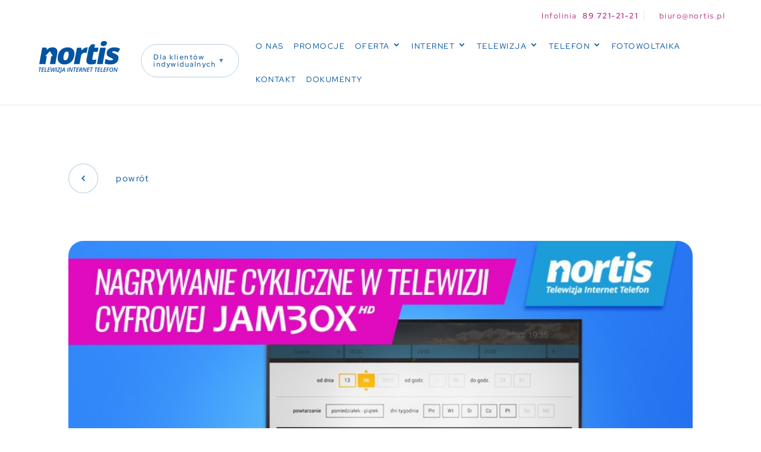

--- FILE ---
content_type: text/html; charset=UTF-8
request_url: https://nortis.pl/nagrywanie_cykliczne/
body_size: 18211
content:
<!DOCTYPE html>
<html dir="ltr" lang="pl-PL"
	prefix="og: https://ogp.me/ns#" >
<head>
	<meta charset="UTF-8" />
<meta http-equiv="X-UA-Compatible" content="IE=edge">
	<link rel="pingback" href="https://nortis.pl/xmlrpc.php" />

	<script type="text/javascript">
		document.documentElement.className = 'js';
	</script>

	<title>Nagrywanie cykliczne | nortis.pl</title>
<link rel="preconnect" href="https://fonts.gstatic.com" crossorigin /><style id="et-builder-googlefonts-cached-inline">/* Original: https://fonts.googleapis.com/css?family=Red+Hat+Display:300,regular,500,600,700,800,900,300italic,italic,500italic,600italic,700italic,800italic,900italic&#038;subset=latin,latin-ext&#038;display=swap *//* User Agent: Mozilla/5.0 (Unknown; Linux x86_64) AppleWebKit/538.1 (KHTML, like Gecko) Safari/538.1 Daum/4.1 */@font-face {font-family: 'Red Hat Display';font-style: italic;font-weight: 300;font-display: swap;src: url(https://fonts.gstatic.com/s/redhatdisplay/v21/8vIh7wUr0m80wwYf0QCXZzYzUoTg-CSvZX4Vlf1fe6TVxAsD9F-d.ttf) format('truetype');}@font-face {font-family: 'Red Hat Display';font-style: italic;font-weight: 400;font-display: swap;src: url(https://fonts.gstatic.com/s/redhatdisplay/v21/8vIh7wUr0m80wwYf0QCXZzYzUoTg-CSvZX4Vlf1fe6TVmgsD9F-d.ttf) format('truetype');}@font-face {font-family: 'Red Hat Display';font-style: italic;font-weight: 500;font-display: swap;src: url(https://fonts.gstatic.com/s/redhatdisplay/v21/8vIh7wUr0m80wwYf0QCXZzYzUoTg-CSvZX4Vlf1fe6TVqAsD9F-d.ttf) format('truetype');}@font-face {font-family: 'Red Hat Display';font-style: italic;font-weight: 600;font-display: swap;src: url(https://fonts.gstatic.com/s/redhatdisplay/v21/8vIh7wUr0m80wwYf0QCXZzYzUoTg-CSvZX4Vlf1fe6TVRAwD9F-d.ttf) format('truetype');}@font-face {font-family: 'Red Hat Display';font-style: italic;font-weight: 700;font-display: swap;src: url(https://fonts.gstatic.com/s/redhatdisplay/v21/8vIh7wUr0m80wwYf0QCXZzYzUoTg-CSvZX4Vlf1fe6TVfQwD9F-d.ttf) format('truetype');}@font-face {font-family: 'Red Hat Display';font-style: italic;font-weight: 800;font-display: swap;src: url(https://fonts.gstatic.com/s/redhatdisplay/v21/8vIh7wUr0m80wwYf0QCXZzYzUoTg-CSvZX4Vlf1fe6TVGgwD9F-d.ttf) format('truetype');}@font-face {font-family: 'Red Hat Display';font-style: italic;font-weight: 900;font-display: swap;src: url(https://fonts.gstatic.com/s/redhatdisplay/v21/8vIh7wUr0m80wwYf0QCXZzYzUoTg-CSvZX4Vlf1fe6TVMwwD9F-d.ttf) format('truetype');}@font-face {font-family: 'Red Hat Display';font-style: normal;font-weight: 300;font-display: swap;src: url(https://fonts.gstatic.com/s/redhatdisplay/v21/8vIf7wUr0m80wwYf0QCXZzYzUoTK8RZQvRd-D1NYbjKWQkEz_Q.ttf) format('truetype');}@font-face {font-family: 'Red Hat Display';font-style: normal;font-weight: 400;font-display: swap;src: url(https://fonts.gstatic.com/s/redhatdisplay/v21/8vIf7wUr0m80wwYf0QCXZzYzUoTK8RZQvRd-D1NYbmyWQkEz_Q.ttf) format('truetype');}@font-face {font-family: 'Red Hat Display';font-style: normal;font-weight: 500;font-display: swap;src: url(https://fonts.gstatic.com/s/redhatdisplay/v21/8vIf7wUr0m80wwYf0QCXZzYzUoTK8RZQvRd-D1NYbl6WQkEz_Q.ttf) format('truetype');}@font-face {font-family: 'Red Hat Display';font-style: normal;font-weight: 600;font-display: swap;src: url(https://fonts.gstatic.com/s/redhatdisplay/v21/8vIf7wUr0m80wwYf0QCXZzYzUoTK8RZQvRd-D1NYbrKRQkEz_Q.ttf) format('truetype');}@font-face {font-family: 'Red Hat Display';font-style: normal;font-weight: 700;font-display: swap;src: url(https://fonts.gstatic.com/s/redhatdisplay/v21/8vIf7wUr0m80wwYf0QCXZzYzUoTK8RZQvRd-D1NYbouRQkEz_Q.ttf) format('truetype');}@font-face {font-family: 'Red Hat Display';font-style: normal;font-weight: 800;font-display: swap;src: url(https://fonts.gstatic.com/s/redhatdisplay/v21/8vIf7wUr0m80wwYf0QCXZzYzUoTK8RZQvRd-D1NYbuyRQkEz_Q.ttf) format('truetype');}@font-face {font-family: 'Red Hat Display';font-style: normal;font-weight: 900;font-display: swap;src: url(https://fonts.gstatic.com/s/redhatdisplay/v21/8vIf7wUr0m80wwYf0QCXZzYzUoTK8RZQvRd-D1NYbsWRQkEz_Q.ttf) format('truetype');}/* User Agent: Mozilla/5.0 (Windows NT 6.1; WOW64; rv:27.0) Gecko/20100101 Firefox/27.0 */@font-face {font-family: 'Red Hat Display';font-style: italic;font-weight: 300;font-display: swap;src: url(https://fonts.gstatic.com/l/font?kit=8vIh7wUr0m80wwYf0QCXZzYzUoTg-CSvZX4Vlf1fe6TVxAsD9F-e&skey=75da5a29d105ef1f&v=v21) format('woff');}@font-face {font-family: 'Red Hat Display';font-style: italic;font-weight: 400;font-display: swap;src: url(https://fonts.gstatic.com/l/font?kit=8vIh7wUr0m80wwYf0QCXZzYzUoTg-CSvZX4Vlf1fe6TVmgsD9F-e&skey=75da5a29d105ef1f&v=v21) format('woff');}@font-face {font-family: 'Red Hat Display';font-style: italic;font-weight: 500;font-display: swap;src: url(https://fonts.gstatic.com/l/font?kit=8vIh7wUr0m80wwYf0QCXZzYzUoTg-CSvZX4Vlf1fe6TVqAsD9F-e&skey=75da5a29d105ef1f&v=v21) format('woff');}@font-face {font-family: 'Red Hat Display';font-style: italic;font-weight: 600;font-display: swap;src: url(https://fonts.gstatic.com/l/font?kit=8vIh7wUr0m80wwYf0QCXZzYzUoTg-CSvZX4Vlf1fe6TVRAwD9F-e&skey=75da5a29d105ef1f&v=v21) format('woff');}@font-face {font-family: 'Red Hat Display';font-style: italic;font-weight: 700;font-display: swap;src: url(https://fonts.gstatic.com/l/font?kit=8vIh7wUr0m80wwYf0QCXZzYzUoTg-CSvZX4Vlf1fe6TVfQwD9F-e&skey=75da5a29d105ef1f&v=v21) format('woff');}@font-face {font-family: 'Red Hat Display';font-style: italic;font-weight: 800;font-display: swap;src: url(https://fonts.gstatic.com/l/font?kit=8vIh7wUr0m80wwYf0QCXZzYzUoTg-CSvZX4Vlf1fe6TVGgwD9F-e&skey=75da5a29d105ef1f&v=v21) format('woff');}@font-face {font-family: 'Red Hat Display';font-style: italic;font-weight: 900;font-display: swap;src: url(https://fonts.gstatic.com/l/font?kit=8vIh7wUr0m80wwYf0QCXZzYzUoTg-CSvZX4Vlf1fe6TVMwwD9F-e&skey=75da5a29d105ef1f&v=v21) format('woff');}@font-face {font-family: 'Red Hat Display';font-style: normal;font-weight: 300;font-display: swap;src: url(https://fonts.gstatic.com/l/font?kit=8vIf7wUr0m80wwYf0QCXZzYzUoTK8RZQvRd-D1NYbjKWQkEz_g&skey=3445dd5b86d56e57&v=v21) format('woff');}@font-face {font-family: 'Red Hat Display';font-style: normal;font-weight: 400;font-display: swap;src: url(https://fonts.gstatic.com/l/font?kit=8vIf7wUr0m80wwYf0QCXZzYzUoTK8RZQvRd-D1NYbmyWQkEz_g&skey=3445dd5b86d56e57&v=v21) format('woff');}@font-face {font-family: 'Red Hat Display';font-style: normal;font-weight: 500;font-display: swap;src: url(https://fonts.gstatic.com/l/font?kit=8vIf7wUr0m80wwYf0QCXZzYzUoTK8RZQvRd-D1NYbl6WQkEz_g&skey=3445dd5b86d56e57&v=v21) format('woff');}@font-face {font-family: 'Red Hat Display';font-style: normal;font-weight: 600;font-display: swap;src: url(https://fonts.gstatic.com/l/font?kit=8vIf7wUr0m80wwYf0QCXZzYzUoTK8RZQvRd-D1NYbrKRQkEz_g&skey=3445dd5b86d56e57&v=v21) format('woff');}@font-face {font-family: 'Red Hat Display';font-style: normal;font-weight: 700;font-display: swap;src: url(https://fonts.gstatic.com/l/font?kit=8vIf7wUr0m80wwYf0QCXZzYzUoTK8RZQvRd-D1NYbouRQkEz_g&skey=3445dd5b86d56e57&v=v21) format('woff');}@font-face {font-family: 'Red Hat Display';font-style: normal;font-weight: 800;font-display: swap;src: url(https://fonts.gstatic.com/l/font?kit=8vIf7wUr0m80wwYf0QCXZzYzUoTK8RZQvRd-D1NYbuyRQkEz_g&skey=3445dd5b86d56e57&v=v21) format('woff');}@font-face {font-family: 'Red Hat Display';font-style: normal;font-weight: 900;font-display: swap;src: url(https://fonts.gstatic.com/l/font?kit=8vIf7wUr0m80wwYf0QCXZzYzUoTK8RZQvRd-D1NYbsWRQkEz_g&skey=3445dd5b86d56e57&v=v21) format('woff');}/* User Agent: Mozilla/5.0 (Windows NT 6.3; rv:39.0) Gecko/20100101 Firefox/39.0 */@font-face {font-family: 'Red Hat Display';font-style: italic;font-weight: 300;font-display: swap;src: url(https://fonts.gstatic.com/s/redhatdisplay/v21/8vIh7wUr0m80wwYf0QCXZzYzUoTg-CSvZX4Vlf1fe6TVxAsD9F-Y.woff2) format('woff2');}@font-face {font-family: 'Red Hat Display';font-style: italic;font-weight: 400;font-display: swap;src: url(https://fonts.gstatic.com/s/redhatdisplay/v21/8vIh7wUr0m80wwYf0QCXZzYzUoTg-CSvZX4Vlf1fe6TVmgsD9F-Y.woff2) format('woff2');}@font-face {font-family: 'Red Hat Display';font-style: italic;font-weight: 500;font-display: swap;src: url(https://fonts.gstatic.com/s/redhatdisplay/v21/8vIh7wUr0m80wwYf0QCXZzYzUoTg-CSvZX4Vlf1fe6TVqAsD9F-Y.woff2) format('woff2');}@font-face {font-family: 'Red Hat Display';font-style: italic;font-weight: 600;font-display: swap;src: url(https://fonts.gstatic.com/s/redhatdisplay/v21/8vIh7wUr0m80wwYf0QCXZzYzUoTg-CSvZX4Vlf1fe6TVRAwD9F-Y.woff2) format('woff2');}@font-face {font-family: 'Red Hat Display';font-style: italic;font-weight: 700;font-display: swap;src: url(https://fonts.gstatic.com/s/redhatdisplay/v21/8vIh7wUr0m80wwYf0QCXZzYzUoTg-CSvZX4Vlf1fe6TVfQwD9F-Y.woff2) format('woff2');}@font-face {font-family: 'Red Hat Display';font-style: italic;font-weight: 800;font-display: swap;src: url(https://fonts.gstatic.com/s/redhatdisplay/v21/8vIh7wUr0m80wwYf0QCXZzYzUoTg-CSvZX4Vlf1fe6TVGgwD9F-Y.woff2) format('woff2');}@font-face {font-family: 'Red Hat Display';font-style: italic;font-weight: 900;font-display: swap;src: url(https://fonts.gstatic.com/s/redhatdisplay/v21/8vIh7wUr0m80wwYf0QCXZzYzUoTg-CSvZX4Vlf1fe6TVMwwD9F-Y.woff2) format('woff2');}@font-face {font-family: 'Red Hat Display';font-style: normal;font-weight: 300;font-display: swap;src: url(https://fonts.gstatic.com/s/redhatdisplay/v21/8vIf7wUr0m80wwYf0QCXZzYzUoTK8RZQvRd-D1NYbjKWQkEz-A.woff2) format('woff2');}@font-face {font-family: 'Red Hat Display';font-style: normal;font-weight: 400;font-display: swap;src: url(https://fonts.gstatic.com/s/redhatdisplay/v21/8vIf7wUr0m80wwYf0QCXZzYzUoTK8RZQvRd-D1NYbmyWQkEz-A.woff2) format('woff2');}@font-face {font-family: 'Red Hat Display';font-style: normal;font-weight: 500;font-display: swap;src: url(https://fonts.gstatic.com/s/redhatdisplay/v21/8vIf7wUr0m80wwYf0QCXZzYzUoTK8RZQvRd-D1NYbl6WQkEz-A.woff2) format('woff2');}@font-face {font-family: 'Red Hat Display';font-style: normal;font-weight: 600;font-display: swap;src: url(https://fonts.gstatic.com/s/redhatdisplay/v21/8vIf7wUr0m80wwYf0QCXZzYzUoTK8RZQvRd-D1NYbrKRQkEz-A.woff2) format('woff2');}@font-face {font-family: 'Red Hat Display';font-style: normal;font-weight: 700;font-display: swap;src: url(https://fonts.gstatic.com/s/redhatdisplay/v21/8vIf7wUr0m80wwYf0QCXZzYzUoTK8RZQvRd-D1NYbouRQkEz-A.woff2) format('woff2');}@font-face {font-family: 'Red Hat Display';font-style: normal;font-weight: 800;font-display: swap;src: url(https://fonts.gstatic.com/s/redhatdisplay/v21/8vIf7wUr0m80wwYf0QCXZzYzUoTK8RZQvRd-D1NYbuyRQkEz-A.woff2) format('woff2');}@font-face {font-family: 'Red Hat Display';font-style: normal;font-weight: 900;font-display: swap;src: url(https://fonts.gstatic.com/s/redhatdisplay/v21/8vIf7wUr0m80wwYf0QCXZzYzUoTK8RZQvRd-D1NYbsWRQkEz-A.woff2) format('woff2');}</style>
		<!-- All in One SEO 4.4.3 - aioseo.com -->
		<meta name="robots" content="max-image-preview:large" />
		<link rel="canonical" href="https://nortis.pl/nagrywanie_cykliczne/" />
		<meta name="generator" content="All in One SEO (AIOSEO) 4.4.3" />
		<meta property="og:locale" content="pl_PL" />
		<meta property="og:site_name" content="nortis.pl | Internet, Telewizja, Telefon – nortis.pl – Twój lokalny dostawca multimediów" />
		<meta property="og:type" content="activity" />
		<meta property="og:title" content="Nagrywanie cykliczne | nortis.pl" />
		<meta property="og:url" content="https://nortis.pl/nagrywanie_cykliczne/" />
		<meta name="twitter:card" content="summary" />
		<meta name="twitter:title" content="Nagrywanie cykliczne | nortis.pl" />
		<script type="application/ld+json" class="aioseo-schema">
			{"@context":"https:\/\/schema.org","@graph":[{"@type":"Article","@id":"https:\/\/nortis.pl\/nagrywanie_cykliczne\/#article","name":"Nagrywanie cykliczne | nortis.pl","headline":"Nagrywanie cykliczne","author":{"@id":"https:\/\/nortis.pl\/author\/zabart\/#author"},"publisher":{"@id":"https:\/\/nortis.pl\/#organization"},"image":{"@type":"ImageObject","url":"https:\/\/nortis.pl\/wp-content\/uploads\/nagrywanie-cykliczne-tv-cyfowa-844x450px.jpg","width":844,"height":450,"caption":"Nagrywanie cykliczne w telewizji Jambox"},"datePublished":"2018-05-23T12:51:59+02:00","dateModified":"2020-08-17T11:44:18+02:00","inLanguage":"pl-PL","mainEntityOfPage":{"@id":"https:\/\/nortis.pl\/nagrywanie_cykliczne\/#webpage"},"isPartOf":{"@id":"https:\/\/nortis.pl\/nagrywanie_cykliczne\/#webpage"},"articleSection":"Aktualno\u015bci, Poznaj JAMBOX, JAMBOX, jambox panel, nagrywanie, nagrywanie cykliczne, NORTIS, Telewizja cyfrowa"},{"@type":"BreadcrumbList","@id":"https:\/\/nortis.pl\/nagrywanie_cykliczne\/#breadcrumblist","itemListElement":[{"@type":"ListItem","@id":"https:\/\/nortis.pl\/#listItem","position":1,"item":{"@type":"WebPage","@id":"https:\/\/nortis.pl\/","name":"Strona g\u0142\u00f3wna","description":"Internet, Telewizja, Telefon \u2013 nortis.pl \u2013 Tw\u00f3j lokalny dostawca multimedi\u00f3w","url":"https:\/\/nortis.pl\/"},"nextItem":"https:\/\/nortis.pl\/nagrywanie_cykliczne\/#listItem"},{"@type":"ListItem","@id":"https:\/\/nortis.pl\/nagrywanie_cykliczne\/#listItem","position":2,"item":{"@type":"WebPage","@id":"https:\/\/nortis.pl\/nagrywanie_cykliczne\/","name":"Nagrywanie cykliczne","url":"https:\/\/nortis.pl\/nagrywanie_cykliczne\/"},"previousItem":"https:\/\/nortis.pl\/#listItem"}]},{"@type":"Organization","@id":"https:\/\/nortis.pl\/#organization","name":"nortis.pl","url":"https:\/\/nortis.pl\/"},{"@type":"Person","@id":"https:\/\/nortis.pl\/author\/zabart\/#author","url":"https:\/\/nortis.pl\/author\/zabart\/","name":"nortis"},{"@type":"WebPage","@id":"https:\/\/nortis.pl\/nagrywanie_cykliczne\/#webpage","url":"https:\/\/nortis.pl\/nagrywanie_cykliczne\/","name":"Nagrywanie cykliczne | nortis.pl","inLanguage":"pl-PL","isPartOf":{"@id":"https:\/\/nortis.pl\/#website"},"breadcrumb":{"@id":"https:\/\/nortis.pl\/nagrywanie_cykliczne\/#breadcrumblist"},"author":{"@id":"https:\/\/nortis.pl\/author\/zabart\/#author"},"creator":{"@id":"https:\/\/nortis.pl\/author\/zabart\/#author"},"image":{"@type":"ImageObject","url":"https:\/\/nortis.pl\/wp-content\/uploads\/nagrywanie-cykliczne-tv-cyfowa-844x450px.jpg","@id":"https:\/\/nortis.pl\/#mainImage","width":844,"height":450,"caption":"Nagrywanie cykliczne w telewizji Jambox"},"primaryImageOfPage":{"@id":"https:\/\/nortis.pl\/nagrywanie_cykliczne\/#mainImage"},"datePublished":"2018-05-23T12:51:59+02:00","dateModified":"2020-08-17T11:44:18+02:00"},{"@type":"WebSite","@id":"https:\/\/nortis.pl\/#website","url":"https:\/\/nortis.pl\/","name":"nortis.pl","description":"Internet, Telewizja, Telefon \u2013 nortis.pl \u2013 Tw\u00f3j lokalny dostawca multimedi\u00f3w","inLanguage":"pl-PL","publisher":{"@id":"https:\/\/nortis.pl\/#organization"}}]}
		</script>
		<script type="text/javascript" >
			window.ga=window.ga||function(){(ga.q=ga.q||[]).push(arguments)};ga.l=+new Date;
			ga('create', "UA-78242323-1", 'auto');
			ga('require', 'linkid', 'linkid.js');
			ga('set', 'anonymizeIp', 1);
			ga('require', 'outboundLinkTracker');
			ga('send', 'pageview');
		</script>
		<script async src="https://www.google-analytics.com/analytics.js"></script>
		<script async src="https://nortis.pl/wp-content/plugins/all-in-one-seo-pack/dist/Lite/assets/autotrack.dd5c63d1.js?ver=4.4.3"></script>
		<!-- All in One SEO -->

<script type="text/javascript">
			let jqueryParams=[],jQuery=function(r){return jqueryParams=[...jqueryParams,r],jQuery},$=function(r){return jqueryParams=[...jqueryParams,r],$};window.jQuery=jQuery,window.$=jQuery;let customHeadScripts=!1;jQuery.fn=jQuery.prototype={},$.fn=jQuery.prototype={},jQuery.noConflict=function(r){if(window.jQuery)return jQuery=window.jQuery,$=window.jQuery,customHeadScripts=!0,jQuery.noConflict},jQuery.ready=function(r){jqueryParams=[...jqueryParams,r]},$.ready=function(r){jqueryParams=[...jqueryParams,r]},jQuery.load=function(r){jqueryParams=[...jqueryParams,r]},$.load=function(r){jqueryParams=[...jqueryParams,r]},jQuery.fn.ready=function(r){jqueryParams=[...jqueryParams,r]},$.fn.ready=function(r){jqueryParams=[...jqueryParams,r]};</script><link rel='dns-prefetch' href='//cdnjs.cloudflare.com' />
<link rel='dns-prefetch' href='//unpkg.com' />
<link rel='dns-prefetch' href='//cdn.jsdelivr.net' />
<link rel="alternate" type="application/rss+xml" title="nortis.pl &raquo; Kanał z wpisami" href="https://nortis.pl/feed/" />
<link rel="alternate" type="application/rss+xml" title="nortis.pl &raquo; Kanał z komentarzami" href="https://nortis.pl/comments/feed/" />
<meta content="Nortis v.1.0.0" name="generator"/><link rel='stylesheet' id='wp-block-library-css' href='https://nortis.pl/wp-includes/css/dist/block-library/style.min.css?ver=6.2.8' type='text/css' media='all' />
<style id='wp-block-library-theme-inline-css' type='text/css'>
.wp-block-audio figcaption{color:#555;font-size:13px;text-align:center}.is-dark-theme .wp-block-audio figcaption{color:hsla(0,0%,100%,.65)}.wp-block-audio{margin:0 0 1em}.wp-block-code{border:1px solid #ccc;border-radius:4px;font-family:Menlo,Consolas,monaco,monospace;padding:.8em 1em}.wp-block-embed figcaption{color:#555;font-size:13px;text-align:center}.is-dark-theme .wp-block-embed figcaption{color:hsla(0,0%,100%,.65)}.wp-block-embed{margin:0 0 1em}.blocks-gallery-caption{color:#555;font-size:13px;text-align:center}.is-dark-theme .blocks-gallery-caption{color:hsla(0,0%,100%,.65)}.wp-block-image figcaption{color:#555;font-size:13px;text-align:center}.is-dark-theme .wp-block-image figcaption{color:hsla(0,0%,100%,.65)}.wp-block-image{margin:0 0 1em}.wp-block-pullquote{border-bottom:4px solid;border-top:4px solid;color:currentColor;margin-bottom:1.75em}.wp-block-pullquote cite,.wp-block-pullquote footer,.wp-block-pullquote__citation{color:currentColor;font-size:.8125em;font-style:normal;text-transform:uppercase}.wp-block-quote{border-left:.25em solid;margin:0 0 1.75em;padding-left:1em}.wp-block-quote cite,.wp-block-quote footer{color:currentColor;font-size:.8125em;font-style:normal;position:relative}.wp-block-quote.has-text-align-right{border-left:none;border-right:.25em solid;padding-left:0;padding-right:1em}.wp-block-quote.has-text-align-center{border:none;padding-left:0}.wp-block-quote.is-large,.wp-block-quote.is-style-large,.wp-block-quote.is-style-plain{border:none}.wp-block-search .wp-block-search__label{font-weight:700}.wp-block-search__button{border:1px solid #ccc;padding:.375em .625em}:where(.wp-block-group.has-background){padding:1.25em 2.375em}.wp-block-separator.has-css-opacity{opacity:.4}.wp-block-separator{border:none;border-bottom:2px solid;margin-left:auto;margin-right:auto}.wp-block-separator.has-alpha-channel-opacity{opacity:1}.wp-block-separator:not(.is-style-wide):not(.is-style-dots){width:100px}.wp-block-separator.has-background:not(.is-style-dots){border-bottom:none;height:1px}.wp-block-separator.has-background:not(.is-style-wide):not(.is-style-dots){height:2px}.wp-block-table{margin:0 0 1em}.wp-block-table td,.wp-block-table th{word-break:normal}.wp-block-table figcaption{color:#555;font-size:13px;text-align:center}.is-dark-theme .wp-block-table figcaption{color:hsla(0,0%,100%,.65)}.wp-block-video figcaption{color:#555;font-size:13px;text-align:center}.is-dark-theme .wp-block-video figcaption{color:hsla(0,0%,100%,.65)}.wp-block-video{margin:0 0 1em}.wp-block-template-part.has-background{margin-bottom:0;margin-top:0;padding:1.25em 2.375em}
</style>
<style id='global-styles-inline-css' type='text/css'>
body{--wp--preset--color--black: #000000;--wp--preset--color--cyan-bluish-gray: #abb8c3;--wp--preset--color--white: #ffffff;--wp--preset--color--pale-pink: #f78da7;--wp--preset--color--vivid-red: #cf2e2e;--wp--preset--color--luminous-vivid-orange: #ff6900;--wp--preset--color--luminous-vivid-amber: #fcb900;--wp--preset--color--light-green-cyan: #7bdcb5;--wp--preset--color--vivid-green-cyan: #00d084;--wp--preset--color--pale-cyan-blue: #8ed1fc;--wp--preset--color--vivid-cyan-blue: #0693e3;--wp--preset--color--vivid-purple: #9b51e0;--wp--preset--gradient--vivid-cyan-blue-to-vivid-purple: linear-gradient(135deg,rgba(6,147,227,1) 0%,rgb(155,81,224) 100%);--wp--preset--gradient--light-green-cyan-to-vivid-green-cyan: linear-gradient(135deg,rgb(122,220,180) 0%,rgb(0,208,130) 100%);--wp--preset--gradient--luminous-vivid-amber-to-luminous-vivid-orange: linear-gradient(135deg,rgba(252,185,0,1) 0%,rgba(255,105,0,1) 100%);--wp--preset--gradient--luminous-vivid-orange-to-vivid-red: linear-gradient(135deg,rgba(255,105,0,1) 0%,rgb(207,46,46) 100%);--wp--preset--gradient--very-light-gray-to-cyan-bluish-gray: linear-gradient(135deg,rgb(238,238,238) 0%,rgb(169,184,195) 100%);--wp--preset--gradient--cool-to-warm-spectrum: linear-gradient(135deg,rgb(74,234,220) 0%,rgb(151,120,209) 20%,rgb(207,42,186) 40%,rgb(238,44,130) 60%,rgb(251,105,98) 80%,rgb(254,248,76) 100%);--wp--preset--gradient--blush-light-purple: linear-gradient(135deg,rgb(255,206,236) 0%,rgb(152,150,240) 100%);--wp--preset--gradient--blush-bordeaux: linear-gradient(135deg,rgb(254,205,165) 0%,rgb(254,45,45) 50%,rgb(107,0,62) 100%);--wp--preset--gradient--luminous-dusk: linear-gradient(135deg,rgb(255,203,112) 0%,rgb(199,81,192) 50%,rgb(65,88,208) 100%);--wp--preset--gradient--pale-ocean: linear-gradient(135deg,rgb(255,245,203) 0%,rgb(182,227,212) 50%,rgb(51,167,181) 100%);--wp--preset--gradient--electric-grass: linear-gradient(135deg,rgb(202,248,128) 0%,rgb(113,206,126) 100%);--wp--preset--gradient--midnight: linear-gradient(135deg,rgb(2,3,129) 0%,rgb(40,116,252) 100%);--wp--preset--duotone--dark-grayscale: url('#wp-duotone-dark-grayscale');--wp--preset--duotone--grayscale: url('#wp-duotone-grayscale');--wp--preset--duotone--purple-yellow: url('#wp-duotone-purple-yellow');--wp--preset--duotone--blue-red: url('#wp-duotone-blue-red');--wp--preset--duotone--midnight: url('#wp-duotone-midnight');--wp--preset--duotone--magenta-yellow: url('#wp-duotone-magenta-yellow');--wp--preset--duotone--purple-green: url('#wp-duotone-purple-green');--wp--preset--duotone--blue-orange: url('#wp-duotone-blue-orange');--wp--preset--font-size--small: 13px;--wp--preset--font-size--medium: 20px;--wp--preset--font-size--large: 36px;--wp--preset--font-size--x-large: 42px;--wp--preset--spacing--20: 0.44rem;--wp--preset--spacing--30: 0.67rem;--wp--preset--spacing--40: 1rem;--wp--preset--spacing--50: 1.5rem;--wp--preset--spacing--60: 2.25rem;--wp--preset--spacing--70: 3.38rem;--wp--preset--spacing--80: 5.06rem;--wp--preset--shadow--natural: 6px 6px 9px rgba(0, 0, 0, 0.2);--wp--preset--shadow--deep: 12px 12px 50px rgba(0, 0, 0, 0.4);--wp--preset--shadow--sharp: 6px 6px 0px rgba(0, 0, 0, 0.2);--wp--preset--shadow--outlined: 6px 6px 0px -3px rgba(255, 255, 255, 1), 6px 6px rgba(0, 0, 0, 1);--wp--preset--shadow--crisp: 6px 6px 0px rgba(0, 0, 0, 1);}body { margin: 0;--wp--style--global--content-size: 823px;--wp--style--global--wide-size: 1080px; }.wp-site-blocks > .alignleft { float: left; margin-right: 2em; }.wp-site-blocks > .alignright { float: right; margin-left: 2em; }.wp-site-blocks > .aligncenter { justify-content: center; margin-left: auto; margin-right: auto; }:where(.is-layout-flex){gap: 0.5em;}body .is-layout-flow > .alignleft{float: left;margin-inline-start: 0;margin-inline-end: 2em;}body .is-layout-flow > .alignright{float: right;margin-inline-start: 2em;margin-inline-end: 0;}body .is-layout-flow > .aligncenter{margin-left: auto !important;margin-right: auto !important;}body .is-layout-constrained > .alignleft{float: left;margin-inline-start: 0;margin-inline-end: 2em;}body .is-layout-constrained > .alignright{float: right;margin-inline-start: 2em;margin-inline-end: 0;}body .is-layout-constrained > .aligncenter{margin-left: auto !important;margin-right: auto !important;}body .is-layout-constrained > :where(:not(.alignleft):not(.alignright):not(.alignfull)){max-width: var(--wp--style--global--content-size);margin-left: auto !important;margin-right: auto !important;}body .is-layout-constrained > .alignwide{max-width: var(--wp--style--global--wide-size);}body .is-layout-flex{display: flex;}body .is-layout-flex{flex-wrap: wrap;align-items: center;}body .is-layout-flex > *{margin: 0;}body{padding-top: 0px;padding-right: 0px;padding-bottom: 0px;padding-left: 0px;}a:where(:not(.wp-element-button)){text-decoration: underline;}.wp-element-button, .wp-block-button__link{background-color: #32373c;border-width: 0;color: #fff;font-family: inherit;font-size: inherit;line-height: inherit;padding: calc(0.667em + 2px) calc(1.333em + 2px);text-decoration: none;}.has-black-color{color: var(--wp--preset--color--black) !important;}.has-cyan-bluish-gray-color{color: var(--wp--preset--color--cyan-bluish-gray) !important;}.has-white-color{color: var(--wp--preset--color--white) !important;}.has-pale-pink-color{color: var(--wp--preset--color--pale-pink) !important;}.has-vivid-red-color{color: var(--wp--preset--color--vivid-red) !important;}.has-luminous-vivid-orange-color{color: var(--wp--preset--color--luminous-vivid-orange) !important;}.has-luminous-vivid-amber-color{color: var(--wp--preset--color--luminous-vivid-amber) !important;}.has-light-green-cyan-color{color: var(--wp--preset--color--light-green-cyan) !important;}.has-vivid-green-cyan-color{color: var(--wp--preset--color--vivid-green-cyan) !important;}.has-pale-cyan-blue-color{color: var(--wp--preset--color--pale-cyan-blue) !important;}.has-vivid-cyan-blue-color{color: var(--wp--preset--color--vivid-cyan-blue) !important;}.has-vivid-purple-color{color: var(--wp--preset--color--vivid-purple) !important;}.has-black-background-color{background-color: var(--wp--preset--color--black) !important;}.has-cyan-bluish-gray-background-color{background-color: var(--wp--preset--color--cyan-bluish-gray) !important;}.has-white-background-color{background-color: var(--wp--preset--color--white) !important;}.has-pale-pink-background-color{background-color: var(--wp--preset--color--pale-pink) !important;}.has-vivid-red-background-color{background-color: var(--wp--preset--color--vivid-red) !important;}.has-luminous-vivid-orange-background-color{background-color: var(--wp--preset--color--luminous-vivid-orange) !important;}.has-luminous-vivid-amber-background-color{background-color: var(--wp--preset--color--luminous-vivid-amber) !important;}.has-light-green-cyan-background-color{background-color: var(--wp--preset--color--light-green-cyan) !important;}.has-vivid-green-cyan-background-color{background-color: var(--wp--preset--color--vivid-green-cyan) !important;}.has-pale-cyan-blue-background-color{background-color: var(--wp--preset--color--pale-cyan-blue) !important;}.has-vivid-cyan-blue-background-color{background-color: var(--wp--preset--color--vivid-cyan-blue) !important;}.has-vivid-purple-background-color{background-color: var(--wp--preset--color--vivid-purple) !important;}.has-black-border-color{border-color: var(--wp--preset--color--black) !important;}.has-cyan-bluish-gray-border-color{border-color: var(--wp--preset--color--cyan-bluish-gray) !important;}.has-white-border-color{border-color: var(--wp--preset--color--white) !important;}.has-pale-pink-border-color{border-color: var(--wp--preset--color--pale-pink) !important;}.has-vivid-red-border-color{border-color: var(--wp--preset--color--vivid-red) !important;}.has-luminous-vivid-orange-border-color{border-color: var(--wp--preset--color--luminous-vivid-orange) !important;}.has-luminous-vivid-amber-border-color{border-color: var(--wp--preset--color--luminous-vivid-amber) !important;}.has-light-green-cyan-border-color{border-color: var(--wp--preset--color--light-green-cyan) !important;}.has-vivid-green-cyan-border-color{border-color: var(--wp--preset--color--vivid-green-cyan) !important;}.has-pale-cyan-blue-border-color{border-color: var(--wp--preset--color--pale-cyan-blue) !important;}.has-vivid-cyan-blue-border-color{border-color: var(--wp--preset--color--vivid-cyan-blue) !important;}.has-vivid-purple-border-color{border-color: var(--wp--preset--color--vivid-purple) !important;}.has-vivid-cyan-blue-to-vivid-purple-gradient-background{background: var(--wp--preset--gradient--vivid-cyan-blue-to-vivid-purple) !important;}.has-light-green-cyan-to-vivid-green-cyan-gradient-background{background: var(--wp--preset--gradient--light-green-cyan-to-vivid-green-cyan) !important;}.has-luminous-vivid-amber-to-luminous-vivid-orange-gradient-background{background: var(--wp--preset--gradient--luminous-vivid-amber-to-luminous-vivid-orange) !important;}.has-luminous-vivid-orange-to-vivid-red-gradient-background{background: var(--wp--preset--gradient--luminous-vivid-orange-to-vivid-red) !important;}.has-very-light-gray-to-cyan-bluish-gray-gradient-background{background: var(--wp--preset--gradient--very-light-gray-to-cyan-bluish-gray) !important;}.has-cool-to-warm-spectrum-gradient-background{background: var(--wp--preset--gradient--cool-to-warm-spectrum) !important;}.has-blush-light-purple-gradient-background{background: var(--wp--preset--gradient--blush-light-purple) !important;}.has-blush-bordeaux-gradient-background{background: var(--wp--preset--gradient--blush-bordeaux) !important;}.has-luminous-dusk-gradient-background{background: var(--wp--preset--gradient--luminous-dusk) !important;}.has-pale-ocean-gradient-background{background: var(--wp--preset--gradient--pale-ocean) !important;}.has-electric-grass-gradient-background{background: var(--wp--preset--gradient--electric-grass) !important;}.has-midnight-gradient-background{background: var(--wp--preset--gradient--midnight) !important;}.has-small-font-size{font-size: var(--wp--preset--font-size--small) !important;}.has-medium-font-size{font-size: var(--wp--preset--font-size--medium) !important;}.has-large-font-size{font-size: var(--wp--preset--font-size--large) !important;}.has-x-large-font-size{font-size: var(--wp--preset--font-size--x-large) !important;}
.wp-block-navigation a:where(:not(.wp-element-button)){color: inherit;}
:where(.wp-block-columns.is-layout-flex){gap: 2em;}
.wp-block-pullquote{font-size: 1.5em;line-height: 1.6;}
</style>
<link rel='stylesheet' id='contact-form-7-css' href='https://nortis.pl/wp-content/plugins/contact-form-7/includes/css/styles.css?ver=5.8' type='text/css' media='all' />
<link rel='stylesheet' id='wp-pagenavi-css' href='https://nortis.pl/wp-content/plugins/wp-pagenavi/pagenavi-css.css?ver=2.70' type='text/css' media='all' />
<link rel='stylesheet' id='et-shortcodes-css-css' href='https://nortis.pl/wp-content/themes/Divi/epanel/shortcodes/css/shortcodes-legacy.css?ver=4.21.2' type='text/css' media='all' />
<link rel='stylesheet' id='et-shortcodes-responsive-css-css' href='https://nortis.pl/wp-content/themes/Divi/epanel/shortcodes/css/shortcodes_responsive.css?ver=4.21.2' type='text/css' media='all' />
<link rel='stylesheet' id='popup-maker-site-css' href='https://nortis.pl/wp-content/plugins/popup-maker/assets/css/pum-site.min.css?ver=1.18.2' type='text/css' media='all' />
<style id='popup-maker-site-inline-css' type='text/css'>
/* Popup Google Fonts */
@import url('//fonts.googleapis.com/css?family=Montserrat:100');

/* Popup Theme 4218: Content Only - For use with page builders or block editor */
.pum-theme-4218, .pum-theme-content-only { background-color: rgba( 0, 0, 0, 0.70 ) } 
.pum-theme-4218 .pum-container, .pum-theme-content-only .pum-container { padding: 0px; border-radius: 0px; border: 1px none #000000; box-shadow: 0px 0px 0px 0px rgba( 2, 2, 2, 0.00 ) } 
.pum-theme-4218 .pum-title, .pum-theme-content-only .pum-title { color: #000000; text-align: left; text-shadow: 0px 0px 0px rgba( 2, 2, 2, 0.23 ); font-family: inherit; font-weight: 400; font-size: 32px; line-height: 36px } 
.pum-theme-4218 .pum-content, .pum-theme-content-only .pum-content { color: #8c8c8c; font-family: inherit; font-weight: 400 } 
.pum-theme-4218 .pum-content + .pum-close, .pum-theme-content-only .pum-content + .pum-close { position: absolute; height: 18px; width: 18px; left: auto; right: 7px; bottom: auto; top: 7px; padding: 0px; color: #000000; font-family: inherit; font-weight: 700; font-size: 20px; line-height: 20px; border: 1px none #ffffff; border-radius: 15px; box-shadow: 0px 0px 0px 0px rgba( 2, 2, 2, 0.00 ); text-shadow: 0px 0px 0px rgba( 0, 0, 0, 0.00 ); background-color: rgba( 255, 255, 255, 0.00 ) } 

/* Popup Theme 3820: Floating Bar - Soft Blue */
.pum-theme-3820, .pum-theme-floating-bar { background-color: rgba( 255, 255, 255, 0.00 ) } 
.pum-theme-3820 .pum-container, .pum-theme-floating-bar .pum-container { padding: 8px; border-radius: 0px; border: 1px none #000000; box-shadow: 1px 1px 3px 0px rgba( 2, 2, 2, 0.23 ); background-color: rgba( 238, 246, 252, 1.00 ) } 
.pum-theme-3820 .pum-title, .pum-theme-floating-bar .pum-title { color: #505050; text-align: left; text-shadow: 0px 0px 0px rgba( 2, 2, 2, 0.23 ); font-family: inherit; font-weight: 400; font-size: 32px; line-height: 36px } 
.pum-theme-3820 .pum-content, .pum-theme-floating-bar .pum-content { color: #505050; font-family: inherit; font-weight: 400 } 
.pum-theme-3820 .pum-content + .pum-close, .pum-theme-floating-bar .pum-content + .pum-close { position: absolute; height: 18px; width: 18px; left: auto; right: 5px; bottom: auto; top: 50%; padding: 0px; color: #505050; font-family: Sans-Serif; font-weight: 700; font-size: 15px; line-height: 18px; border: 1px solid #505050; border-radius: 15px; box-shadow: 0px 0px 0px 0px rgba( 2, 2, 2, 0.00 ); text-shadow: 0px 0px 0px rgba( 0, 0, 0, 0.00 ); background-color: rgba( 255, 255, 255, 0.00 ); transform: translate(0, -50%) } 

/* Popup Theme 340: Light Box */
.pum-theme-340, .pum-theme-lightbox { background-color: rgba( 0, 0, 0, 0.60 ) } 
.pum-theme-340 .pum-container, .pum-theme-lightbox .pum-container { padding: 50px; border-radius: 0px; border: 8px none #000000; box-shadow: 0px 0px 0px 0px rgba( 0, 0, 0, 1.00 ); background-color: rgba( 255, 255, 255, 1.00 ) } 
.pum-theme-340 .pum-title, .pum-theme-lightbox .pum-title { color: #000000; text-align: left; text-shadow: 0px 0px 0px rgba( 2, 2, 2, 0.23 ); font-family: inherit; font-weight: 100; font-size: 32px; line-height: 36px } 
.pum-theme-340 .pum-content, .pum-theme-lightbox .pum-content { color: #0054a1; font-family: inherit; font-weight: 400 } 
.pum-theme-340 .pum-content + .pum-close, .pum-theme-lightbox .pum-content + .pum-close { position: absolute; height: 26px; width: 26px; left: auto; right: -13px; bottom: auto; top: -13px; padding: 0px; color: #ffffff; font-family: Arial; font-weight: 100; font-size: 24px; line-height: 24px; border: 2px solid #ffffff; border-radius: 26px; box-shadow: 0px 0px 15px 1px rgba( 2, 2, 2, 0.75 ); text-shadow: 0px 0px 0px rgba( 0, 0, 0, 0.23 ); background-color: rgba( 0, 0, 0, 1.00 ) } 

/* Popup Theme 339: Standardowa skórka */
.pum-theme-339, .pum-theme-standardowa-skorka { background-color: rgba( 255, 255, 255, 1.00 ) } 
.pum-theme-339 .pum-container, .pum-theme-standardowa-skorka .pum-container { padding: 18px; border-radius: 0px; border: 1px none #000000; box-shadow: 1px 1px 3px 0px rgba( 2, 2, 2, 0.23 ); background-color: rgba( 249, 249, 249, 1.00 ) } 
.pum-theme-339 .pum-title, .pum-theme-standardowa-skorka .pum-title { color: #000000; text-align: left; text-shadow: 0px 0px 0px rgba( 2, 2, 2, 0.23 ); font-family: inherit; font-weight: 400; font-size: 32px; font-style: normal; line-height: 36px } 
.pum-theme-339 .pum-content, .pum-theme-standardowa-skorka .pum-content { color: #8c8c8c; font-family: inherit; font-weight: 400; font-style: inherit } 
.pum-theme-339 .pum-content + .pum-close, .pum-theme-standardowa-skorka .pum-content + .pum-close { position: absolute; height: auto; width: auto; left: auto; right: 0px; bottom: auto; top: 0px; padding: 8px; color: #ffffff; font-family: inherit; font-weight: 400; font-size: 12px; font-style: inherit; line-height: 36px; border: 1px none #ffffff; border-radius: 0px; box-shadow: 1px 1px 3px 0px rgba( 2, 2, 2, 0.23 ); text-shadow: 0px 0px 0px rgba( 0, 0, 0, 0.23 ); background-color: rgba( 0, 183, 205, 1.00 ) } 

/* Popup Theme 341: Enterprise Blue */
.pum-theme-341, .pum-theme-enterprise-blue { background-color: rgba( 0, 0, 0, 0.70 ) } 
.pum-theme-341 .pum-container, .pum-theme-enterprise-blue .pum-container { padding: 28px; border-radius: 5px; border: 1px none #000000; box-shadow: 0px 10px 25px 4px rgba( 2, 2, 2, 0.50 ); background-color: rgba( 255, 255, 255, 1.00 ) } 
.pum-theme-341 .pum-title, .pum-theme-enterprise-blue .pum-title { color: #315b7c; text-align: left; text-shadow: 0px 0px 0px rgba( 2, 2, 2, 0.23 ); font-family: inherit; font-weight: 100; font-size: 34px; line-height: 36px } 
.pum-theme-341 .pum-content, .pum-theme-enterprise-blue .pum-content { color: #2d2d2d; font-family: inherit; font-weight: 100 } 
.pum-theme-341 .pum-content + .pum-close, .pum-theme-enterprise-blue .pum-content + .pum-close { position: absolute; height: 28px; width: 28px; left: auto; right: 8px; bottom: auto; top: 8px; padding: 4px; color: #ffffff; font-family: Times New Roman; font-weight: 100; font-size: 20px; line-height: 20px; border: 1px none #ffffff; border-radius: 42px; box-shadow: 0px 0px 0px 0px rgba( 2, 2, 2, 0.23 ); text-shadow: 0px 0px 0px rgba( 0, 0, 0, 0.23 ); background-color: rgba( 49, 91, 124, 1.00 ) } 

/* Popup Theme 342: Hello Box */
.pum-theme-342, .pum-theme-hello-box { background-color: rgba( 0, 0, 0, 0.75 ) } 
.pum-theme-342 .pum-container, .pum-theme-hello-box .pum-container { padding: 30px; border-radius: 80px; border: 14px solid #81d742; box-shadow: 0px 0px 0px 0px rgba( 2, 2, 2, 0.00 ); background-color: rgba( 255, 255, 255, 1.00 ) } 
.pum-theme-342 .pum-title, .pum-theme-hello-box .pum-title { color: #2d2d2d; text-align: left; text-shadow: 0px 0px 0px rgba( 2, 2, 2, 0.23 ); font-family: Montserrat; font-weight: 100; font-size: 32px; line-height: 36px } 
.pum-theme-342 .pum-content, .pum-theme-hello-box .pum-content { color: #2d2d2d; font-family: inherit; font-weight: 100 } 
.pum-theme-342 .pum-content + .pum-close, .pum-theme-hello-box .pum-content + .pum-close { position: absolute; height: auto; width: auto; left: auto; right: -30px; bottom: auto; top: -30px; padding: 0px; color: #2d2d2d; font-family: Times New Roman; font-weight: 100; font-size: 32px; line-height: 28px; border: 1px none #ffffff; border-radius: 28px; box-shadow: 0px 0px 0px 0px rgba( 2, 2, 2, 0.23 ); text-shadow: 0px 0px 0px rgba( 0, 0, 0, 0.23 ); background-color: rgba( 255, 255, 255, 1.00 ) } 

/* Popup Theme 343: Cutting Edge */
.pum-theme-343, .pum-theme-cutting-edge { background-color: rgba( 0, 0, 0, 0.50 ) } 
.pum-theme-343 .pum-container, .pum-theme-cutting-edge .pum-container { padding: 18px; border-radius: 0px; border: 1px none #000000; box-shadow: 0px 10px 25px 0px rgba( 2, 2, 2, 0.50 ); background-color: rgba( 30, 115, 190, 1.00 ) } 
.pum-theme-343 .pum-title, .pum-theme-cutting-edge .pum-title { color: #ffffff; text-align: left; text-shadow: 0px 0px 0px rgba( 2, 2, 2, 0.23 ); font-family: Sans-Serif; font-weight: 100; font-size: 26px; line-height: 28px } 
.pum-theme-343 .pum-content, .pum-theme-cutting-edge .pum-content { color: #ffffff; font-family: inherit; font-weight: 100 } 
.pum-theme-343 .pum-content + .pum-close, .pum-theme-cutting-edge .pum-content + .pum-close { position: absolute; height: 24px; width: 24px; left: auto; right: 0px; bottom: auto; top: 0px; padding: 0px; color: #1e73be; font-family: Times New Roman; font-weight: 100; font-size: 32px; line-height: 24px; border: 1px none #ffffff; border-radius: 0px; box-shadow: -1px 1px 1px 0px rgba( 2, 2, 2, 0.10 ); text-shadow: -1px 1px 1px rgba( 0, 0, 0, 0.10 ); background-color: rgba( 238, 238, 34, 1.00 ) } 

/* Popup Theme 344: Obramowanie */
.pum-theme-344, .pum-theme-framed-border { background-color: rgba( 255, 255, 255, 0.50 ) } 
.pum-theme-344 .pum-container, .pum-theme-framed-border .pum-container { padding: 18px; border-radius: 0px; border: 20px outset #dd3333; box-shadow: 1px 1px 3px 0px rgba( 2, 2, 2, 0.97 ) inset; background-color: rgba( 255, 251, 239, 1.00 ) } 
.pum-theme-344 .pum-title, .pum-theme-framed-border .pum-title { color: #000000; text-align: left; text-shadow: 0px 0px 0px rgba( 2, 2, 2, 0.23 ); font-family: inherit; font-weight: 100; font-size: 32px; line-height: 36px } 
.pum-theme-344 .pum-content, .pum-theme-framed-border .pum-content { color: #2d2d2d; font-family: inherit; font-weight: 100 } 
.pum-theme-344 .pum-content + .pum-close, .pum-theme-framed-border .pum-content + .pum-close { position: absolute; height: 20px; width: 20px; left: auto; right: -20px; bottom: auto; top: -20px; padding: 0px; color: #ffffff; font-family: Tahoma; font-weight: 700; font-size: 16px; line-height: 18px; border: 1px none #ffffff; border-radius: 0px; box-shadow: 0px 0px 0px 0px rgba( 2, 2, 2, 0.23 ); text-shadow: 0px 0px 0px rgba( 0, 0, 0, 0.23 ); background-color: rgba( 0, 0, 0, 0.55 ) } 

#pum-4253 {z-index: 1999999999}
#pum-511 {z-index: 1999999999}
#pum-842 {z-index: 1999999999}

</style>
<link rel='stylesheet' id='slimselect-style-css' href='https://cdnjs.cloudflare.com/ajax/libs/slim-select/1.26.0/slimselect.min.css?ver=6.2.8' type='text/css' media='all' />
<link rel='stylesheet' id='pretty-checkbox-style-css' href='https://cdn.jsdelivr.net/npm/pretty-checkbox@3.0/dist/pretty-checkbox.min.css?ver=6.2.8' type='text/css' media='all' />
<link rel='stylesheet' id='owl-style-css' href='https://cdnjs.cloudflare.com/ajax/libs/OwlCarousel2/2.3.4/assets/owl.carousel.min.css?ver=6.2.8' type='text/css' media='all' />
<link rel='stylesheet' id='child-style-css' href='https://nortis.pl/wp-content/themes/nortis/css/main.css?ver=6.2.8' type='text/css' media='all' />
<link rel='stylesheet' id='divi-style-parent-css' href='https://nortis.pl/wp-content/themes/Divi/style-static.min.css?ver=4.21.2' type='text/css' media='all' />
<link rel='stylesheet' id='divi-style-pum-css' href='https://nortis.pl/wp-content/themes/nortis/style.css?ver=4.21.2' type='text/css' media='all' />
<script type='text/javascript' src='https://nortis.pl/wp-includes/js/jquery/jquery.min.js?ver=3.6.4' id='jquery-core-js'></script>
<script type='text/javascript' src='https://nortis.pl/wp-includes/js/jquery/jquery-migrate.min.js?ver=3.4.0' id='jquery-migrate-js'></script>
<script type='text/javascript' id='jquery-js-after'>
jqueryParams.length&&$.each(jqueryParams,function(e,r){if("function"==typeof r){var n=String(r);n.replace("$","jQuery");var a=new Function("return "+n)();$(document).ready(a)}});
</script>
<script type='text/javascript' id='et-shortcodes-js-js-extra'>
/* <![CDATA[ */
var et_shortcodes_strings = {"previous":"Poprzednie","next":"Nast\u0119pne"};
var et_shortcodes_strings = {"previous":"Poprzednie","next":"Nast\u0119pne"};
var et_shortcodes_strings = {"previous":"Poprzednie","next":"Nast\u0119pne"};
var et_shortcodes_strings = {"previous":"Poprzednie","next":"Nast\u0119pne"};
/* ]]> */
</script>
<script type='text/javascript' src='https://nortis.pl/wp-content/themes/Divi/epanel/shortcodes/js/et_shortcodes_frontend.js?ver=4.21.2' id='et-shortcodes-js-js'></script>
<script type='text/javascript' src='https://cdnjs.cloudflare.com/ajax/libs/slim-select/1.26.0/slimselect.min.js?ver=6.2.8' id='slimselect-script-js'></script>
<script type='text/javascript' src='https://cdnjs.cloudflare.com/ajax/libs/OwlCarousel2/2.3.4/owl.carousel.min.js?ver=6.2.8' id='owl-script-js'></script>
<script type='text/javascript' src='https://unpkg.com/@popperjs/core@2?ver=6.2.8' id='popper-script-js'></script>
<script type='text/javascript' src='https://unpkg.com/tippy.js@6?ver=6.2.8' id='tippy-script-js'></script>
<script type='text/javascript' src='https://nortis.pl/wp-content/themes/nortis/js/main.js?ver=6.2.8' id='child-script-js'></script>
<link rel="https://api.w.org/" href="https://nortis.pl/wp-json/" /><link rel="alternate" type="application/json" href="https://nortis.pl/wp-json/wp/v2/posts/3653" /><link rel="EditURI" type="application/rsd+xml" title="RSD" href="https://nortis.pl/xmlrpc.php?rsd" />
<link rel="wlwmanifest" type="application/wlwmanifest+xml" href="https://nortis.pl/wp-includes/wlwmanifest.xml" />
<meta name="generator" content="WordPress 6.2.8" />
<link rel='shortlink' href='https://nortis.pl/?p=3653' />
<link rel="alternate" type="application/json+oembed" href="https://nortis.pl/wp-json/oembed/1.0/embed?url=https%3A%2F%2Fnortis.pl%2Fnagrywanie_cykliczne%2F" />
<link rel="alternate" type="text/xml+oembed" href="https://nortis.pl/wp-json/oembed/1.0/embed?url=https%3A%2F%2Fnortis.pl%2Fnagrywanie_cykliczne%2F&#038;format=xml" />
<meta name="viewport" content="width=device-width, initial-scale=1.0, maximum-scale=1.0, user-scalable=0" /><!-- Google Tag Manager -->
<script>(function(w,d,s,l,i){w[l]=w[l]||[];w[l].push({'gtm.start':
new Date().getTime(),event:'gtm.js'});var f=d.getElementsByTagName(s)[0],
j=d.createElement(s),dl=l!='dataLayer'?'&l='+l:'';j.async=true;j.src=
'https://www.googletagmanager.com/gtm.js?id='+i+dl;f.parentNode.insertBefore(j,f);
})(window,document,'script','dataLayer','GTM-W2CS968');</script>
<!-- End Google Tag Manager --><link rel="icon" href="https://nortis.pl/wp-content/uploads/fav-150x150.png" sizes="32x32" />
<link rel="icon" href="https://nortis.pl/wp-content/uploads/fav.png" sizes="192x192" />
<link rel="apple-touch-icon" href="https://nortis.pl/wp-content/uploads/fav.png" />
<meta name="msapplication-TileImage" content="https://nortis.pl/wp-content/uploads/fav.png" />
<link rel="stylesheet" id="et-divi-customizer-global-cached-inline-styles" href="https://nortis.pl/wp-content/et-cache/global/et-divi-customizer-global.min.css?ver=1767088381" /><link rel="stylesheet" id="et-core-unified-tb-515-3653-cached-inline-styles" href="https://nortis.pl/wp-content/et-cache/3653/et-core-unified-tb-515-3653.min.css?ver=1767124270" /></head>
<body class="post-template-default single single-post postid-3653 single-format-standard et-tb-has-template et-tb-has-body et_button_no_icon et_pb_button_helper_class et_fullwidth_nav et_fullwidth_secondary_nav et_fixed_nav et_show_nav et_pb_show_title et_secondary_nav_enabled et_primary_nav_dropdown_animation_fade et_secondary_nav_dropdown_animation_fade et_header_style_left et_pb_svg_logo et_pb_footer_columns5 et_cover_background et_pb_gutter osx et_pb_gutters2 et_divi_theme et-db">
<span class="store_bok" style="display: none !important"><script type="text/javascript">localStorage.getItem('package__bok');</script></span>
	<div id="page-container">

					<div id="top-header">
			<div class="container clearfix">

			
				<div id="et-info">
									<span class="et-info-phone--prev">Infolinia </span><span id="et-info-phone">89 721-21-21</span>
				
									<a href="mailto:biuro@nortis.pl"><span id="et-info-email">biuro@nortis.pl</span></a>
				
								</div> <!-- #et-info -->

			
				<div id="et-secondary-menu">
								</div> <!-- #et-secondary-menu -->

			</div> <!-- .container -->
		</div> <!-- #top-header -->
		
	
			<header id="main-header" data-height-onload="66">
			<div class="container clearfix et_menu_container">
							<div class="logo_container">
					<span class="logo_helper"></span>
					<a href="https://nortis.pl/">
						<img src="https://nortis.pl/wp-content/uploads/LOGO.svg" alt="nortis.pl" id="logo" data-height-percentage="100" />
					</a>
					<select name="cust-select" id="cust-select" class="cust-select"><option value="0">Dla klientów indywidualnych</option><option value="1">Dla biznesu</option></select>
				</div>
							<div id="et-top-navigation" data-height="66" data-fixed-height="40">
											<nav id="top-menu-nav">
						<ul id="top-menu" class="nav"><li id="menu-item-4640" class="menu-item menu-item-type-post_type menu-item-object-page menu-item-4640"><a href="https://nortis.pl/o-nas/">O&nbsp;Nas</a></li>
<li id="menu-item-499" class="menu-item menu-item-type-taxonomy menu-item-object-category menu-item-499"><a href="https://nortis.pl/promocje/">Promocje</a></li>
<li id="menu-item-3825" class="menu-item menu-item-type-custom menu-item-object-custom menu-item-has-children menu-item-3825"><a href="#">Oferta</a>
<ul class="sub-menu">
	<li id="menu-item-3823" class="menu-item menu-item-type-post_type menu-item-object-page menu-item-3823"><a href="https://nortis.pl/oferta/">Multimedia</a></li>
	<li id="menu-item-3833" class="menu-item menu-item-type-post_type menu-item-object-page menu-item-3833"><a href="https://nortis.pl/uslugi-dodatkowe/">Usługi dodatkowe</a></li>
</ul>
</li>
<li id="menu-item-66" class="menu-item menu-item-type-custom menu-item-object-custom menu-item-has-children menu-item-66"><a href="#">Internet</a>
<ul class="sub-menu">
	<li id="menu-item-263" class="menu-item menu-item-type-post_type menu-item-object-post menu-item-263"><a href="https://nortis.pl/internet-swiatlowodowy/">Internet światłowodowy</a></li>
	<li id="menu-item-329" class="menu-item menu-item-type-post_type menu-item-object-post menu-item-329"><a href="https://nortis.pl/internet-mobilny-jambox-lte/">Internet mobilny JAMBOX LTE</a></li>
	<li id="menu-item-328" class="menu-item menu-item-type-post_type menu-item-object-post menu-item-328"><a href="https://nortis.pl/internet-radiowy/">Internet radiowy</a></li>
</ul>
</li>
<li id="menu-item-67" class="menu-item menu-item-type-custom menu-item-object-custom menu-item-has-children menu-item-67"><a href="#">Telewizja</a>
<ul class="sub-menu">
	<li id="menu-item-397" class="menu-item menu-item-type-post_type menu-item-object-post menu-item-397"><a href="https://nortis.pl/oferta-telewizji/">Oferta telewizji</a></li>
	<li id="menu-item-3793" class="menu-item menu-item-type-post_type menu-item-object-post menu-item-3793"><a href="https://nortis.pl/telewizja-internet/">Telewizja + internet</a></li>
	<li id="menu-item-398" class="menu-item menu-item-type-post_type menu-item-object-post menu-item-398"><a href="https://nortis.pl/jambox-go/">Jambox GO</a></li>
	<li id="menu-item-379" class="menu-item menu-item-type-post_type menu-item-object-post menu-item-379"><a href="https://nortis.pl/multiroom/">Multiroom</a></li>
	<li id="menu-item-3659" class="menu-item menu-item-type-post_type menu-item-object-page menu-item-3659"><a href="https://nortis.pl/lista-kanalow/">Lista kanałów</a></li>
</ul>
</li>
<li id="menu-item-68" class="menu-item menu-item-type-custom menu-item-object-custom menu-item-has-children menu-item-68"><a href="#">Telefon</a>
<ul class="sub-menu">
	<li id="menu-item-3790" class="menu-item menu-item-type-post_type menu-item-object-post menu-item-3790"><a href="https://nortis.pl/telefon-komorkowy/">Telefon komórkowy</a></li>
	<li id="menu-item-338" class="menu-item menu-item-type-post_type menu-item-object-post menu-item-338"><a href="https://nortis.pl/telefon-stacjonarny/">Telefon stacjonarny</a></li>
	<li id="menu-item-374" class="menu-item menu-item-type-post_type menu-item-object-post menu-item-374"><a href="https://nortis.pl/przeniesienie-numeru/">Przeniesienie numeru</a></li>
</ul>
</li>
<li id="menu-item-4178" class="menu-item menu-item-type-custom menu-item-object-custom menu-item-4178"><a href="/uslugi-dodatkowe">Fotowoltaika</a></li>
<li id="menu-item-472" class="menu-item menu-item-type-post_type menu-item-object-page menu-item-472"><a href="https://nortis.pl/kontakt/">Kontakt</a></li>
<li id="menu-item-4215" class="desktop-hide menu-item menu-item-type-custom menu-item-object-custom menu-item-4215"><a href="/dla-biznesu">Dla biznesu</a></li>
<li id="menu-item-4684" class="menu-item menu-item-type-post_type menu-item-object-page menu-item-4684"><a href="https://nortis.pl/dokumenty/">Dokumenty</a></li>
</ul>						</nav>
					
					
					
					
					<div id="et_mobile_nav_menu">
				<div class="mobile_nav closed">
					<span class="select_page">Zaznacz stronę</span>
					<span class="mobile_menu_bar mobile_menu_bar_toggle"></span>
				</div>
			</div>				</div> <!-- #et-top-navigation -->
			</div> <!-- .container -->
			<div class="et_search_outer">
				<div class="container et_search_form_container">
					<form role="search" method="get" class="et-search-form" action="https://nortis.pl/">
					<input type="search" class="et-search-field" placeholder="Wyszukiwanie &hellip;" value="" name="s" title="Szukaj:" />					</form>
					<span class="et_close_search_field"></span>
				</div>
			</div>
		</header> <!-- #main-header -->
			<div id="et-main-area">
	
    <div id="main-content">
    <div id="et-boc" class="et-boc">
			
		<div class="et-l et-l--body">
			<div class="et_builder_inner_content et_pb_gutters2"><div class="et_pb_section et_pb_section_0_tb_body post-news et_section_regular" >
				
				
				
				
				
				
				<div class="et_pb_row et_pb_row_0_tb_body">
				<div class="et_pb_column et_pb_column_4_4 et_pb_column_0_tb_body  et_pb_css_mix_blend_mode_passthrough et-last-child">
				
				
				
				
				<div class="et_pb_module et_pb_code et_pb_code_0_tb_body">
				
				
				
				
				<div class="et_pb_code_inner"><div class="post-return">  <a href="/aktualnosci">powrót</a></div></div>
			</div>
			</div>
				
				
				
				
			</div><div class="et_pb_row et_pb_row_1_tb_body">
				<div class="et_pb_column et_pb_column_4_4 et_pb_column_1_tb_body  et_pb_css_mix_blend_mode_passthrough et-last-child">
				
				
				
				
				<div class="et_pb_module et_pb_post_title et_pb_post_title_0_tb_body et_pb_bg_layout_light  et_pb_text_align_left"   >
				
				
				
				
				
				<div class="et_pb_title_container">
					
				</div>
				<div class="et_pb_title_featured_container"><span class="et_pb_image_wrap"><img decoding="async" loading="lazy" width="844" height="450" src="https://nortis.pl/wp-content/uploads/nagrywanie-cykliczne-tv-cyfowa-844x450px.jpg" alt="Nagrywanie cykliczne w telewizji Jambox" title="nagrywanie cykliczne tv cyfrowej" srcset="https://nortis.pl/wp-content/uploads/nagrywanie-cykliczne-tv-cyfowa-844x450px.jpg 844w, https://nortis.pl/wp-content/uploads/nagrywanie-cykliczne-tv-cyfowa-844x450px-480x256.jpg 480w" sizes="(min-width: 0px) and (max-width: 480px) 480px, (min-width: 481px) 844px, 100vw" class="wp-image-3654" /></span></div>
			</div>
			</div>
				
				
				
				
			</div><div class="et_pb_row et_pb_row_2_tb_body">
				<div class="et_pb_column et_pb_column_4_4 et_pb_column_2_tb_body  et_pb_css_mix_blend_mode_passthrough et-last-child">
				
				
				
				
				<div class="et_pb_module et_pb_post_title et_pb_post_title_1_tb_body et_pb_bg_layout_light  et_pb_text_align_left"   >
				
				
				
				
				
				<div class="et_pb_title_container">
					<p class="et_pb_title_meta_container"><span class="published">23 maj 2018</span></p>
				</div>
				
			</div><div class="et_pb_module et_pb_post_title et_pb_post_title_2_tb_body et_pb_bg_layout_light  et_pb_text_align_left"   >
				
				
				
				
				
				<div class="et_pb_title_container">
					<h1 class="entry-title">Nagrywanie cykliczne</h1>
				</div>
				
			</div><div class="et_pb_module et_pb_post_content et_pb_post_content_0_tb_body">
				
				
				
				
				<p>Twój&nbsp;ulubiony serial zaczyna się w&nbsp;Tv, a&nbsp;Ty&nbsp;zazwyczaj stoisz wtedy w&nbsp;korku wracając do&nbsp;domu? A&nbsp;może Twoje&nbsp;dziecko uwielbia oglądać wieczorynkę, ale&nbsp;nie&nbsp;zawsze udaje Wam się zdążyć na&nbsp;czas ? Nic straconego ! Zaplanuj nagrywanie cykliczne w&nbsp;swoim dekoderze JAMBOX.<span data-ccp-props="{"> </span></p>
<p>Możesz to zrobić na dwa sposoby. <span data-ccp-props="{"> </span></p>
<p>1 &#8211; tradycyjnie pilotem:<span data-ccp-props="{"> </span></p>
<p>Włącz EPG, wybierz menu podręczne i&nbsp;opcja <i>Nagraj wg&nbsp;czasu</i>.<span data-ccp-props="{&quot;201341983&quot;:0,&quot;335559739&quot;:160,&quot;335559740&quot;:259}"> </span></p>
<p>Listę zaplanowanych nagrań czasowych i&nbsp;cyklicznych znajdziesz wchodząc na&nbsp;listę <i>Nagrania opcja</i><i> </i><i>Planowane</i>.<span data-ccp-props="{&quot;201341983&quot;:0,&quot;335559739&quot;:160,&quot;335559740&quot;:259}"> </span></p>
<p>&nbsp;</p>
<p>2– poprzez Jambox panel dostępny <a href="http://panel.jambox.pl/">TU</a></p>
<p><span class="TextRun SCXW215967728" lang="PL-PL" xml:lang="PL-PL"><span class="NormalTextRun SCXW215967728">Jeśli nie </span></span><span class="TextRun SCXW215967728" lang="PL-PL" xml:lang="PL-PL"><span class="NormalTextRun SCXW215967728">wiesz</span></span><span class="TextRun SCXW215967728" lang="PL-PL" xml:lang="PL-PL"><span class="NormalTextRun SCXW215967728"> jak zalogować się do&nbsp;Jambox panel </span></span><span class="TextRun SCXW215967728" lang="PL-PL" xml:lang="PL-PL"><span class="NormalTextRun SCXW215967728">zajrzyj</span></span><span class="TextRun SCXW215967728" lang="PL-PL" xml:lang="PL-PL"><span class="NormalTextRun SCXW215967728"> <a href="https://nortis.pl/2018/03/19/jak-zalogowac-sie-do-jambox-panelu/">TU</a>.</span></span></p>
<p>&nbsp;</p>
<p>Nic Ci&nbsp;już nie&nbsp;umknie. Łatwo i&nbsp;szybko zaplanujesz nagrania powtarzające się codziennie czy&nbsp;co&nbsp;tydzień. Dodatkowo możesz nagrać dowolny przedział czasu na&nbsp;kanale. <span data-ccp-props="{&quot;201341983&quot;:0,&quot;335559739&quot;:160,&quot;335559740&quot;:259}"> </span></p>
<p>Twoja interaktywna telewizja cyfrowa w&nbsp;zasięgu pilota daje Ci&nbsp;wiele ciekawych możliwości. Odkrywaj z&nbsp;nami kolejne udogodnienia w&nbsp;telewizji JAMBOX od Nortis. Jeśli jeszcze nie&nbsp;masz telewizji Jambox, to o szczegóły oferty pytaj w&nbsp;lokalnych <a href="https://nortis.pl/bok/">Biurach Obsługi Klienta Nortis</a>.</p>
			</div>
			</div>
				
				
				
				
			</div><div class="et_pb_row et_pb_row_3_tb_body">
				<div class="et_pb_column et_pb_column_4_4 et_pb_column_3_tb_body  et_pb_css_mix_blend_mode_passthrough et-last-child">
				
				
				
				
				<div class="et_pb_module et_pb_text et_pb_text_0_tb_body head-sep-l  et_pb_text_align_left et_pb_bg_layout_light">
				
				
				
				
				<div class="et_pb_text_inner"><h4>Czytaj także</h4></div>
			</div><div class="et_pb_module et_pb_post_nav_0_tb_body et_pb_posts_nav nav-single">
								<span class="nav-previous"
									>
					<a href="https://nortis.pl/moja-lista-100/" rel="prev">
												<span class="meta-nav">&larr; </span><span class="nav-label">Moja lista 100</span>
					</a>
				</span>
							<span class="nav-next"
									>
					<a href="https://nortis.pl/otwarte-okno-eleven-sports-4/" rel="next">
												<span class="nav-label">Otwarte okno ELEVEN SPORTS 4</span><span class="meta-nav"> &rarr;</span>
					</a>
				</span>
			
			</div>
			</div>
				
				
				
				
			</div>
				
				
			</div>		</div>
	</div>
	
			
		</div>
		    </div>
    

	<span class="et_pb_scroll_top et-pb-icon"></span>


			<footer id="main-footer">
			
			
				<div id="et-footer-nav">
					<div class="container">
						<ul id="menu-menu-footer" class="bottom-nav"><li id="menu-item-200" class="menu__phone menu-item menu-item-type-custom menu-item-object-custom menu-item-200"><a href="tel:+48897212121">Infolinia <strong>89 721-21-21</strong></a></li>
<li id="menu-item-201" class="menu__mail menu-item menu-item-type-custom menu-item-object-custom menu-item-201"><a href="mailto:biuro@nortis.pl">biuro@nortis.pl</a></li>
<li id="menu-item-202" class="menu__office menu-item menu-item-type-custom menu-item-object-custom menu-item-202"><a href="/biuro-obslugi-klienta">Biura Obsługi Klienta ></a></li>
<li id="menu-item-203" class="menu__contact menu-item menu-item-type-custom menu-item-object-custom menu-item-203"><a href="/kontakt#formularz-kontaktowy">Formularz kontaktowy ></a></li>
</ul>					</div>
				</div> <!-- #et-footer-nav -->

						
				
<div class="container">
	<div id="footer-widgets" class="clearfix">
		<div class="footer-widget"><div id="text-2" class="fwidget et_pb_widget widget_text">			<div class="textwidget"><p><a href="/promocje">Promocje</a></p>
<p><a href="/oferta">Oferta</a></p>
<p><a href="/kontakt">Kontakt</a></p>
<p><a href="/o-nas">O&nbsp;Nas</a></p>
<p><a href="https://nortis.pl/dokumenty/">Dokumenty do&nbsp;pobrania</a></p>
</div>
		</div></div><div class="footer-widget"><div id="nav_menu-2" class="fwidget et_pb_widget widget_nav_menu"><h4 class="title">Internet</h4><div class="menu-menu-footer-1-container"><ul id="menu-menu-footer-1" class="menu"><li id="menu-item-475" class="menu-item menu-item-type-post_type menu-item-object-post menu-item-475"><a href="https://nortis.pl/internet-swiatlowodowy/">Internet światłowodowy</a></li>
<li id="menu-item-473" class="menu-item menu-item-type-post_type menu-item-object-post menu-item-473"><a href="https://nortis.pl/internet-mobilny-jambox-lte/">Internet mobilny</a></li>
<li id="menu-item-474" class="menu-item menu-item-type-post_type menu-item-object-post menu-item-474"><a href="https://nortis.pl/internet-radiowy/">Internet radiowy</a></li>
</ul></div></div></div><div class="footer-widget"><div id="nav_menu-3" class="fwidget et_pb_widget widget_nav_menu"><h4 class="title">Telewizja</h4><div class="menu-menu-footer-2-container"><ul id="menu-menu-footer-2" class="menu"><li id="menu-item-476" class="menu-item menu-item-type-post_type menu-item-object-post menu-item-476"><a href="https://nortis.pl/oferta-telewizji/">Oferta telewizji</a></li>
<li id="menu-item-4207" class="menu-item menu-item-type-post_type menu-item-object-post menu-item-4207"><a href="https://nortis.pl/telewizja-internet/">Telewizja + internet</a></li>
<li id="menu-item-477" class="menu-item menu-item-type-post_type menu-item-object-post menu-item-477"><a href="https://nortis.pl/jambox-go/">Jambox GO</a></li>
<li id="menu-item-478" class="menu-item menu-item-type-post_type menu-item-object-post menu-item-478"><a href="https://nortis.pl/multiroom/">Multiroom</a></li>
<li id="menu-item-3660" class="menu-item menu-item-type-post_type menu-item-object-page menu-item-3660"><a href="https://nortis.pl/lista-kanalow/">Lista kanałów</a></li>
</ul></div></div></div><div class="footer-widget"><div id="nav_menu-4" class="fwidget et_pb_widget widget_nav_menu"><h4 class="title">Telefon</h4><div class="menu-menu-footer-3-container"><ul id="menu-menu-footer-3" class="menu"><li id="menu-item-480" class="menu-item menu-item-type-post_type menu-item-object-post menu-item-480"><a href="https://nortis.pl/telefon-stacjonarny/">Telefon stacjonarny</a></li>
<li id="menu-item-4208" class="menu-item menu-item-type-post_type menu-item-object-post menu-item-4208"><a href="https://nortis.pl/telefon-komorkowy/">Telefon komórkowy</a></li>
<li id="menu-item-479" class="menu-item menu-item-type-post_type menu-item-object-post menu-item-479"><a href="https://nortis.pl/przeniesienie-numeru/">Przeniesienie numeru</a></li>
</ul></div></div></div><div class="footer-widget"><div id="custom_html-2" class="widget_text fwidget et_pb_widget widget_custom_html"><h4 class="title">Śledź nas</h4><div class="textwidget custom-html-widget"><div class="foot__socials">
	<a href="http://facebook.com/pl.nortis/" target="_blank" class="foot__social foot__fb" rel="noopener">f</a>
	<a href="https://www.instagram.com/nortis_group/" target="_blank" class="foot__social foot__in" rel="noopener">in</a>
	<a href="http://www.youtube.com/channel/UCfgYvMh7tJkjbTpLeQSN9oA/" target="_blank" class="foot__social foot__yt" rel="noopener">yt</a>
</div></div></div></div>	</div>
</div>

				<div id="footer-bottom">
					<div class="container clearfix">
									</div>	<!-- .container -->
				</div>
				<div class="foot-bottom"><div class="container"><a href="/">&copy; Copyright 2020 Nortis</a></div></div>
			</footer> <!-- #main-footer -->
		</div> <!-- #et-main-area -->


	</div> <!-- #page-container -->

	<div id="pum-4253" class="pum pum-overlay pum-theme-340 pum-theme-lightbox popmake-overlay click_open" data-popmake="{&quot;id&quot;:4253,&quot;slug&quot;:&quot;dekodery-2&quot;,&quot;theme_id&quot;:340,&quot;cookies&quot;:[],&quot;triggers&quot;:[{&quot;type&quot;:&quot;click_open&quot;,&quot;settings&quot;:{&quot;cookie_name&quot;:&quot;&quot;,&quot;extra_selectors&quot;:&quot;.button--dek-2&quot;}}],&quot;mobile_disabled&quot;:null,&quot;tablet_disabled&quot;:null,&quot;meta&quot;:{&quot;display&quot;:{&quot;stackable&quot;:false,&quot;overlay_disabled&quot;:false,&quot;scrollable_content&quot;:false,&quot;disable_reposition&quot;:false,&quot;size&quot;:&quot;xlarge&quot;,&quot;responsive_min_width&quot;:&quot;0%&quot;,&quot;responsive_min_width_unit&quot;:false,&quot;responsive_max_width&quot;:&quot;100%&quot;,&quot;responsive_max_width_unit&quot;:false,&quot;custom_width&quot;:&quot;640px&quot;,&quot;custom_width_unit&quot;:false,&quot;custom_height&quot;:&quot;380px&quot;,&quot;custom_height_unit&quot;:false,&quot;custom_height_auto&quot;:false,&quot;location&quot;:&quot;center top&quot;,&quot;position_from_trigger&quot;:false,&quot;position_top&quot;:&quot;100&quot;,&quot;position_left&quot;:&quot;0&quot;,&quot;position_bottom&quot;:&quot;0&quot;,&quot;position_right&quot;:&quot;0&quot;,&quot;position_fixed&quot;:false,&quot;animation_type&quot;:&quot;fade&quot;,&quot;animation_speed&quot;:&quot;350&quot;,&quot;animation_origin&quot;:&quot;center top&quot;,&quot;overlay_zindex&quot;:false,&quot;zindex&quot;:&quot;1999999999&quot;},&quot;close&quot;:{&quot;text&quot;:&quot;&quot;,&quot;button_delay&quot;:&quot;0&quot;,&quot;overlay_click&quot;:false,&quot;esc_press&quot;:false,&quot;f4_press&quot;:false},&quot;click_open&quot;:[]}}" role="dialog" aria-modal="false"
								   >

	<div id="popmake-4253" class="pum-container popmake theme-340 pum-responsive pum-responsive-xlarge responsive size-xlarge">

				

				

		

				<div class="pum-content popmake-content" tabindex="0">
			<h4 style="text-align: center;">Dekodery Nortis</h4>
<div class='one_half'>
					<p><img decoding="async" loading="lazy" class="aligncenter wp-image-4248 size-full" src="https://nortis.pl/wp-content/uploads/stb-moto1113-huge.jpg" alt="" width="920" height="320" srcset="https://nortis.pl/wp-content/uploads/stb-moto1113-huge.jpg 920w, https://nortis.pl/wp-content/uploads/stb-moto1113-huge-480x167.jpg 480w" sizes="(min-width: 0px) and (max-width: 480px) 480px, (min-width: 481px) 920px, 100vw" /></p>
<h5>ARRIS VIP 1113</h5>
<p>MOTOROLA 1113 HD to kompaktowe urządzenie Set-Top-Box firmy Arris (dawniej Motorola) umożliwiające m.in. oglądanie telewizji w wysokiej rozdzielczości HDTV. Już w tym modelu bez dysku twardego masz możliwość korzystania z usług on demand takich jak wypożyczalnia VOD. Arris pozwala na korzystanie z Możliwości 3 Generacji.</p>
<h6>Ogólna specyfikacja techniczna:</h6>
<ul>
<li>Pojedynczy mikroprocesor 667 MHz 1200 DMIPS z zaawansowaną kartą graficzną z dekoderem telewizji cyfrowej HD/SD oraz wyjściem surround, zapewniającym dźwięk wysokiej jakości</li>
<li>Wysoka wydajność dzięki:</li>
<li>dwukierunkowemu przesyłowi danych poprzez protokół IP</li>
<li>512 MB pamięci DDR3</li>
<li>128 MB pamięci Flash</li>
<li>Dekoder wspiera tylko pilot w wersji IR (podczerwień)</li>
<li>standardowe wejścia/wyjścia dla dźwięku, obrazu i danych:</li>
<li>Interfejsy tylnego panelu obejmują m.in. Ethernet, USB, HDMI, CVBS i slot karty SD</li>
<li>Przedni panel zawiera m.in. diodę LED i odbiornik podczerwieni</li>
<li>Wymiary modelu (szer/gł/wys): 130 x 130 x 23 mm</li>
</ul>
<p>&nbsp;</p>
<p>* W opcji</p>
				</div>
<div class='one_half'>
					<p><img decoding="async" loading="lazy" class="aligncenter wp-image-4249 size-full" src="https://nortis.pl/wp-content/uploads/stb-arris5305-huge.jpg" alt="" width="920" height="320" srcset="https://nortis.pl/wp-content/uploads/stb-arris5305-huge.jpg 920w, https://nortis.pl/wp-content/uploads/stb-arris5305-huge-480x167.jpg 480w" sizes="(min-width: 0px) and (max-width: 480px) 480px, (min-width: 481px) 920px, 100vw" /></p>
<h5>4K Ultra HD VIP 5305</h5>
<p>Najbardziej wydajny sprzęt z możliwością korzystania z technologii 4K. Oprogramowanie Kyanit z wygodnym i szybkim interfejsem użytkownika. Dekoder obsługuje także technologie: High Dynamic Range (HDR), 10-bitowy kolor z dekodowaniem HEVC.</p>
<p>Oferuje opcjonalne podłączenie dedykowanego dysku zewnętrznego Arris DVR-One.</p>
<p>Ogólna specyfikacja techniczna Arris 5305 4K:</p>
<ul>
<li>Szybki procesor 14700 DMIPS</li>
<li>Pamięć RAM: DDR4 2GB, Flash 512MB</li>
<li>Rozdzielczość obrazu: 4K, Full HD, wsparcie dla technologii HDR10</li>
<li>Dekodowanie sygnału: MPEG1/2/4, wsparcie dla H.265, VP9</li>
<li>Obsługa formatu audio: EAC3, MPEG-1 (MUSICAM), MP3, AAC LC, HE-AAC</li>
<li>Sieć: Ethernet</li>
<li>Złącza video: HDMI</li>
<li>Złącza: RJ45, Mini Jack TRRS (CVBS i R+L audio), USB 2.0</li>
<li>Wymiary (szer/wys): 130 x 26 mm</li>
</ul>
				</div>
		</div>


				

							<button type="button" class="pum-close popmake-close" aria-label="Zamknij">
			×			</button>
		
	</div>

</div>
<div id="pum-511" class="pum pum-overlay pum-theme-340 pum-theme-lightbox popmake-overlay click_open" data-popmake="{&quot;id&quot;:511,&quot;slug&quot;:&quot;dekodery&quot;,&quot;theme_id&quot;:340,&quot;cookies&quot;:[],&quot;triggers&quot;:[{&quot;type&quot;:&quot;click_open&quot;,&quot;settings&quot;:{&quot;cookie_name&quot;:&quot;&quot;,&quot;extra_selectors&quot;:&quot;.button--dek&quot;}}],&quot;mobile_disabled&quot;:null,&quot;tablet_disabled&quot;:null,&quot;meta&quot;:{&quot;display&quot;:{&quot;stackable&quot;:false,&quot;overlay_disabled&quot;:false,&quot;scrollable_content&quot;:false,&quot;disable_reposition&quot;:false,&quot;size&quot;:&quot;xlarge&quot;,&quot;responsive_min_width&quot;:&quot;0%&quot;,&quot;responsive_min_width_unit&quot;:false,&quot;responsive_max_width&quot;:&quot;100%&quot;,&quot;responsive_max_width_unit&quot;:false,&quot;custom_width&quot;:&quot;640px&quot;,&quot;custom_width_unit&quot;:false,&quot;custom_height&quot;:&quot;380px&quot;,&quot;custom_height_unit&quot;:false,&quot;custom_height_auto&quot;:false,&quot;location&quot;:&quot;center top&quot;,&quot;position_from_trigger&quot;:false,&quot;position_top&quot;:&quot;100&quot;,&quot;position_left&quot;:&quot;0&quot;,&quot;position_bottom&quot;:&quot;0&quot;,&quot;position_right&quot;:&quot;0&quot;,&quot;position_fixed&quot;:false,&quot;animation_type&quot;:&quot;fade&quot;,&quot;animation_speed&quot;:&quot;350&quot;,&quot;animation_origin&quot;:&quot;center top&quot;,&quot;overlay_zindex&quot;:false,&quot;zindex&quot;:&quot;1999999999&quot;},&quot;close&quot;:{&quot;text&quot;:&quot;&quot;,&quot;button_delay&quot;:&quot;0&quot;,&quot;overlay_click&quot;:false,&quot;esc_press&quot;:false,&quot;f4_press&quot;:false},&quot;click_open&quot;:[]}}" role="dialog" aria-modal="false"
								   >

	<div id="popmake-511" class="pum-container popmake theme-340 pum-responsive pum-responsive-xlarge responsive size-xlarge">

				

				

		

				<div class="pum-content popmake-content" tabindex="0">
			<h4 style="text-align: center;">Dekodery Nortis</h4>
<div class='one_half'>
					<p><img decoding="async" loading="lazy" class="aligncenter wp-image-507 size-full" src="https://nortis.pl/wp-content/uploads/dekoder-1.png" alt="Arris VIP 2853 HD z opcją dysku" width="780" height="207" srcset="https://nortis.pl/wp-content/uploads/dekoder-1.png 780w, https://nortis.pl/wp-content/uploads/dekoder-1-480x127.png 480w" sizes="(min-width: 0px) and (max-width: 480px) 480px, (min-width: 481px) 780px, 100vw" /></p>
<h5>Arris VIP 2853 HD z opcją dysku</h5>
<p>Arris VIP2853 HD z opcją dysku Urządzenie Set-Top-Box firmy Arris (dawniej Motorola) to wyspecjalizowany komputer umożliwiający m.in. oglądanie telewizji w wysokiej rozdzielczości HDTV. Ma możliwość korzystania z usług on demand takich jak wypożyczalnia VOD. Motorola pozwala na korzystanie z Możliwości 3 Generacji. Po zainstalowaniu dedykowanego modułu dyskowego umożliwia nagrywanie filmów i programów telewizyjnych. Pozwala na korzystanie z funkcji TimeShifting pozwalającej na zatrzymanie w dowolnym momencie programu telewizyjnego.</p>
<h6>Ogólna specyfikacja techniczna:</h6>
<ul>
<li>Mocny procesor 667MHz 1200 DMIPS z zaawansowaną kartą graficzną z dekoderem telewizji cyfrowej HD/SD oraz wyjściem surround, zapewniającym dźwięk wysokiej jakości</li>
<li>512 MB pamięci DDR3</li>
<li>128 MB pamięci Flash</li>
<li>Wysoka rozdzielczość HDTV w trybach 1920x1080i oraz 1280x720p</li>
<li>Obraz w standardach MPEG4 AVC (H.264) oraz MPEG2</li>
<li>Dźwięk przestrzenny Dolby® Digital, MPEG-1 (MUSICAM), MP3, AAC LC, HE-AAC</li>
<li>Złącza video: HDMI z HDCP, EURO/Scart</li>
<li>Złącza audio: analogowe stereo mini jack, cyfrowe 5.1 optyczne</li>
<li>Złącza: Ethernet i USB 2.0</li>
<li>Wymiary modelu VIP2853 (szer/gł/wys): 190 x 130 x 41 mm</li>
<li>Wyświetlacz cyfrowy (godzina/kanał) i przyciski dotykowe*</li>
<li>Gniazdo instalacji modułu dyskowego 500GB</li>
</ul>
<p>&nbsp;</p>
<p>* W opcji</p>
				</div>
<div class='one_half'>
					<p><img decoding="async" loading="lazy" class="aligncenter wp-image-4240 size-full" src="https://nortis.pl/wp-content/uploads/stb-mag255-huge.jpg" alt="" width="920" height="320" srcset="https://nortis.pl/wp-content/uploads/stb-mag255-huge.jpg 920w, https://nortis.pl/wp-content/uploads/stb-mag255-huge-480x167.jpg 480w" sizes="(min-width: 0px) and (max-width: 480px) 480px, (min-width: 481px) 920px, 100vw" /></p>
<h5>IM2100 HD</h5>
<p>IM2100 HD to następca najpopularniejszego dekodera telewizji JAMBOX &#8211; MAG255/MAG250 HD. Umożliwia w wygodny sposób oglądanie telewizji w wysokiej rozdzielczości HDTV. Wyposażony w złącze HDMI idealnie współpracuje z telewizorami LCD i plazmowymi. Umożliwia korzystanie z przydatnych i wygodnych funkcji takich jak: przewodnik po programach EPG, ustawianie listy ulubionych kanałów z własną numeracją, ochrona rodzicielska, ustawianie ścieżek dźwiękowych i napisów. Dekoder nie jest wyposażony fabrycznie w dysk twardy, ale po podłączeniu zewnętrznego dysku USB staje się dekoderem z cyfrową nagrywarką umożliwiającą nagrywanie filmów, programów tv, tak aby móc je oglądać wtedy kiedy chcemy a nie wtedy kiedy są emitowane.</p>
<p>Ogólna specyfikacja techniczna IM2100:</p>
<ul>
<li>Szybki procesor BCM75839 2000 DMIPS</li>
<li>Oparty na systemie Linux</li>
<li>Pamięć RAM: 512 MB, pamięć FLASH: 512 MB</li>
<li>Wysoka rozdzielczość HDTV w trybach 1920x1080i oraz 1280x720p</li>
<li>Dekodery wideo: MPEG-1/2, MPEG-4, H.264/AVC, WMV9, H.265/HEVC, XviD</li>
<li>Obsługa formatu audio MPEG-1 layer 1/11/111, WMA, AAC-LC,</li>
<li>HE-AAC v1, HE-AAC v2, Dolby Digital™</li>
<li>Bezpieczeństwo SSL</li>
<li>Złącza AV cyfrowe: HDMI 1.4b z HDCP 1.4</li>
<li>Złącza AV analogowe: mini Jack 3,5 mm</li>
<li>Złącza: Ethernet, 2x USB 2.0</li>
<li>Wymiary (szer/gł/wys): 132 x 87 x 26 mm</li>
<li>Zasilacz DC 12V 1A</li>
</ul>
				</div>
		</div>


				

							<button type="button" class="pum-close popmake-close" aria-label="Zamknij">
			×			</button>
		
	</div>

</div>
<div id="pum-842" class="pum pum-overlay pum-theme-340 pum-theme-lightbox popmake-overlay click_open" data-popmake="{&quot;id&quot;:842,&quot;slug&quot;:&quot;pakiet-mini-hd&quot;,&quot;theme_id&quot;:340,&quot;cookies&quot;:[],&quot;triggers&quot;:[{&quot;type&quot;:&quot;click_open&quot;,&quot;settings&quot;:{&quot;cookie_name&quot;:&quot;&quot;,&quot;extra_selectors&quot;:&quot;.pakiet-mini-hd&quot;}}],&quot;mobile_disabled&quot;:null,&quot;tablet_disabled&quot;:null,&quot;meta&quot;:{&quot;display&quot;:{&quot;stackable&quot;:false,&quot;overlay_disabled&quot;:false,&quot;scrollable_content&quot;:false,&quot;disable_reposition&quot;:false,&quot;size&quot;:&quot;large&quot;,&quot;responsive_min_width&quot;:&quot;0%&quot;,&quot;responsive_min_width_unit&quot;:false,&quot;responsive_max_width&quot;:&quot;100%&quot;,&quot;responsive_max_width_unit&quot;:false,&quot;custom_width&quot;:&quot;640px&quot;,&quot;custom_width_unit&quot;:false,&quot;custom_height&quot;:&quot;380px&quot;,&quot;custom_height_unit&quot;:false,&quot;custom_height_auto&quot;:false,&quot;location&quot;:&quot;center top&quot;,&quot;position_from_trigger&quot;:false,&quot;position_top&quot;:&quot;100&quot;,&quot;position_left&quot;:&quot;0&quot;,&quot;position_bottom&quot;:&quot;0&quot;,&quot;position_right&quot;:&quot;0&quot;,&quot;position_fixed&quot;:false,&quot;animation_type&quot;:&quot;fade&quot;,&quot;animation_speed&quot;:&quot;350&quot;,&quot;animation_origin&quot;:&quot;center top&quot;,&quot;overlay_zindex&quot;:false,&quot;zindex&quot;:&quot;1999999999&quot;},&quot;close&quot;:{&quot;text&quot;:&quot;&quot;,&quot;button_delay&quot;:&quot;0&quot;,&quot;overlay_click&quot;:false,&quot;esc_press&quot;:false,&quot;f4_press&quot;:false},&quot;click_open&quot;:[]}}" role="dialog" aria-modal="false"
								   >

	<div id="popmake-842" class="pum-container popmake theme-340 pum-responsive pum-responsive-large responsive size-large">

				

				

		

				<div class="pum-content popmake-content" tabindex="0">
			<h2 style="text-align: center;">Mini HD<br />
<span style="font-weight: 400;">dostępne kanały</span></h2>
<p>&nbsp;</p>
<h3>Ogólne</h3>

		<style type="text/css">
			#gallery-1 {
				margin: auto;
			}
			#gallery-1 .gallery-item {
				float: left;
				margin-top: 10px;
				text-align: center;
				width: 33%;
			}
			#gallery-1 img {
				border: 2px solid #cfcfcf;
			}
			#gallery-1 .gallery-caption {
				margin-left: 0;
			}
			/* see gallery_shortcode() in wp-includes/media.php */
		</style>
		<div id='gallery-1' class='gallery galleryid-3653 gallery-columns-3 gallery-size-full'><dl class='gallery-item'>
			<dt class='gallery-icon landscape'>
				<img width="96" height="96" src="https://nortis.pl/wp-content/uploads/tvp-1.jpg" class="attachment-full size-full" alt="TVP 1" decoding="async" loading="lazy" aria-describedby="gallery-1-807" />
			</dt>
				<dd class='wp-caption-text gallery-caption' id='gallery-1-807'>
				Główny kanał telewizji polskiej o profilu ogólnym. TVP1 (Program Pierwszy Telewizji Polskiej, potocznie Jedynka, do 23 marca 1992 oficjalny skrót TP1) – polska publiczna stacja telewizyjna, utworzona 25 października 1952, która regularną emisję programu rozpoczęła 23 stycznia 1953 (rok po utworzeniu w Warszawie eksperymentalnego studia telewizyjnego).
				</dd></dl><dl class='gallery-item'>
			<dt class='gallery-icon landscape'>
				<img width="96" height="96" src="https://nortis.pl/wp-content/uploads/tvp-2.jpg" class="attachment-full size-full" alt="" decoding="async" loading="lazy" />
			</dt></dl><dl class='gallery-item'>
			<dt class='gallery-icon landscape'>
				<img width="96" height="96" src="https://nortis.pl/wp-content/uploads/tvp-3.jpg" class="attachment-full size-full" alt="" decoding="async" loading="lazy" />
			</dt></dl><br style="clear: both" /><dl class='gallery-item'>
			<dt class='gallery-icon landscape'>
				<img width="96" height="96" src="https://nortis.pl/wp-content/uploads/tvp-1-hd.jpg" class="attachment-full size-full" alt="" decoding="async" loading="lazy" />
			</dt></dl><dl class='gallery-item'>
			<dt class='gallery-icon landscape'>
				<img width="96" height="96" src="https://nortis.pl/wp-content/uploads/tvp-2-hd.jpg" class="attachment-full size-full" alt="" decoding="async" loading="lazy" />
			</dt></dl><dl class='gallery-item'>
			<dt class='gallery-icon landscape'>
				<img width="96" height="96" src="https://nortis.pl/wp-content/uploads/polsat.jpg" class="attachment-full size-full" alt="" decoding="async" loading="lazy" />
			</dt></dl><br style="clear: both" /><dl class='gallery-item'>
			<dt class='gallery-icon landscape'>
				<img width="96" height="96" src="https://nortis.pl/wp-content/uploads/polsat-hd.jpg" class="attachment-full size-full" alt="" decoding="async" loading="lazy" />
			</dt></dl><dl class='gallery-item'>
			<dt class='gallery-icon landscape'>
				<img width="96" height="96" src="https://nortis.pl/wp-content/uploads/polsat-2.jpg" class="attachment-full size-full" alt="" decoding="async" loading="lazy" />
			</dt></dl><dl class='gallery-item'>
			<dt class='gallery-icon landscape'>
				<img width="96" height="96" src="https://nortis.pl/wp-content/uploads/tvn.jpg" class="attachment-full size-full" alt="" decoding="async" loading="lazy" />
			</dt></dl><br style="clear: both" /><dl class='gallery-item'>
			<dt class='gallery-icon landscape'>
				<img width="96" height="96" src="https://nortis.pl/wp-content/uploads/tvn-hd.jpg" class="attachment-full size-full" alt="" decoding="async" loading="lazy" />
			</dt></dl><dl class='gallery-item'>
			<dt class='gallery-icon landscape'>
				<img width="96" height="96" src="https://nortis.pl/wp-content/uploads/tvn-7.jpg" class="attachment-full size-full" alt="" decoding="async" loading="lazy" />
			</dt></dl><dl class='gallery-item'>
			<dt class='gallery-icon landscape'>
				<img width="96" height="96" src="https://nortis.pl/wp-content/uploads/tvn-7-hd.jpg" class="attachment-full size-full" alt="" decoding="async" loading="lazy" />
			</dt></dl><br style="clear: both" /><dl class='gallery-item'>
			<dt class='gallery-icon landscape'>
				<img width="96" height="96" src="https://nortis.pl/wp-content/uploads/tv-4-hd.jpg" class="attachment-full size-full" alt="" decoding="async" loading="lazy" />
			</dt></dl><dl class='gallery-item'>
			<dt class='gallery-icon landscape'>
				<img width="96" height="96" src="https://nortis.pl/wp-content/uploads/tvs.jpg" class="attachment-full size-full" alt="" decoding="async" loading="lazy" />
			</dt></dl><dl class='gallery-item'>
			<dt class='gallery-icon landscape'>
				<img width="96" height="96" src="https://nortis.pl/wp-content/uploads/tvs-hd.jpg" class="attachment-full size-full" alt="" decoding="async" loading="lazy" />
			</dt></dl><br style="clear: both" /><dl class='gallery-item'>
			<dt class='gallery-icon landscape'>
				<img width="96" height="96" src="https://nortis.pl/wp-content/uploads/tvp-historia.jpg" class="attachment-full size-full" alt="" decoding="async" loading="lazy" />
			</dt></dl><dl class='gallery-item'>
			<dt class='gallery-icon landscape'>
				<img width="96" height="96" src="https://nortis.pl/wp-content/uploads/tvp-kiultura.jpg" class="attachment-full size-full" alt="" decoding="async" loading="lazy" />
			</dt></dl>
			<br style='clear: both' />
		</div>

<h3>Dla dzieci</h3>

		<style type="text/css">
			#gallery-2 {
				margin: auto;
			}
			#gallery-2 .gallery-item {
				float: left;
				margin-top: 10px;
				text-align: center;
				width: 33%;
			}
			#gallery-2 img {
				border: 2px solid #cfcfcf;
			}
			#gallery-2 .gallery-caption {
				margin-left: 0;
			}
			/* see gallery_shortcode() in wp-includes/media.php */
		</style>
		<div id='gallery-2' class='gallery galleryid-3653 gallery-columns-3 gallery-size-full'><dl class='gallery-item'>
			<dt class='gallery-icon landscape'>
				<img width="96" height="96" src="https://nortis.pl/wp-content/uploads/abc.jpg" class="attachment-full size-full" alt="" decoding="async" loading="lazy" />
			</dt></dl><dl class='gallery-item'>
			<dt class='gallery-icon landscape'>
				<img width="96" height="96" src="https://nortis.pl/wp-content/uploads/disney.jpg" class="attachment-full size-full" alt="" decoding="async" loading="lazy" />
			</dt></dl>
			<br style='clear: both' />
		</div>

<h3>Filmy i seriale</h3>

		<style type="text/css">
			#gallery-3 {
				margin: auto;
			}
			#gallery-3 .gallery-item {
				float: left;
				margin-top: 10px;
				text-align: center;
				width: 33%;
			}
			#gallery-3 img {
				border: 2px solid #cfcfcf;
			}
			#gallery-3 .gallery-caption {
				margin-left: 0;
			}
			/* see gallery_shortcode() in wp-includes/media.php */
		</style>
		<div id='gallery-3' class='gallery galleryid-3653 gallery-columns-3 gallery-size-thumbnail'><dl class='gallery-item'>
			<dt class='gallery-icon landscape'>
				<a href='https://nortis.pl/polsat-film/'><img width="96" height="96" src="https://nortis.pl/wp-content/uploads/polsat-film.jpg" class="attachment-thumbnail size-thumbnail" alt="" decoding="async" loading="lazy" /></a>
			</dt></dl><dl class='gallery-item'>
			<dt class='gallery-icon landscape'>
				<a href='https://nortis.pl/axn/'><img width="96" height="96" src="https://nortis.pl/wp-content/uploads/axn.jpg" class="attachment-thumbnail size-thumbnail" alt="" decoding="async" loading="lazy" /></a>
			</dt></dl><dl class='gallery-item'>
			<dt class='gallery-icon landscape'>
				<a href='https://nortis.pl/kanaly/'><img width="96" height="96" src="https://nortis.pl/wp-content/uploads/kanały.jpg" class="attachment-thumbnail size-thumbnail" alt="" decoding="async" loading="lazy" /></a>
			</dt></dl><br style="clear: both" />
		</div>

		</div>


				

							<button type="button" class="pum-close popmake-close" aria-label="Zamknij">
			×			</button>
		
	</div>

</div>
<!-- Google Tag Manager (noscript) -->
<noscript><iframe src="https://www.googletagmanager.com/ns.html?id=GTM-W2CS968" height="0" width="0" style="display:none;visibility:hidden"></iframe></noscript>
<!-- End Google Tag Manager (noscript) --> 

<script>
jQuery($ => {
	$(document).ready(() => {
		
	})
})
</script>
<script type='text/javascript' src='https://nortis.pl/wp-content/plugins/contact-form-7/includes/swv/js/index.js?ver=5.8' id='swv-js'></script>
<script type='text/javascript' id='contact-form-7-js-extra'>
/* <![CDATA[ */
var wpcf7 = {"api":{"root":"https:\/\/nortis.pl\/wp-json\/","namespace":"contact-form-7\/v1"}};
/* ]]> */
</script>
<script type='text/javascript' src='https://nortis.pl/wp-content/plugins/contact-form-7/includes/js/index.js?ver=5.8' id='contact-form-7-js'></script>
<script type='text/javascript' id='divi-custom-script-js-extra'>
/* <![CDATA[ */
var DIVI = {"item_count":"%d Item","items_count":"%d Items"};
var et_builder_utils_params = {"condition":{"diviTheme":true,"extraTheme":false},"scrollLocations":["app","top"],"builderScrollLocations":{"desktop":"app","tablet":"app","phone":"app"},"onloadScrollLocation":"app","builderType":"fe"};
var et_frontend_scripts = {"builderCssContainerPrefix":"#et-boc","builderCssLayoutPrefix":"#et-boc .et-l"};
var et_pb_custom = {"ajaxurl":"https:\/\/nortis.pl\/wp-admin\/admin-ajax.php","images_uri":"https:\/\/nortis.pl\/wp-content\/themes\/Divi\/images","builder_images_uri":"https:\/\/nortis.pl\/wp-content\/themes\/Divi\/includes\/builder\/images","et_frontend_nonce":"1be0690839","subscription_failed":"Prosz\u0119, sprawd\u017a pola poni\u017cej, aby upewni\u0107 si\u0119, \u017ce wpisa\u0142e\u015b poprawn\u0105 informacj\u0119.","et_ab_log_nonce":"4f03fcca5a","fill_message":"Prosz\u0119 wype\u0142ni\u0107 nast\u0119puj\u0105ce pola:","contact_error_message":"Napraw poni\u017csze b\u0142\u0119dy:","invalid":"Nieprawid\u0142owy adres e-mail","captcha":"Captcha","prev":"Przed","previous":"Poprzednie","next":"Dalej","wrong_captcha":"Wpisa\u0142e\u015b\/-a\u015b w captcha nieprawid\u0142owy numer.","wrong_checkbox":"Pole wyboru","ignore_waypoints":"no","is_divi_theme_used":"1","widget_search_selector":".widget_search","ab_tests":[],"is_ab_testing_active":"","page_id":"3653","unique_test_id":"","ab_bounce_rate":"5","is_cache_plugin_active":"no","is_shortcode_tracking":"","tinymce_uri":"https:\/\/nortis.pl\/wp-content\/themes\/Divi\/includes\/builder\/frontend-builder\/assets\/vendors","accent_color":"#0054a1","waypoints_options":{"context":[".pum-overlay"]}};
var et_pb_box_shadow_elements = [];
/* ]]> */
</script>
<script type='text/javascript' src='https://nortis.pl/wp-content/themes/Divi/js/scripts.min.js?ver=4.21.2' id='divi-custom-script-js'></script>
<script type='text/javascript' src='https://nortis.pl/wp-content/themes/Divi/includes/builder/feature/dynamic-assets/assets/js/jquery.fitvids.js?ver=4.21.2' id='fitvids-js'></script>
<script type='text/javascript' src='https://nortis.pl/wp-includes/js/jquery/ui/core.min.js?ver=1.13.2' id='jquery-ui-core-js'></script>
<script type='text/javascript' id='popup-maker-site-js-extra'>
/* <![CDATA[ */
var pum_vars = {"version":"1.18.2","pm_dir_url":"https:\/\/nortis.pl\/wp-content\/plugins\/popup-maker\/","ajaxurl":"https:\/\/nortis.pl\/wp-admin\/admin-ajax.php","restapi":"https:\/\/nortis.pl\/wp-json\/pum\/v1","rest_nonce":null,"default_theme":"339","debug_mode":"","disable_tracking":"","home_url":"\/","message_position":"top","core_sub_forms_enabled":"1","popups":[],"cookie_domain":"","analytics_route":"analytics","analytics_api":"https:\/\/nortis.pl\/wp-json\/pum\/v1"};
var pum_sub_vars = {"ajaxurl":"https:\/\/nortis.pl\/wp-admin\/admin-ajax.php","message_position":"top"};
var pum_popups = {"pum-4253":{"triggers":[{"type":"click_open","settings":{"cookie_name":"","extra_selectors":".button--dek-2"}}],"cookies":[],"disable_on_mobile":false,"disable_on_tablet":false,"atc_promotion":null,"explain":null,"type_section":null,"theme_id":"340","size":"xlarge","responsive_min_width":"0%","responsive_max_width":"100%","custom_width":"640px","custom_height_auto":false,"custom_height":"380px","scrollable_content":false,"animation_type":"fade","animation_speed":"350","animation_origin":"center top","open_sound":"none","custom_sound":"","location":"center top","position_top":"100","position_bottom":"0","position_left":"0","position_right":"0","position_from_trigger":false,"position_fixed":false,"overlay_disabled":false,"stackable":false,"disable_reposition":false,"zindex":"1999999999","close_button_delay":"0","fi_promotion":null,"close_on_form_submission":false,"close_on_form_submission_delay":"0","close_on_overlay_click":false,"close_on_esc_press":false,"close_on_f4_press":false,"disable_form_reopen":false,"disable_accessibility":false,"theme_slug":"lightbox","id":4253,"slug":"dekodery-2"},"pum-511":{"triggers":[{"type":"click_open","settings":{"cookie_name":"","extra_selectors":".button--dek"}}],"cookies":[],"disable_on_mobile":false,"disable_on_tablet":false,"atc_promotion":null,"explain":null,"type_section":null,"theme_id":"340","size":"xlarge","responsive_min_width":"0%","responsive_max_width":"100%","custom_width":"640px","custom_height_auto":false,"custom_height":"380px","scrollable_content":false,"animation_type":"fade","animation_speed":"350","animation_origin":"center top","open_sound":"none","custom_sound":"","location":"center top","position_top":"100","position_bottom":"0","position_left":"0","position_right":"0","position_from_trigger":false,"position_fixed":false,"overlay_disabled":false,"stackable":false,"disable_reposition":false,"zindex":"1999999999","close_button_delay":"0","fi_promotion":null,"close_on_form_submission":false,"close_on_form_submission_delay":"0","close_on_overlay_click":false,"close_on_esc_press":false,"close_on_f4_press":false,"disable_form_reopen":false,"disable_accessibility":false,"theme_slug":"lightbox","id":511,"slug":"dekodery"},"pum-842":{"triggers":[{"type":"click_open","settings":{"cookie_name":"","extra_selectors":".pakiet-mini-hd"}}],"cookies":[],"disable_on_mobile":false,"disable_on_tablet":false,"atc_promotion":null,"explain":null,"type_section":null,"theme_id":"340","size":"large","responsive_min_width":"0%","responsive_max_width":"100%","custom_width":"640px","custom_height_auto":false,"custom_height":"380px","scrollable_content":false,"animation_type":"fade","animation_speed":"350","animation_origin":"center top","open_sound":"none","custom_sound":"","location":"center top","position_top":"100","position_bottom":"0","position_left":"0","position_right":"0","position_from_trigger":false,"position_fixed":false,"overlay_disabled":false,"stackable":false,"disable_reposition":false,"zindex":"1999999999","close_button_delay":"0","fi_promotion":null,"close_on_form_submission":false,"close_on_form_submission_delay":"0","close_on_overlay_click":false,"close_on_esc_press":false,"close_on_f4_press":false,"disable_form_reopen":false,"disable_accessibility":false,"theme_slug":"lightbox","id":842,"slug":"pakiet-mini-hd"}};
/* ]]> */
</script>
<script type='text/javascript' src='https://nortis.pl/wp-content/plugins/popup-maker/assets/js/site.min.js?defer&#038;ver=1.18.2' id='popup-maker-site-js'></script>
<script type='text/javascript' src='https://nortis.pl/wp-content/themes/Divi/core/admin/js/common.js?ver=4.21.2' id='et-core-common-js'></script>
<script type='text/javascript' src='https://nortis.pl/wp-content/themes/Divi/includes/builder/feature/dynamic-assets/assets/js/magnific-popup.js?ver=4.21.2' id='magnific-popup-js'></script>
	<script data-skip-moving="true">
        (function(w,d,u){
                var s=d.createElement('script');s.async=1;s.src=u+'?'+(Date.now()/60000|0);
                var h=d.getElementsByTagName('script')[0];h.parentNode.insertBefore(s,h);
        })(window,document,'https://cdn.bitrix24.com/b6740877/crm/site_button/loader_1_938ukx.js');
	</script>
</body>
</html>


--- FILE ---
content_type: text/css; charset=utf-8
request_url: https://nortis.pl/wp-content/themes/nortis/css/main.css?ver=6.2.8
body_size: 7969
content:
/** general **/

:root {
    --color-primary: #0054a1;
    /* blue */
    --color-secondary: #af257b;
    /* pink */
    --color-secondary-light: #F34FB5;
    /* pink light */
    --color-tertiary: #f3f3f3;
    /* grey */
    --color-quinary: #e7e7e7;
    /* grey */
    --color-quaternary: #2d98d8;
    /* blue */
    --transition-primary: .3s all ease;
    --font-primary: 'Red Hat Display', Helvetica, Arial, Lucida, sans-serif;
    /* 400, 500, 700, 900 */
}

body {
    font-weight: 400;
    letter-spacing: 1.5px;
}

.et_pb_text_inner h1,
.et_pb_text_inner h2,
.et_pb_text_inner h3,
.et_pb_text_inner h4 {
    font-size: 42px;
    font-weight: 900;
}

body.single .et_pb_post {
    margin-bottom: 0;
    padding-bottom: 0;
}

#page-container .et_pb_button {
    padding: 20px 35px !important;
    line-height: 1 !important;
    min-width: 230px;
    text-align: center;
    background: transparent linear-gradient(90deg, #0054A1 0%, #2D98D8 100%) 0% 0% no-repeat padding-box !important;
    box-shadow: 0px 3px 6px #00000029;
    letter-spacing: 1.95px !important;
    font-weight: 500 !important;
    transition: var(--transition-primary);
    display: inline-block;
    border: none;
}

.cn-button.wp-default:hover,
#page-container .et_pb_button:hover {
    background: transparent linear-gradient(270deg, #0054A1 0%, #2D98D8 100%) 0% 0% no-repeat padding-box !important;
}

#page-container .et_pb_button.button-s {
    background: transparent linear-gradient(90deg, #AF257B 0%, #F34FB5 100%) 0% 0% no-repeat padding-box !important;
}

#page-container .et_pb_button.button-s:hover {
    background: transparent linear-gradient(270deg, #AF257B 0%, #F34FB5 100%) 0% 0% no-repeat padding-box !important;
}

.cn-button.wp-default {
    background: transparent linear-gradient(90deg, #0054A1 0%, #2D98D8 100%) 0% 0% no-repeat padding-box !important;
    transition: var(--transition-primary);
    border-radius: 50px;
    font-size: 12px;
    padding: 5px 15px;
}

.cn-button.wp-default,
#cookie-notice {
    font-family: 'Red Hat Display', Helvetica, Arial, Lucida, sans-serif;
}

#cookie-notice {
    background-color: var(--color-quinary) !important;
}

#cn-notice-text {
    color: var(--color-primary);
}

.cn-close-icon:after,
.cn-close-icon:before {
    background-color: var(--color-primary);
}

.et_pb_scroll_top:before {
    content: url('/wp-content/uploads/pink-arrow-s.png');
}

.et_pb_scroll_top.et-pb-icon {
    background: none;
    width: 40px;
    transform: rotate(-90deg);
    animation: none;
    right: 10px;
}

.et_pb_pagebuilder_layout.single.et_full_width_page:not(.et-tb-has-body) #main-content .et_pb_row,
.et_pb_row {
    width: 90%;
}

.head-reg h1,
.head-reg h2,
.head-reg h3,
.head-reg h4 {
    font-weight: 400 !important;
}

.head-reg h1 > strong,
.head-reg h2 > strong,
.head-reg h3 > strong,
.head-reg h4 > strong {
    font-weight: 900 !important;
}

.pum h3,
.head-sep-l h1,
.head-sep-l h2,
.head-sep-l h3,
.head-sep-l h4 {
    position: relative;
    padding-left: 75px;
    /* 90 */
}

.pum h3::before,
.head-sep-l h1::before,
.head-sep-l h2::before,
.head-sep-l h3::before,
.head-sep-l h4::before {
    content: '';
    position: absolute;
    top: 20px;
    left: 0;
    width: 50px;
    /* 60 */
    height: 1px;
    background-color: var(--color-primary);
}

.flex-align-center {
    display: flex;
    flex-direction: column;
    justify-content: center;
}

.page-subtitle {
    text-align: center;
}

.page-subtitle h4,
.page-subtitle h2 {
    font-weight: 400;
    padding-left: 35px;
    padding-bottom: 0;
    position: relative;
    display: inline-block;
}

.text-arrow .et_pb_text_inner {
    padding-left: 50px;
}

.page-subtitle h4::before,
.text-arrow .et_pb_text_inner::before,
.page-subtitle h2::before {
    content: url(/wp-content/uploads/pink-arrow-s.png);
    position: absolute;
    top: 50%;
    left: 0;
    transform: translateY(-50%);
}

.text-arrow .et_pb_text_inner::before {
    top: 0;
    transform: none;
}

.subpage-hero::before {
    content: url(/wp-content/uploads/sl-bot.png);
    content: url(/wp-content/uploads/sl-bot.png);
    position: absolute;
    left: 50%;
    bottom: 0;
    height: 30px;
    transform: translateX(-50%);
    z-index: 99;
}

.img-shadow img {
    box-shadow: 0px 0px 30px #00000026;
}

.img-border-radius img {
    border-radius: 25px;
}

blockquote {
    padding-left: 0;
    border-left: 0;
    padding-top: 70px;
    position: relative;
}

blockquote::before {
    content: url('/wp-content/uploads/quote.png');
    top: 0;
    left: 0;
    position: absolute;
}

.promo-links {
    display: flex;
    justify-content: center;
    align-items: center;
    flex-wrap: wrap;
}

.promo-links > a {
    transition: var(--transition--primary);
}

.promo-links > a:hover {
    color: var(--color-secondary);
}

.promo-links > a:not(:last-of-type) {
    margin-right: 60px;
}

.post-return > a {
    display: inline-block;
    padding-left: 80px;
    position: relative;
    line-height: 50px;
    transition: var(--transition-primary);
}

.post-return > a:hover {
    opacity: .6;
}

.post-return > a::before {
    content: url('/wp-content/uploads/return.png');
    position: absolute;
    top: 0;
    left: 0;
}

.span-mob {
    display: none;
    text-align: center;
    margin-bottom: 10px;
}

.post-tv .span-mob {
    font-weight: 700;
}

.entry-title {
    font-weight: 900;
}

.et_pb_posts_nav .meta-nav {
    display: none;
}

#cust-select + .ss-main {
    margin-left: 30px;
    font-size: 12px;
}

.bx-crm-widget-form-config-sidebar {
    z-index: 999999 !important;
}

/** end general **/

/** header **/

@media (min-width: 981px) {

    .et_fullwidth_secondary_nav #top-header .container,
    .et_fullwidth_nav #main-header .container {
        padding-right: 60px;
        padding-left: 60px;
    }

    .et_header_style_left .et-fixed-header #et-top-navigation,
    .et_header_style_split .et-fixed-header #et-top-navigation,
    .et_header_style_left #et-top-navigation,
    .et_header_style_split #et-top-navigation {
        padding-top: 0;
    }

    .et_header_style_left .et-fixed-header #et-top-navigation nav > ul > li > a,
    .et_header_style_split .et-fixed-header #et-top-navigation nav > ul > li > a,
    .et_header_style_left #et-top-navigation nav > ul > li > a,
    .et_header_style_split #et-top-navigation nav > ul > li > a {
        padding-bottom: 10px;
        padding-top: 30px;
    }
}

.et_fullwidth_secondary_nav #top-header .container,
#top-header {
    height: 40px;
}

body:not(.error404) #page-container {
    padding-top: 120px !important;
}

#top-header .container {
    padding-top: 20px;
}

#top-menu li {
    padding-right: 40px;
}

#top-menu li a {
    line-height: 1.3;
}

#main-header {
    padding-bottom: 24px;
    top: 40px !important;
}

#et-info {
    float: right;
}

.et-info-phone--prev,
#et-info-email {
    font-weight: 400;
}

.et-info-phone--prev {
    margin-right: 5px;
}

#et-info-email::before,
#et-info-phone::before {
    display: none;
}

#et-info-phone {
    padding-right: 10px;
    border-right: 1px solid var(--color-quinary);
    margin-right: 20px;
}

#top-menu .menu-item-has-children > a:first-child:after,
#et-secondary-nav .menu-item-has-children > a:first-child:after {
    top: 25px;
}

/** end header **/

/** home slider **/

.et_pb_slider {
    position: relative;
}

.et_pb_slider::before {
    content: url('/wp-content/uploads/sl-bot.png');
    position: absolute;
    left: 50%;
    bottom: 0;
    height: 30px;
    transform: translateX(-50%);
    z-index: 99;
}

.et_pb_slider .et_pb_slide h1,
.et_pb_slider .et_pb_slide h2,
.et_pb_slider .et_pb_slide h3,
.et_pb_slider .et_pb_slide h4 {
    font-size: 65px;
    line-height: 80px;
    font-weight: 900;
    padding-bottom: 30px !important;
}

.et_pb_slide_title {
    display: none;
}

.et_pb_slider .et_pb_slide {
    text-align: left;
}

.et_pb_slide_description {
    padding: 0;
    margin: 16% auto;
    max-width: 41%;
    position: relative;
}

.et_pb_slide_description::before {
    content: '';
    position: absolute;
    top: 50%;
    left: 0;
    height: calc(100% + 120px);
    width: 33%;
    background-color: var(--color-secondary);
    opacity: .75;
    z-index: -1;
    transform: translate(-50%, -50%);
}

.post__excerpt,
.et_pb_slide_content p {
    padding-left: 50px;
    position: relative;
}

.section-text-list-2 .section-text-list-module::before,
.section-text-list .section-text-list-module::before,
.post__excerpt::before,
.et_pb_slide_content p::before {
    content: url('/wp-content/uploads/pink-arrow.png');
    position: absolute;
    top: 50%;
    left: 0;
    transform: translateY(calc(-50% + 4px));
}

#page-container .et_pb_more_button {
    margin-top: 30px !important;
}

.et-pb-controllers {
    top: 50%;
    bottom: auto;
    width: auto;
    display: flex;
    flex-direction: column;
    left: 60px;
    transform: translateY(-50%);
}

.et-pb-controllers > a {
    background: transparent !important;
    border: 1px solid #ffffff;
    width: 12px;
    height: 12px;
    position: relative;
    transition: var(--transition-primary);
    opacity: 1;
}

.et-pb-controllers > a:hover::before,
.et-pb-controllers > a.et-pb-active-control::before {
    content: '';
    position: absolute;
    top: 2px;
    left: 2px;
    background-color: #ffffff;
    border-radius: 50%;
    width: 6px;
    height: 6px;
    opacity: 1;
}

.et-pb-controllers > a:not(:last-of-type) {
    margin-bottom: 13px;
}

/** end home slider **/

/** home icons row **/

.icons-row .et_pb_blurb_position_left .et_pb_main_blurb_image,
.icons-row .et_pb_blurb_position_right .et_pb_main_blurb_image {
    width: 20%;
    display: block;
}

.icons-row .et_pb_main_blurb_image {
    margin-bottom: 0;
}

.icons-row .et_pb_blurb_position_left .et_pb_blurb_container,
.icons-row .et_pb_blurb_position_right .et_pb_blurb_container {
    vertical-align: middle;
    width: 80%;
    display: block;
}

.icons-row .et_pb_blurb_position_left .et_pb_blurb_container {
    padding-left: 50px;
}

.et_pb_blurb_content {
    display: flex;
    align-items: center;
}

.icons-row-2 .et_pb_blurb {
    box-shadow: 0px 0px 30px #00000026;
    border-radius: 25px;
    display: flex;
    justify-content: center;
    align-items: center;
    padding: 100px 90px;
    min-height: 380px;
}

.icons-row-2 .et_pb_blurb_content {
    max-width: none;
}

.icons-row-2 .et_pb_blurb.blurb_no_image .et_pb_blurb_container {
    padding-left: 0;
    width: 100%;
}

.icons-row-2 .et_pb_blurb.blurb_no_image .et_pb_blurb_description img {
    vertical-align: middle;
}

.icons-row-2 .et_pb_blurb.blurb_no_image .et_pb_blurb_description > p {
    display: flex;
    justify-content: space-between;
    align-items: center;
    margin-top: 50px;
    flex-wrap: wrap;
}

/** end home icons row **/

/** posts list **/

body.archive article,
.posts__item {
    display: grid;
    box-shadow: 0px 0px 30px #00000026;
    border-radius: 25px;
}

.posts__grid.posts--promocje .posts__item {
    grid-template-columns: repeat(2, 1fr);
    grid-template-rows: repeat(3, auto);
    align-items: center;
}

.posts__grid.posts--promocje .posts__item:not(:last-of-type) {
    margin-bottom: 50px;
}

.posts__grid.posts--promocje .post__thumbnail {
    grid-column: 2/3;
    grid-row: 1/4;
    height: 100%;
}

.posts__grid.posts--promocje .post__title,
.posts__grid.posts--promocje .post__excerpt,
.posts__grid.posts--promocje .post__button {
    margin: 0 140px;
}

.posts__grid.posts--promocje .post__title {
    margin-top: 80px;
}

.posts__grid.posts--promocje .post__button {
    margin-bottom: 100px;
}

.posts__grid.posts--promocje .post__title,
.posts__grid.posts--promocje .post__excerpt {
    margin-bottom: 50px;
}

.posts__grid.posts--promocje .post__thumbnail img {
    object-fit: cover;
    width: 100%;
    height: 100%;
    border-bottom-right-radius: 25px;
    border-top-right-radius: 25px;
}

body.archive .entry-title,
.post__title {
    font-size: 42px;
    font-weight: 900;
    line-height: 1.2;
}

.post__excerpt strong {
    font-weight: 900;
}

.posts__grid.posts--pakiety-promocyjne {
    display: grid;
    grid-template-columns: repeat(auto-fit, minmax(270px, 1fr));
    grid-column-gap: 40px;
    grid-row-gap: 40px;
}

.posts__grid.posts--pakiety-promocyjne .posts__item {
    padding: 75px 25px;
    align-items: center;
}

.posts__grid.posts--pakiety-promocyjne .post__title,
.posts__grid.posts--pakiety-promocyjne .post__button,
.posts__grid.posts--pakiety-promocyjne .post__excerpt {
    max-width: 270px;
    margin: 0 auto;
}

.posts__grid.posts--pakiety-promocyjne .post__title {
    font-size: 30px;
    margin-bottom: 25px;
}

.posts__grid.posts--pakiety-promocyjne .post__title,
.posts__grid.posts--pakiety-promocyjne .post__button {
    text-align: center;
}

.posts__grid.posts--pakiety-promocyjne .post__excerpt::before {
    content: url(/wp-content/uploads/pink-arrow-s.png);
}

.posts__grid.posts--pakiety-promocyjne .post__excerpt {
    margin-bottom: 50px;
    padding-left: 40px;
}

.posts__grid.posts--pakiety-promocyjne .post__button {
    align-self: flex-end;
}

.posts__grid.posts--pakiety-promocyjne .post__button .et_pb_button {
    min-width: 170px !important;
    font-size: 12px !important;
}

body.archive .archive-grid,
.posts__grid.posts--internet,
.posts__grid.posts--telewizja,
.posts__grid.posts--telefon,
.posts__grid.posts--aktualnosci {
    display: grid;
    grid-template-columns: repeat(auto-fit, minmax(300px, 1fr));
    grid-column-gap: 40px;
    grid-row-gap: 40px;
}

body.archive .archive-grid {
    grid-template-columns: repeat(3, 1fr);
}

body.archive #main-content .container:before {
    display: none !important;
}

/*
body.archive .archive-grid {
    grid-template-columns: repeat(3, 1fr);
}
*/

/** alternate **/
.posts__grid.posts--internet,
.posts__grid.posts--telewizja,
.posts__grid.posts--telefon {
    display: flex;
    flex-wrap: wrap;
/*    justify-content: space-around;*/
        justify-content: center;
}

.posts__grid.posts--internet .posts__item,
.posts__grid.posts--telewizja .posts__item,
.posts__grid.posts--telefon .posts__item {
    width: 31%;
    margin-bottom: 2.5%;
}

.posts__grid.posts--telewizja {
    justify-content: flex-start;
}

/** alternate **/

body.archive #content-area .et_pb_post,
.posts__grid.posts--aktualnosci .posts__item {
    box-shadow: none;
    position: relative;
}

body.archive #content-area .et_pb_post .entry-featured-image-url,
.posts__grid.posts--aktualnosci .post__thumbnail {
    margin-bottom: 25px;
}

body.archive #content-area .et_pb_post .entry-featured-image-url img,
.posts__grid.posts--aktualnosci .post__thumbnail img {
    border-top-left-radius: 25px;
    border-top-right-radius: 25px;
}

body.archive #content-area .et_pb_post .entry-title,
.posts__grid.posts--aktualnosci .post__title {
    font-size: 24px;
}

body.archive #content-area .et_pb_post .archive-post-more,
body.archive #content-area .et_pb_post .archive-post-content,
body.archive #content-area .et_pb_post .entry-title,
body.archive #content-area .et_pb_post .post-meta,
.posts__grid.posts--aktualnosci .post__date,
.posts__grid.posts--aktualnosci .post__excerpt,
.posts__grid.posts--aktualnosci .post__button,
.posts__grid.posts--aktualnosci .post__title {
    padding-left: 45px;
    padding-right: 45px;
}

.posts__grid.posts--aktualnosci .post__excerpt::before {
    display: none;
}

.archive-post-more > a,
.posts__grid.posts--aktualnosci .post__button .button {
    position: relative;
    text-transform: uppercase;
    color: var(--color-quaternary);
    font-size: 12px;
    padding-left: 40px;
    padding-top: 3px;
    display: inline-block;
    transition: var(--transition-primary);
    font-weight: 500;
}

.archive-post-more > a:hover,
.posts__grid.posts--aktualnosci .post__button .button:hover {
    color: var(--color-primary);
}

.archive-post-more > a::before,
.posts__grid.posts--aktualnosci .post__button .button::before {
    content: url('/wp-content/uploads/arr-b-2.png');
    top: 0;
    left: 0;
    position: absolute;
}

body.archive .post-meta .published,
.post__date {
    margin-bottom: 5px;
    color: var(--color-secondary-light);
    font-size: 13px;
}

.post__subcats {
    position: absolute;
    top: 20px;
    right: 20px;
    width: calc(100% - 40px);
    display: flex;
    flex-wrap: wrap;
    justify-content: flex-end;
}

.post__subcat {
    border-radius: 50px;
    padding: 10px 20px;
    margin-left: 10px;
    color: #ffffff;
    transition: var(--transition-primary);
}

.posts__grid .posts__item:nth-child(3n + 1) .post__subcat {
    background-color: var(--color-quaternary);
}

.posts__grid .posts__item:nth-child(2n) .post__subcat {
    background-color: var(--color-secondary-light);
}

.posts__grid .posts__item:nth-child(3n) .post__subcat {
    background-color: var(--color-primary);
}

.posts__grid .posts__item:nth-child(3n + 1) .post__subcat:hover {
    background-color: var(--color-secondary-light);
}

.posts__grid .posts__item:nth-child(2n) .post__subcat:hover {
    background-color: var(--color-primary);
}

.posts__grid .posts__item:nth-child(3n) .post__subcat:hover {
    background-color: var(--color-quaternary);
}

.posts__package .posts__item,
.posts__grid.posts--oferta .posts__item {
    padding: 70px 50px;
}

.posts__package .post__title,
.posts__grid.posts--oferta .post__title {
    font-size: 30px;
    text-align: center;
    margin-bottom: 20px;
}

.posts__package .post__abon,
.posts__package .post__aktyw,
.posts__grid.posts--oferta .post__subtitle,
.posts__grid.posts--oferta .post__thumbnail,
.posts__grid.posts--oferta .post__button {
    text-align: center;
}

.posts__grid.posts--oferta .post__thumbnail {
    margin-bottom: 20px;
}

.posts__package .post__content,
.posts__grid.posts--oferta .post__excerpt {
    padding-left: 0;
    padding: 40px 0;
}

.posts__package .post__content::before,
.posts__grid.posts--oferta .post__excerpt::before {
    display: none;
}

.posts__package .post__content ul,
.posts__grid.posts--oferta .post__excerpt ul {
    padding-bottom: 0;
    list-style-type: none;
}

.posts__package .post__content ul,
.pum ul,
.et_pb_text_inner > ul {
    padding-left: 0 !important;
    padding-bottom: 0 !important;
    list-style-type: none !important;
}

.posts__package .post__content ul > li,
.pum ul > li,
.et_pb_text_inner > ul > li,
.posts__grid.posts--oferta .post__excerpt ul > li {
    padding-left: 50px;
    position: relative;
    margin-bottom: 5px;
}

.posts__package .posts__item ul > li,
.pum ul > li,
.et_pb_text_inner > ul > li {
    margin-bottom: 15px;
}

.posts__package .post__content ul > li::before,
.pum ul > li::before,
.et_pb_text_inner > ul > li::before,
.posts__grid.posts--oferta .post__excerpt ul > li::before {
    content: url('/wp-content/uploads/list-style.png');
    position: absolute;
    left: 0;
}

.post__abon,
.posts__grid.posts--oferta .post__subtitle {
    font-size: 30px;
    color: var(--color-quaternary);
}

.posts__grid.posts--promocje .posts__item,
.posts__grid.posts--pakiety-promocyjne .posts__item {
    background-color: #ffffff;
}

.posts__package .post__content {
    padding-bottom: 0;
}

.post__aktyw {
    margin-top: 15px;
    color: #999999;
}

.posts__package--tv.no-select,
.posts__package.no-select {
    filter: blur(6px);
}

.posts__package .posts__item {
    background-color: #ffffff;
}

.posts__package.posts--oferta-telewizji .posts__item {
    width: 22.5%;
    padding: 70px 0 0;
    margin-bottom: 30px;
}

.posts__package--tv {
    display: flex;
    justify-content: space-between;
    align-items: flex-start;
}

.posts__package--tv .posts__package-desc {
    width: 15%;
}

.posts__package--tv .posts__package {
    width: 83%;
}

.post-tv {
    border-top: 1px solid #e2e2e2;
    padding: 15px 12px;
    text-align: center;
}

.posts--oferta-telewizji .post__aktyw {
    margin-bottom: 70px;
}

.posts__package-desc {
    display: grid;
    margin-top: 305px;
    background-color: #ffffff;
    border-radius: 25px;
    box-shadow: 0px 0px 30px #00000026;
    display: flex;
    flex-direction: column;
}

.posts__package-desc .post-tv:first-of-type {
    border-top: none;
}

.post-tv {
    min-height: 65px;
}

#page-container .posts__package .post__title {
    font-size: 22px !important;
}

.posts__package .post__aktyw .posts__package .post__abon,
.posts__package .post__title {
    padding: 0 10px;
}

.posts__grid.posts--telewizja.posts--pakiety-tematyczne .posts__item,
.posts__grid.posts--telewizja.posts--pakiety-premium .posts__item {
    width: 100%;
    grid-template-columns: 2fr 1fr 1fr 2fr;
    padding: 0 0 15px;
    box-shadow: none;
    border-bottom: 1px solid #2D98D8;
    border-radius: 0;
    align-items: center;
    margin-bottom: 15px;
}

.posts__grid.posts--telewizja.posts--pakiety-tematyczne .posts__item:last-of-type,
.posts__grid.posts--telewizja.posts--pakiety-premium .posts__item:last-of-type {
    border-bottom: none;
}

.posts__grid.posts--telewizja.posts--pakiety-tematyczne .posts__item .post__title,
.posts__grid.posts--telewizja.posts--pakiety-premium .posts__item .post__title {
    min-height: unset !important;
    margin-bottom: 0;
    text-align: left;
    font-size: 16px !important;
}

/*
.posts__grid.posts--telewizja.posts--pakiety-tematyczne .posts__item .post__ilosc,
.posts__grid.posts--telewizja.posts--pakiety-premium .posts__item .post__ilosc {
    color: var(--color-quaternary);
}
*/

.posts__grid.posts--telewizja.posts--pakiety-tematyczne .posts__item .et_pb_button,
.posts__grid.posts--telewizja.posts--pakiety-premium .posts__item .et_pb_button {
    min-width: unset !important;
}

.posts__grid.posts--telewizja.posts--pakiety-tematyczne .posts__item .post__abon,
.posts__grid.posts--telewizja.posts--pakiety-premium .posts__item .post__abon {
    text-align: right;
    font-size: 16px !important;
}

/*
.post__abon {
    min-height: 50px;
}
*/

.post__top {
    min-height: 150px;
}

/** end post list **/


/** archive page **/

.archive-header {
    text-align: center;
    padding-bottom: 70px;
}

body.archive #content-area .et_pb_post {
    background-color: var(--color-tertiary);
    border-radius: 25px;
    padding-bottom: 50px;
}

body.archive #content-area {
    padding-bottom: 120px;
}

/** end archive page **/

/** contact form **/

.wpcf7-form {
    text-align: center;
}

.wpcf7-form p > label,
.wpcf7-form br {
    display: none;
}

.wpcf7-form-control-wrap {
    display: inline-block;
}

.your-name,
.your-phone,
.your-email,
.your-surname {
    width: 23%;
    margin-right: 2%;
    display: block;
    float: left;
    margin-bottom: 50px;
}

.your-email {
    margin-right: 0;
}

input[type="text"],
input[type="email"],
textarea {
    width: 100%;
    border: 1px solid #B2CBE3;
    padding: 20px;
    border-radius: 50px;
    background: none;
    text-align: center;
    font-size: 15px;
    color: var(--color-primary);
}

input[type="text"]:focus,
input[type="email"]:focus,
textarea:focus {
    border-color: var(--color-primary);
}

input[type="text"]::placeholder,
input[type="email"]::placeholder,
textarea::placeholder {
    color: var(--color-primary);
}

.your-privacy {
    width: 100%;
    margin-bottom: 40px;
}

.wpcf7-acceptance .wpcf7-list-item-label a {
    margin-left: 10px;
    color: var(--color-quaternary);
    transition: var(--transition-primary);
}

.wpcf7-acceptance .wpcf7-list-item-label a:hover {
    color: var(--color-primary);
}

.wpcf7-submit {
    padding: 20px;
    background: transparent linear-gradient(90deg, #0054A1 0%, #2D98D8 100%) 0% 0% no-repeat padding-box !important;
    text-transform: uppercase;
    border: none;
    border-radius: 50px;
    cursor: pointer;
    transition: var(--transition-primary);
    min-width: 230px;
    text-align: center;
    color: #ffffff;
    letter-spacing: 1.95px;
}

.wpcf7-submit:hover {
    background: transparent linear-gradient(270deg, #0054A1 0%, #2D98D8 100%) 0% 0% no-repeat padding-box !important;
}

.contact-form select,
.contact-form textarea,
.contact-form input:not(.wpcf7-submit) {
    border-radius: 0;
    margin-bottom: 20px;
    text-align: left;
}

.contact-form .wpcf7-form-control-wrap {
    display: block;
}

.contact-form .wpcf7-form-control-wrap {
    width: 48%;
}

.contact-form .wpcf7-form-control-wrap.privacy,
.contact-form .wpcf7-form-control-wrap.message {
    width: 100%;
}

#page-container .contact-form .wpcf7-form p {
    display: flex;
    justify-content: space-between;
    flex-wrap: wrap;
    position: relative;
    padding-bottom: 80px;
}

.contact-form .wpcf7-submit {
    position: absolute;
    bottom: 0;
    left: 50%;
    transform: translateX(-50%);
}

/** end contact form **/

/** section text list **/

.section-text-list-2 .section-text-list-module,
.section-text-list .section-text-list-module {
    padding-left: 100px;
}

.section-text-list-2 .section-text-list-module::before,
.section-text-list .section-text-list-module::before {
    top: 0;
    left: 0;
    transform: none;
}

.section-text-list-module__num {
    font-size: 42px;
    font-weight: 900;
    color: var(--color-secondary-light);
    position: absolute;
    top: 0px;
    left: 40px;
    line-height: 1;
}

/** end section text list **/

/** offer home **/

.offer-tabs .et_pb_tabs_controls {
    display: flex;
    flex-wrap: wrap;
    justify-content: center;
    background: none;
    margin-bottom: 50px;
}

.offer-tabs .et_pb_tabs_controls li {
    border-right: none;
    margin: 4px 30px 4px;
    border-width: 1px;
    border-style: solid;
    border-color: transparent;
    transition: var(--transition-primary);
}

.et_pb_tabs_controls li a {
    padding: 5px;
}

.offer-tabs .et_pb_tabs_controls li.et_pb_tab_active,
.offer-tabs .et_pb_tabs_controls li:hover {
    border-bottom-color: var(--color-primary);
}

/** end offer home **/


/** pricelist **/

.pricelist {
    list-style: none;
    padding: 0 !important;
    margin: 0;
}

.pricelist .pricelist__item {
    display: flex;
    flex-wrap: wrap;
    justify-content: space-between;
    align-items: center;
}

.pricelist .pricelist__item:not(:first-of-type) {
    padding-top: 20px;
}

.pricelist .pricelist__item:not(:last-of-type) {
    padding-bottom: 20px;
    border-bottom: 1px solid #e2e2e2;
}

.pricelist__item .pricelist__title {
    font-weight: 900;
}

.pricelist__item .pricelist__price {
    color: var(--color-quaternary);
    letter-spacing: .75px;
}

/** end pricelist **/


/** promo posts **/

.promo-tabs li {
    margin-right: 60px;
    border-right: none;
}

.promo-tabs li > a {
    padding-bottom: 20px;
    border-bottom: 2px solid transparent;
    transition: var(--transition-primary);
}

.promo-tabs li > a:hover,
.promo-tabs li.et_pb_tab_active > a {
    border-color: var(--color-secondary);
}

.promo-tabs .et_pb_tabs_controls {
    background-color: #ffffff;
}

.promo-tabs .et_pb_tabs_controls:after {
    border-top: 1px solid #e7e7e7;
}

.promo-tabs .et_pb_tab_content ul {
    list-style: none;
    padding: 0;
}

.promo-tabs .et_pb_tab_content ul > li {
    padding-left: 30px;
    position: relative;
}

.promo-tabs .et_pb_tab_content ul > li::before {
    content: '';
    position: absolute;
    top: 10px;
    left: 0;
    width: 7px;
    height: 7px;
    background-color: var(--color-secondary);
    border-radius: 50%;
}

.promo-tabs .et_pb_tab {
    padding: 40px 0 0;
}

/** end promo posts **/


/** footer **/

#main-footer .container {
    width: 90%;
}

#main-footer .footer-widget h4 {
    letter-spacing: 1.3px;
}

#footer-widgets .footer-widget li {
    padding-left: 20px;
}

#footer-widgets .footer-widget li:before {
    content: url('/wp-content/uploads/arr-b.png');
    border: none;
    top: 0 !important;
    transform: rotate(-90deg);
}

.textwidget p {
    padding-bottom: 3px;
}

/*
#footer-widgets .footer-widget:nth-of-type(3) .title,
#footer-widgets .footer-widget:nth-of-type(4) .title {
    text-align: right;
}
*/

.foot__social {
    display: inline-block;
    width: 37px;
    height: 37px;
    font-size: 0;
    overflow: hidden;
    background: url('/wp-content/uploads/fb.png');
    background-size: cover;
    background-position: center;
    transition: var(--transition-primary);
}

.foot__in {
    background: url('/wp-content/uploads/in.png');
}

.foot__yt {
    background: url('/wp-content/uploads/yt.png');
}

.foot__socials .foot__social:not(:last-of-type) {
    margin-right: 10px;
}

.foot__social:hover {
    opacity: .7;
}

.footer-widget a {
    transition: var(--transition-primary);
}

.footer-widget a:hover {
    color: var(--color-secondary) !important;
}

.bottom-nav {
    display: flex;
    flex-wrap: wrap;
    justify-content: space-between;
}

.bottom-nav li {
    width: 23%;
}

.bottom-nav a {
    padding-left: 50px;
    position: relative;
    font-size: 18px !important;
    font-weight: 400;
}

.bottom-nav li a::before {
    position: absolute;
    top: 0;
    left: 0;
}

.bottom-nav .menu__phone a::before {
    content: url('/wp-content/uploads/phone.png');
}

.bottom-nav .menu__mail a::before {
    content: url('/wp-content/uploads/mail.png');
}

.bottom-nav .menu__office a::before {
    content: url('/wp-content/uploads/office.png');
}

.bottom-nav .menu__contact a::before {
    content: url('/wp-content/uploads/contact.png');
}

#et-footer-nav {
    padding-top: 50px;
    padding-bottom: 50px;
}

#et-footer-nav strong {
    font-weight: 900;
}

#footer-widgets {
    padding-top: 50px;
}

.footer-widget {
    margin-bottom: 50px;
}

.foot-bottom > .container {
    display: flex;
    flex-wrap: wrap;
    justify-content: space-between;
    align-items: center;
    padding-bottom: 60px;
    font-size: 13px;
}

.foot-bottom a {
    transition: var(--transition-primary);
}

.foot-bottom a:hover {
    color: var(--color-secondary) !important;
}

.bottom-nav li {
    padding-right: 0;
}

/** end footer **/


/** popups **/

.pum h1,
.pum h2,
.pum h3,
.pum h4 {
    font-size: 42px;
}

.pum h1,
.pum h2,
.pum h3,
.pum h4,
.pum h5,
.pum h6 {
    margin-bottom: 20px;
    font-weight: 900;
}

.pum h5 {
    font-size: 30px;
}

.pum h6 {
    font-size: 18px;
    margin-bottom: 10;
}

.pum h3 {
    font-size: 20px;
    font-weight: 400;
}

.pum h3::before {
    top: 10px;
}

.pum p {
    margin-bottom: 20px;
}

.pum-theme-340 .pum-content + .pum-close,
.pum-theme-lightbox .pum-content + .pum-close {
    top: 20px !important;
    right: 20px !important;
    box-shadow: none !important;
    border: 1px solid #B2CBE3 !important;
    background: none !important;
    color: var(--color-primary) !important;
    font-weight: 400 !important;
    border-radius: 50% !important;
    font-size: 30px !important;
    width: 40px !important;
    height: 40px !important;
    font-family: inherit !important;
}

@media screen and (min-width: 768px) {
    .pum-content .one_half {
        padding: 0 20px;
    }

    .pum-content .one_half:not(:last-of-type) {
        border-right: 1px solid var(--color-quinary);
    }

    .pum-content .one_half {
        width: 50%;
        margin-right: 0;
    }
}

@media screen and (max-width: 767px) {

    .pum-theme-340 .pum-content + .pum-close,
    .pum-theme-lightbox .pum-content + .pum-close {
        font-size: 30px !important;
        width: 40px !important;
        height: 40px !important;
    }

    .pum h1,
    .pum h2,
    .pum h3,
    .pum h4,
    .pum h5 {
        font-size: 24px;
    }

    .pum-content .one_half:not(:last-of-type) {
        margin-bottom: 50px;
    }
}

.c-gallery .gallery img,
.pum-content .gallery img {
    border: none !important;
}

.c-gallery .gallery br,
.pum-content .gallery br {
    display: none;
}

.c-gallery .gallery .gallery-item,
.pum-content .gallery .gallery-item {
    width: 100% !important;
    float: none !important;
    margin: 0 !important;
}

.c-gallery .gallery,
.pum-content .gallery {
    display: grid;
    grid-template-columns: repeat(12, 1fr);
    grid-gap: 20px;
    margin-bottom: 30px !important;
}

.c-gallery .gallery .gallery-item .wp-caption-text,
.pum-content .gallery .gallery-item .wp-caption-text {
    display: none;
}


/** end popups **/


/** slim select **/

.ss-search {
    display: none !important;
}

.ss-main {
    width: auto
}

.ss-main .ss-single-selected {
    width: auto;
    border: 1px solid #B2CBE3;
    border-radius: 50px;
    background-color: transparent;
    min-width: 250px;
    color: var(--color-primary);
    height: auto;
    padding: 15px 30px;
}

.ss-main .ss-single-selected.ss-open-above,
.ss-main .ss-single-selected.ss-open-below {
    border-radius: 50px !important;
}

.ss-content .ss-list .ss-option {
    color: var(--color-primary);
}

.ss-main .ss-single-selected .ss-arrow span.arrow-up,
.ss-main .ss-single-selected .ss-arrow span.arrow-down {
    background: url('/wp-content/uploads/tr_drop.png');
    width: 5px;
    height: 6px;
    background-size: cover;
    background-repeat: no-repeat;
    background-position: center;
    border: none !important;
    transform: none;
    margin: 0 !important;
}

.ss-main .ss-single-selected .ss-arrow span.arrow-up {
    transform: rotate(180deg);
}

.type-notif .ss-main .ss-single-selected,
.subject-notif .ss-main .ss-single-selected,
.type-notif .ss-main .ss-single-selected.ss-open-above,
.type-notif .ss-main .ss-single-selected.ss-open-below,
.subject-notif .ss-main .ss-single-selected.ss-open-above,
.subject-notif .ss-main .ss-single-selected.ss-open-below {
    border-radius: 0 !important;
    padding: 20px !important;
    letter-spacing: 0;
}

.type-notif .ss-main,
.subject-notif .ss-main {
    margin-bottom: 20px;
    width: 100%;
    font-size: 15px;
}

/** end slim select **/


/** pretty checkboxes **/

.wpcf7-checkbox .wpcf7-list-item-label {
    display: block;
}

.pretty.p-switch.p-fill input:checked ~ .state label:after {
    left: 3.5em;
}

.pretty .state label:after,
.pretty .state label:before {
    width: 50px;
    height: 50px;
}

.pretty.p-switch .state:before {
    width: 100px;
    height: 50px;
    left: 0;
    top: 0;
}

.wpcf7-checkbox,
.wpcf7-checkbox .wpcf7-list-item {
    display: block;
    height: 60px;
}

.pretty.p-switch .state label:after {
    top: 1px;
}

.pretty.p-switch .state label {
    height: 50px;
    width: 100%;
    display: flex;
    align-items: center;
    justify-content: flex-end;
}

.pretty.p-switch.p-fill input:checked ~ .state:before,
.pretty.p-switch .state label:after {
    background-color: var(--color-quaternary) !important;
}

.pretty.p-switch.p-fill input:checked ~ .state:before {
    border-color: var(--color-quaternary) !important;
}

.contact-form .privacy {
    text-align: left;
    padding-left: 30px;
    font-size: 14px;
    line-height: 1.2;
}

.contact-form .wpcf7-acceptance input {
    position: absolute;
    left: 0;
    top: 0;
}

.contact-form .wpcf7-submit {
    margin-top: 20px;
}

span.wpcf7-list-item {
    margin-left: 0;
}

.ss-main .ss-single-selected {
    min-width: unset;
}

/** end pretty checkboxes **/


/** pricelist 2 **/

.packages__select {
    display: flex;
    flex-wrap: wrap;
    justify-content: center;
    align-items: center;
    margin-bottom: 50px;
    margin-top: 40px;
}

#package__contract + .ss-main {
    margin-left: 30px;
}

/** end pricelist 2 **/


/** jambox news **/

.jambox-news__item {
    display: flex;
    flex-wrap: wrap;
    justify-content: space-between;
    align-items: center;
    border-radius: 25px;
}

.jambox-news__cover {
    width: 50%;
    position: relative;
}

.jambox-news__content {
    width: 50%;
}

.jambox-news__canal {
    position: absolute;
    bottom: 10px;
    right: 10px;
    display: inline-block;
    padding: 5px 15px;
    background-color: var(--color-quaternary);
    border-radius: 25px;
    font-size: 12px;
    color: #ffffff;
}

.jambox-news__content {
    padding: 10px 20px;
}

.jambox-news__date {
    color: var(--color-secondary);
    font-size: 14px;
}

.jambox-news__title {
    font-weight: 900;
    margin-bottom: 15px;
    font-size: 20px;
}

.owl-nav {
    margin-top: 50px;
    display: flex;
    justify-content: center;
    align-items: center;
}

.owl-next,
.owl-prev {
    display: block;
    width: 50px;
    height: 50px;
    border: 1px solid var(--color-quaternary) !important;
    border-radius: 50%;
    font-size: 20px !important;
    color: var(--color-primary) !important;
    opacity: 1;
}

.owl-next.disabled,
.owl-prev.disabled {
    opacity: .7;
}

.owl-next:hover,
.owl-prev:hover {
    opacity: 1;
}

.owl-prev {
    margin-right: 10px;
}

.jambox-news__cover img {
    border-top-left-radius: 25px;
    border-bottom-left-radius: 25px;
}

/** end jambox news **/


/** search range **/

.range-search form {
    display: flex;
    justify-content: space-between;
    align-items: center;
}

.range-search form input[type="text"] {
    margin-right: 30px;
    color: #ffffff;
}

.range-search form input[type="text"]::placeholder {
    color: #ffffff;
}

.range-search form input[type="text"]:focus {
    border-color: var(--color-quaternary);
}

.range-search .et_pb_button {
    cursor: pointer;
}

.range-info {
    margin-top: 40px;
    text-align: center;
    color: #ffffff;
}

.range-info h4 {
    color: #ffffff;
}

.range-info .et_pb_button {
    margin-top: 10px;
}

/** end search range **/


/** pagination **/

.wp-pagenavi {
    text-align: center;
    border-top: none;
    padding-top: 0;
}

.wp-pagenavi a,
.wp-pagenavi span {
    color: var(--color-primary);
}

.wp-pagenavi span.current {
    font-weight: 700 !important;
    color: var(--color-primary) !important;
}

#page-container .wp-pagenavi .nextpostslink,
#page-container .wp-pagenavi .previouspostslink {
    display: inline-block;
    width: 50px;
    height: 50px;
    border: 1px solid var(--color-quaternary) !important;
    border-radius: 50%;
    line-height: 40px;
    font-size: 20px !important;
    color: var(--color-quaternary) !important;
}

/** end pagination **/


/** socials share monarch **/

#page-container .et_social_inline {
    margin-top: 50px;
    padding-top: 20px;
    border-top: 1px solid #E7E7E7;
}

#page-container .et_social_icons_container {
    display: flex;
    justify-content: flex-end;
}

.et_monarch .et_social_top li a::before {
    content: 'udostępnij ';
    height: 40px;
    display: inline-block;
    line-height: 40px;
    vertical-align: top;
}

body #page-container .et_pb_section:not(.post-news) .et_social_inline {
    display: none;
}

/** end monarch **/


#main-header .ss-main .ss-single-selected .placeholder {
    max-width: 105px;
    white-space: normal;
}

#main-header .ss-main .ss-single-selected  {
    padding: 15px 20px !important;
}

/** mobile **/

@media screen and (max-width: 1550px) {
    #top-menu li {
        padding-right: 20px;
    }
}

@media screen and (max-width: 1399px) {

    .posts__package .posts__item,
    .posts__grid.posts--oferta .posts__item {
        padding: 70px 35px;
    }

    .post__abon,
    #page-container .post__subtitle,
    #page-container .post__title {
        font-size: 24px !important;
    }

    #page-container .et_pb_button,
    .posts__grid.posts--pakiety-promocyjne .post__button .et_pb_button {
        min-width: unset !important;
    }

    .head-sep-l h1::before,
    .head-sep-l h2::before,
    .head-sep-l h3::before,
    .head-sep-l h4::before {
        display: none;
    }

    .head-sep-l h1,
    .head-sep-l h2,
    .head-sep-l h3,
    .head-sep-l h4 {
        padding-left: 0;
    }

    .bottom-nav a {
        padding-left: 40px;
        font-size: 16px !important;
    }

    .et_pb_blurb_description {
        font-size: 16px;
    }
    
    #top-menu li {
        padding-right: 12px;
    }
}

@media screen and (max-widtH: 1330px) and (min-width: 981px) {
    body:not(.error404) #page-container {
        padding-top: 175px !important;
    }
}

@media screen and (min-width: 981px) {
    #page-container .posts__package .post__title {
        min-height: 80px;
    }

    .post-tv.post__mozliwosci-ogolne {
        min-height: 160px;
    }

    .post-tv.post__pakiety-premium,
    .post-tv.post__lista-kanalow,
    .post-tv.post__lista-kanalow-pdf,
    .post-tv.post__mozliwosci-rozszerzone {
        min-height: 85px;
    }
    
    #top-menu-nav {
        float: right !important;
    }
    #et-top-navigation {
        padding-left: 370px !important;
        width: 100% !important;
    }
    #logo {
        max-height: 54px !important;
    }
    .desktop-hide {
        display: none !important;
    }
}

@media screen and (max-width: 980px) {
    
    #top-header .container {
        width: 100%;
        padding: 20px;
    }

    #main-header {
        padding-bottom: 0;
    }

    .et_pb_slide_content span,
    #page-container h1,
    #page-container h2,
    #page-container h3,
    #page-container h4 {
        font-size: 30px !important;
        line-height: 1.2;
    }

    .et_pb_slide_description {
        max-width: 100%;
    }

    .et_pb_slide_content p {
        padding-left: 0;
    }

    .et_pb_slide_description::before,
    .et_pb_slide_content p::before {
        display: none;
    }

    .et-pb-controllers {
        left: 15px;
    }

    .icons-row .et_pb_blurb_position_left .et_pb_main_blurb_image,
    .icons-row .et_pb_blurb_position_right .et_pb_main_blurb_image {
        width: 15%;
    }

    .icons-row .et_pb_blurb_position_left .et_pb_blurb_container,
    .icons-row .et_pb_blurb_position_right .et_pb_blurb_container {
        width: 85%;
    }

    .icons-row-2 .et_pb_blurb {
        padding: 50px 30px;
    }

    .icons-row-2 .et_pb_blurb.blurb_no_image .et_pb_blurb_description img {
        max-width: 60px;
    }

    .posts__grid.posts--promocje .posts__item {
        grid-template-columns: 100%;
    }

    .posts__grid.posts--promocje .post__thumbnail {
        grid-column: 1/2;
    }

    .posts__grid.posts--promocje .post__title,
    .posts__grid.posts--promocje .post__excerpt,
    .posts__grid.posts--promocje .post__button {
        margin: 30px;
    }

    .posts__grid.posts--promocje .post__thumbnail img {
        border-bottom-right-radius: 0;
        border-top-left-radius: 25px;
    }

    .posts__grid.posts--internet .posts__item,
    .posts__grid.posts--telewizja .posts__item,
    .posts__grid.posts--telefon .posts__item,
    .wpcf7-form-control-wrap {
        width: 100% !important;
    }

    .posts__grid.posts--internet .posts__item,
    .posts__grid.posts--telewizja .posts__item,
    .posts__grid.posts--telefon .posts__item {
        margin-bottom: 30px;
    }

    .your-name,
    .your-phone,
    .your-email,
    .your-surname {
        margin-bottom: 30px;
    }

    #page-container .et_pb_blurb_container .et_pb_module_header {
        font-size: 24px !important;
    }

    .bottom-nav li {
        width: 100%;
        margin-bottom: 30px;
    }

    .footer-widget,
    .et_pb_widget {
        float: none;
    }

    #footer-widgets .footer-widget:nth-of-type(3) .title,
    #footer-widgets .footer-widget:nth-of-type(4) .title {
        text-align: left;
    }

    /*
    .fwidget {
        display: inline-block;
    }
    .footer-widget {
        display: flex;
        justify-content: center;
    }
*/
    #page-container h4.title {
        font-size: 15px !important;
    }

    .et_pb_tab {
        padding: 0;
    }

    #main-header.et-fixed-header {
        position: fixed;
        top: 0 !important;
    }

    #page-container .subpage-hero h2 {
        font-size: 15px !important;
    }

    .usl-dod-section p {
        font-size: 15px;
    }

    #et-footer-nav {
        padding-bottom: 0;
    }

    .promo-links {
        flex-direction: column;
    }

    .promo-links > a:not(:last-of-type) {
        margin-right: 0;
        margin-bottom: 30px;
    }

    .promo-tabs .et_pb_tabs_controls > li {
        margin-bottom: 30px;
    }

    .promo-tabs .et_pb_tabs_controls:after,
    .promo-tabs .et_pb_tabs_controls > li {
        border: none;
    }

    body.archive #content-area,
    .archive-header {
        padding-bottom: 50px;
    }

    .span-mob {
        display: block;
    }

    .posts__package-desc {
        display: none;
    }

    .posts__package--tv .posts__package {
        width: 100%;
    }

    .packages__select {
        flex-direction: column;
        justify-content: center;
    }

    #package__contract + .ss-main {
        margin-left: 0;
    }

    #package__bok + .ss-main {
        margin-bottom: 10px;
    }

    .posts__grid.posts--telewizja.posts--pakiety-tematyczne .posts__item,
    .posts__grid.posts--telewizja.posts--pakiety-premium .posts__item {
        grid-template-columns: 1fr;
        text-align: center;
    }

    .posts__grid.posts--telewizja.posts--pakiety-tematyczne .posts__item .post__title,
    .posts__grid.posts--telewizja.posts--pakiety-premium .posts__item .post__title,
    .posts__grid.posts--telewizja.posts--pakiety-tematyczne .posts__item .post__ilosc,
    .posts__grid.posts--telewizja.posts--pakiety-premium .posts__item .post__ilosc,
    .posts__grid.posts--telewizja.posts--pakiety-tematyczne .posts__item .et_pb_button,
    .posts__grid.posts--telewizja.posts--pakiety-premium .posts__item .et_pb_button,
    .posts__grid.posts--telewizja.posts--pakiety-tematyczne .posts__item .post__abon,
    .posts__grid.posts--telewizja.posts--pakiety-premium .posts__item .post__abon {
        text-align: center;
        margin-bottom: 10px;
    }

    .pretty.p-switch.p-fill input:checked ~ .state label:after {
        left: 1.75em;
    }

    .pretty .state label:after,
    .pretty .state label:before {
        width: 25px;
        height: 25px;
    }

    .pretty.p-switch .state:before {
        width: 50px;
        height: 25px;
        left: 0;
        top: 0;
    }

    .wpcf7-checkbox,
    .wpcf7-checkbox .wpcf7-list-item {
        height: 30px;
    }

    .pretty.p-switch .state label {
        height: 25px;
    }

    .is-customer {
        margin-bottom: 20px;
    }

    .jambox-news__content,
    .jambox-news__cover {
        width: 100%;
    }

    body.archive #content-area .et_pb_post .archive-post-more,
    body.archive #content-area .et_pb_post .archive-post-content,
    body.archive #content-area .et_pb_post .entry-title,
    body.archive #content-area .et_pb_post .post-meta,
    .posts__grid.posts--aktualnosci .post__date,
    .posts__grid.posts--aktualnosci .post__excerpt,
    .posts__grid.posts--aktualnosci .post__button,
    .posts__grid.posts--aktualnosci .post__title {
        padding-left: 15px;
        padding-right: 15px;
    }

    body.archive .archive-grid {
        grid-template-columns: 1fr;
    }

    .c-gallery .gallery,
    .pum-content .gallery {
        grid-template-columns: repeat(4, 1fr);
    }

    .range-search form {
        flex-direction: column;
    }

    .range-search form input[type="text"] {
        width: 100%;
        margin-right: 0;
        margin-bottom: 30px;
    }

    #mobile_menu {
        overflow-y: scroll;
        max-height: 83vh;
    }
    
    #cust-select + .ss-main {
        display: none !important;
    }
}

/** end mobile **/


--- FILE ---
content_type: text/css; charset=utf-8
request_url: https://nortis.pl/wp-content/themes/nortis/style.css?ver=4.21.2
body_size: 113
content:
/*
 Theme Name:     Nortis
 Theme URI:      
 Description:    
 Author:         
 Author URI:     
 Template:       Divi
 Version:        1.0.0
*/


--- FILE ---
content_type: text/css; charset=utf-8
request_url: https://nortis.pl/wp-content/et-cache/global/et-divi-customizer-global.min.css?ver=1767088381
body_size: 8466
content:
body,.et_pb_column_1_2 .et_quote_content blockquote cite,.et_pb_column_1_2 .et_link_content a.et_link_main_url,.et_pb_column_1_3 .et_quote_content blockquote cite,.et_pb_column_3_8 .et_quote_content blockquote cite,.et_pb_column_1_4 .et_quote_content blockquote cite,.et_pb_blog_grid .et_quote_content blockquote cite,.et_pb_column_1_3 .et_link_content a.et_link_main_url,.et_pb_column_3_8 .et_link_content a.et_link_main_url,.et_pb_column_1_4 .et_link_content a.et_link_main_url,.et_pb_blog_grid .et_link_content a.et_link_main_url,body .et_pb_bg_layout_light .et_pb_post p,body .et_pb_bg_layout_dark .et_pb_post p{font-size:15px}.et_pb_slide_content,.et_pb_best_value{font-size:17px}body{color:#0054a1}h1,h2,h3,h4,h5,h6{color:#0054a1}#et_search_icon:hover,.mobile_menu_bar:before,.mobile_menu_bar:after,.et_toggle_slide_menu:after,.et-social-icon a:hover,.et_pb_sum,.et_pb_pricing li a,.et_pb_pricing_table_button,.et_overlay:before,.entry-summary p.price ins,.et_pb_member_social_links a:hover,.et_pb_widget li a:hover,.et_pb_filterable_portfolio .et_pb_portfolio_filters li a.active,.et_pb_filterable_portfolio .et_pb_portofolio_pagination ul li a.active,.et_pb_gallery .et_pb_gallery_pagination ul li a.active,.wp-pagenavi span.current,.wp-pagenavi a:hover,.nav-single a,.tagged_as a,.posted_in a{color:#0054a1}.et_pb_contact_submit,.et_password_protected_form .et_submit_button,.et_pb_bg_layout_light .et_pb_newsletter_button,.comment-reply-link,.form-submit .et_pb_button,.et_pb_bg_layout_light .et_pb_promo_button,.et_pb_bg_layout_light .et_pb_more_button,.et_pb_contact p input[type="checkbox"]:checked+label i:before,.et_pb_bg_layout_light.et_pb_module.et_pb_button{color:#0054a1}.footer-widget h4{color:#0054a1}.et-search-form,.nav li ul,.et_mobile_menu,.footer-widget li:before,.et_pb_pricing li:before,blockquote{border-color:#0054a1}.et_pb_counter_amount,.et_pb_featured_table .et_pb_pricing_heading,.et_quote_content,.et_link_content,.et_audio_content,.et_pb_post_slider.et_pb_bg_layout_dark,.et_slide_in_menu_container,.et_pb_contact p input[type="radio"]:checked+label i:before{background-color:#0054a1}.container,.et_pb_row,.et_pb_slider .et_pb_container,.et_pb_fullwidth_section .et_pb_title_container,.et_pb_fullwidth_section .et_pb_title_featured_container,.et_pb_fullwidth_header:not(.et_pb_fullscreen) .et_pb_fullwidth_header_container{max-width:1600px}.et_boxed_layout #page-container,.et_boxed_layout.et_non_fixed_nav.et_transparent_nav #page-container #top-header,.et_boxed_layout.et_non_fixed_nav.et_transparent_nav #page-container #main-header,.et_fixed_nav.et_boxed_layout #page-container #top-header,.et_fixed_nav.et_boxed_layout #page-container #main-header,.et_boxed_layout #page-container .container,.et_boxed_layout #page-container .et_pb_row{max-width:1760px}a{color:#0054a1}.nav li ul{border-color:rgba(131,0,233,0)}.et_secondary_nav_enabled #page-container #top-header{background-color:#ffffff!important}#et-secondary-nav li ul{background-color:#ffffff}#top-header,#top-header a{color:#af257b}.et_header_style_centered .mobile_nav .select_page,.et_header_style_split .mobile_nav .select_page,.et_nav_text_color_light #top-menu>li>a,.et_nav_text_color_dark #top-menu>li>a,#top-menu a,.et_mobile_menu li a,.et_nav_text_color_light .et_mobile_menu li a,.et_nav_text_color_dark .et_mobile_menu li a,#et_search_icon:before,.et_search_form_container input,span.et_close_search_field:after,#et-top-navigation .et-cart-info{color:#0054a1}.et_search_form_container input::-moz-placeholder{color:#0054a1}.et_search_form_container input::-webkit-input-placeholder{color:#0054a1}.et_search_form_container input:-ms-input-placeholder{color:#0054a1}#top-header,#top-header a,#et-secondary-nav li li a,#top-header .et-social-icon a:before{font-size:13px}#top-menu li a{font-size:13px}body.et_vertical_nav .container.et_search_form_container .et-search-form input{font-size:13px!important}#top-menu li a,.et_search_form_container input{font-weight:normal;font-style:normal;text-transform:uppercase;text-decoration:none}.et_search_form_container input::-moz-placeholder{font-weight:normal;font-style:normal;text-transform:uppercase;text-decoration:none}.et_search_form_container input::-webkit-input-placeholder{font-weight:normal;font-style:normal;text-transform:uppercase;text-decoration:none}.et_search_form_container input:-ms-input-placeholder{font-weight:normal;font-style:normal;text-transform:uppercase;text-decoration:none}#top-menu li.current-menu-ancestor>a,#top-menu li.current-menu-item>a,#top-menu li.current_page_item>a{color:#af257b}#main-footer{background-color:#e7e7e7}#footer-widgets .footer-widget a,#footer-widgets .footer-widget li a,#footer-widgets .footer-widget li a:hover{color:#0054a1}.footer-widget{color:#0054a1}#main-footer .footer-widget h4,#main-footer .widget_block h1,#main-footer .widget_block h2,#main-footer .widget_block h3,#main-footer .widget_block h4,#main-footer .widget_block h5,#main-footer .widget_block h6{color:#0054a1}.footer-widget li:before{border-color:#0054a1}.footer-widget,.footer-widget li,.footer-widget li a,#footer-info{font-size:13px}#main-footer .footer-widget h4,#main-footer .widget_block h1,#main-footer .widget_block h2,#main-footer .widget_block h3,#main-footer .widget_block h4,#main-footer .widget_block h5,#main-footer .widget_block h6{font-weight:normal;font-style:normal;text-transform:uppercase;text-decoration:none}#footer-widgets .footer-widget li:before{top:8.05px}#et-footer-nav{background-color:rgba(131,0,233,0)}.bottom-nav,.bottom-nav a,.bottom-nav li.current-menu-item a{color:#0054a1}.bottom-nav,.bottom-nav a{font-size:13px}#footer-bottom{background-color:rgba(131,0,233,0)}#footer-info,#footer-info a{color:#0054a1}#footer-info{font-size:13px}body .et_pb_button{font-size:13px;border-color:rgba(255,255,255,0);border-radius:50px;font-weight:normal;font-style:normal;text-transform:uppercase;text-decoration:none;}body.et_pb_button_helper_class .et_pb_button,body.et_pb_button_helper_class .et_pb_module.et_pb_button{color:#ffffff}body .et_pb_button:after{font-size:20.8px}body .et_pb_bg_layout_light.et_pb_button:hover,body .et_pb_bg_layout_light .et_pb_button:hover,body .et_pb_button:hover{color:#ffffff!important;background-color:rgba(255,255,255,0);border-radius:50px}h1,h2,h3,h4,h5,h6,.et_quote_content blockquote p,.et_pb_slide_description .et_pb_slide_title{font-weight:bold;font-style:normal;text-transform:none;text-decoration:none}@media only screen and (min-width:981px){.et_pb_section{padding:0% 0}.et_pb_fullwidth_section{padding:0}.et_pb_row{padding:0% 0}#main-footer .footer-widget h4,#main-footer .widget_block h1,#main-footer .widget_block h2,#main-footer .widget_block h3,#main-footer .widget_block h4,#main-footer .widget_block h5,#main-footer .widget_block h6{font-size:13px}#logo{max-height:100%}.et_pb_svg_logo #logo{height:100%}.et_fixed_nav #page-container .et-fixed-header#top-header{background-color:#ffffff!important}.et_fixed_nav #page-container .et-fixed-header#top-header #et-secondary-nav li ul{background-color:#ffffff}.et-fixed-header #top-menu a,.et-fixed-header #et_search_icon:before,.et-fixed-header #et_top_search .et-search-form input,.et-fixed-header .et_search_form_container input,.et-fixed-header .et_close_search_field:after,.et-fixed-header #et-top-navigation .et-cart-info{color:#0054a1!important}.et-fixed-header .et_search_form_container input::-moz-placeholder{color:#0054a1!important}.et-fixed-header .et_search_form_container input::-webkit-input-placeholder{color:#0054a1!important}.et-fixed-header .et_search_form_container input:-ms-input-placeholder{color:#0054a1!important}.et-fixed-header #top-menu li.current-menu-ancestor>a,.et-fixed-header #top-menu li.current-menu-item>a,.et-fixed-header #top-menu li.current_page_item>a{color:#af257b!important}.et-fixed-header#top-header a{color:#af257b}}@media only screen and (min-width:2000px){.et_pb_row{padding:0px 0}.et_pb_section{padding:0px 0}.single.et_pb_pagebuilder_layout.et_full_width_page .et_post_meta_wrapper{padding-top:0px}.et_pb_fullwidth_section{padding:0}}h1,h1.et_pb_contact_main_title,.et_pb_title_container h1{font-size:42px}h2,.product .related h2,.et_pb_column_1_2 .et_quote_content blockquote p{font-size:36px}h3{font-size:30px}h4,.et_pb_circle_counter h3,.et_pb_number_counter h3,.et_pb_column_1_3 .et_pb_post h2,.et_pb_column_1_4 .et_pb_post h2,.et_pb_blog_grid h2,.et_pb_column_1_3 .et_quote_content blockquote p,.et_pb_column_3_8 .et_quote_content blockquote p,.et_pb_column_1_4 .et_quote_content blockquote p,.et_pb_blog_grid .et_quote_content blockquote p,.et_pb_column_1_3 .et_link_content h2,.et_pb_column_3_8 .et_link_content h2,.et_pb_column_1_4 .et_link_content h2,.et_pb_blog_grid .et_link_content h2,.et_pb_column_1_3 .et_audio_content h2,.et_pb_column_3_8 .et_audio_content h2,.et_pb_column_1_4 .et_audio_content h2,.et_pb_blog_grid .et_audio_content h2,.et_pb_column_3_8 .et_pb_audio_module_content h2,.et_pb_column_1_3 .et_pb_audio_module_content h2,.et_pb_gallery_grid .et_pb_gallery_item h3,.et_pb_portfolio_grid .et_pb_portfolio_item h2,.et_pb_filterable_portfolio_grid .et_pb_portfolio_item h2{font-size:25px}h5{font-size:22px}h6{font-size:19px}.et_pb_slide_description .et_pb_slide_title{font-size:64px}.et_pb_gallery_grid .et_pb_gallery_item h3,.et_pb_portfolio_grid .et_pb_portfolio_item h2,.et_pb_filterable_portfolio_grid .et_pb_portfolio_item h2,.et_pb_column_1_4 .et_pb_audio_module_content h2{font-size:22px}	h1,h2,h3,h4,h5,h6{font-family:'Red Hat Display',Helvetica,Arial,Lucida,sans-serif}body,input,textarea,select{font-family:'Red Hat Display',Helvetica,Arial,Lucida,sans-serif}#main-header,#et-top-navigation{font-family:'Red Hat Display',Helvetica,Arial,Lucida,sans-serif}@media screen and (min-width:981px){body.archive #content-area .et_pb_post .entry-featured-image-url img,.posts__grid.posts--aktualnosci .post__thumbnail img{width:100%;height:270px;object-fit:cover}}:root{--color-primary:#0054a1;--color-secondary:#af257b;--color-secondary-light:#F34FB5;--color-tertiary:#f3f3f3;--color-quinary:#e7e7e7;--color-quaternary:#2d98d8;--transition-primary:.3s all ease;--font-primary:'Red Hat Display',Helvetica,Arial,Lucida,sans-serif}body{font-weight:400;letter-spacing:1.5px}.et_pb_text_inner h1,.et_pb_text_inner h2,.et_pb_text_inner h3,.et_pb_text_inner h4{font-size:42px;font-weight:900}body.single .et_pb_post{margin-bottom:0;padding-bottom:0}#page-container .et_pb_button{padding:20px 35px!important;line-height:1!important;min-width:230px;text-align:center;background:transparent linear-gradient(90deg,#0054A1 0%,#2D98D8 100%) 0% 0% no-repeat padding-box!important;box-shadow:0px 3px 6px #00000029;letter-spacing:1.95px!important;font-weight:500!important;transition:var(--transition-primary);display:inline-block;border:none}.cn-button.wp-default:hover,#page-container .et_pb_button:hover{background:transparent linear-gradient(270deg,#0054A1 0%,#2D98D8 100%) 0% 0% no-repeat padding-box!important}#page-container .et_pb_button.button-s{background:transparent linear-gradient(90deg,#AF257B 0%,#F34FB5 100%) 0% 0% no-repeat padding-box!important}#page-container .et_pb_button.button-s:hover{background:transparent linear-gradient(270deg,#AF257B 0%,#F34FB5 100%) 0% 0% no-repeat padding-box!important}.cn-button.wp-default{background:transparent linear-gradient(90deg,#0054A1 0%,#2D98D8 100%) 0% 0% no-repeat padding-box!important;transition:var(--transition-primary);border-radius:50px;font-size:12px;padding:5px 15px}.cn-button.wp-default,#cookie-notice{font-family:'Red Hat Display',Helvetica,Arial,Lucida,sans-serif}#cookie-notice{background-color:var(--color-quinary)!important}#cn-notice-text{color:var(--color-primary)}.cn-close-icon:after,.cn-close-icon:before{background-color:var(--color-primary)}.et_pb_scroll_top:before{content:url('/wp-content/uploads/pink-arrow-s.png')}.et_pb_scroll_top.et-pb-icon{background:none;width:40px;transform:rotate(-90deg);animation:none;right:10px}.et_pb_pagebuilder_layout.single.et_full_width_page:not(.et-tb-has-body) #main-content .et_pb_row,.et_pb_row{width:90%}.head-reg h1,.head-reg h2,.head-reg h3,.head-reg h4{font-weight:400!important}.head-reg h1>strong,.head-reg h2>strong,.head-reg h3>strong,.head-reg h4>strong{font-weight:900!important}.pum h3,.head-sep-l h1,.head-sep-l h2,.head-sep-l h3,.head-sep-l h4{position:relative;padding-left:75px}.pum h3::before,.head-sep-l h1::before,.head-sep-l h2::before,.head-sep-l h3::before,.head-sep-l h4::before{content:'';position:absolute;top:20px;left:0;width:50px;height:1px;background-color:var(--color-primary)}.flex-align-center{display:flex;flex-direction:column;justify-content:center}.page-subtitle{text-align:center}.page-subtitle h4,.page-subtitle h2{font-weight:400;padding-left:35px;padding-bottom:0;position:relative;display:inline-block}.text-arrow .et_pb_text_inner{padding-left:50px}.page-subtitle h4::before,.text-arrow .et_pb_text_inner::before,.page-subtitle h2::before{content:url(/wp-content/uploads/pink-arrow-s.png);position:absolute;top:50%;left:0;transform:translateY(-50%)}.text-arrow .et_pb_text_inner::before{top:0;transform:none}.subpage-hero::before{content:url(/wp-content/uploads/sl-bot.png);content:url(/wp-content/uploads/sl-bot.png);position:absolute;left:50%;bottom:0;height:30px;transform:translateX(-50%);z-index:99}.img-shadow img{box-shadow:0px 0px 30px #00000026}.img-border-radius img{border-radius:25px}blockquote{padding-left:0;border-left:0;padding-top:70px;position:relative}blockquote::before{content:url('/wp-content/uploads/quote.png');top:0;left:0;position:absolute}.promo-links{display:flex;justify-content:center;align-items:center;flex-wrap:wrap}.promo-links>a{transition:var(--transition--primary)}.promo-links>a:hover{color:var(--color-secondary)}.promo-links>a:not(:last-of-type){margin-right:60px}.post-return>a{display:inline-block;padding-left:80px;position:relative;line-height:50px;transition:var(--transition-primary)}.post-return>a:hover{opacity:.6}.post-return>a::before{content:url('/wp-content/uploads/return.png');position:absolute;top:0;left:0}.span-mob{display:none;text-align:center;margin-bottom:10px}.post-tv .span-mob{font-weight:700}.entry-title{font-weight:900}.et_pb_posts_nav .meta-nav{display:none}#cust-select+.ss-main{margin-left:30px;font-size:12px}.bx-crm-widget-form-config-sidebar{z-index:999999!important}@media (min-width:981px){.et_fullwidth_secondary_nav #top-header .container,.et_fullwidth_nav #main-header .container{padding-right:60px;padding-left:60px}.et_header_style_left .et-fixed-header #et-top-navigation,.et_header_style_split .et-fixed-header #et-top-navigation,.et_header_style_left #et-top-navigation,.et_header_style_split #et-top-navigation{padding-top:0}.et_header_style_left .et-fixed-header #et-top-navigation nav>ul>li>a,.et_header_style_split .et-fixed-header #et-top-navigation nav>ul>li>a,.et_header_style_left #et-top-navigation nav>ul>li>a,.et_header_style_split #et-top-navigation nav>ul>li>a{padding-bottom:10px;padding-top:30px}}.et_fullwidth_secondary_nav #top-header .container,#top-header{height:40px}body:not(.error404) #page-container{padding-top:120px!important}#top-header .container{padding-top:20px}#top-menu li{padding-right:40px}#top-menu li a{line-height:1.3}#main-header{padding-bottom:24px;top:40px!important}#et-info{float:right}.et-info-phone--prev,#et-info-email{font-weight:400}.et-info-phone--prev{margin-right:5px}#et-info-email::before,#et-info-phone::before{display:none}#et-info-phone{padding-right:10px;border-right:1px solid var(--color-quinary);margin-right:20px}#top-menu .menu-item-has-children>a:first-child:after,#et-secondary-nav .menu-item-has-children>a:first-child:after{top:25px}.et_pb_slider{position:relative}.et_pb_slider::before{content:url('/wp-content/uploads/sl-bot.png');position:absolute;left:50%;bottom:0;height:30px;transform:translateX(-50%);z-index:99}.et_pb_slider .et_pb_slide h1,.et_pb_slider .et_pb_slide h2,.et_pb_slider .et_pb_slide h3,.et_pb_slider .et_pb_slide h4{font-size:65px;line-height:80px;font-weight:900;padding-bottom:30px!important}.et_pb_slide_title{display:none}.et_pb_slider .et_pb_slide{text-align:left}.et_pb_slide_description{padding:0;margin:16% auto;max-width:41%;position:relative}.et_pb_slide_description::before{content:'';position:absolute;top:50%;left:0;height:calc(100% + 120px);width:33%;background-color:var(--color-secondary);opacity:.75;z-index:-1;transform:translate(-50%,-50%)}.post__excerpt,.et_pb_slide_content p{padding-left:50px;position:relative}.section-text-list-2 .section-text-list-module::before,.section-text-list .section-text-list-module::before,.post__excerpt::before,.et_pb_slide_content p::before{content:url('/wp-content/uploads/pink-arrow.png');position:absolute;top:50%;left:0;transform:translateY(calc(-50% + 4px))}#page-container .et_pb_more_button{margin-top:30px!important}.et-pb-controllers{top:50%;bottom:auto;width:auto;display:flex;flex-direction:column;left:60px;transform:translateY(-50%)}.et-pb-controllers>a{background:transparent!important;border:1px solid #ffffff;width:12px;height:12px;position:relative;transition:var(--transition-primary);opacity:1}.et-pb-controllers>a:hover::before,.et-pb-controllers>a.et-pb-active-control::before{content:'';position:absolute;top:2px;left:2px;background-color:#ffffff;border-radius:50%;width:6px;height:6px;opacity:1}.et-pb-controllers>a:not(:last-of-type){margin-bottom:13px}.icons-row .et_pb_blurb_position_left .et_pb_main_blurb_image,.icons-row .et_pb_blurb_position_right .et_pb_main_blurb_image{width:20%;display:block}.icons-row .et_pb_main_blurb_image{margin-bottom:0}.icons-row .et_pb_blurb_position_left .et_pb_blurb_container,.icons-row .et_pb_blurb_position_right .et_pb_blurb_container{vertical-align:middle;width:80%;display:block}.icons-row .et_pb_blurb_position_left .et_pb_blurb_container{padding-left:50px}.et_pb_blurb_content{display:flex;align-items:center}.icons-row-2 .et_pb_blurb{box-shadow:0px 0px 30px #00000026;border-radius:25px;display:flex;justify-content:center;align-items:center;padding:100px 90px;min-height:380px}.icons-row-2 .et_pb_blurb_content{max-width:none}.icons-row-2 .et_pb_blurb.blurb_no_image .et_pb_blurb_container{padding-left:0;width:100%}.icons-row-2 .et_pb_blurb.blurb_no_image .et_pb_blurb_description img{vertical-align:middle}.icons-row-2 .et_pb_blurb.blurb_no_image .et_pb_blurb_description>p{display:flex;justify-content:space-between;align-items:center;margin-top:50px;flex-wrap:wrap}body.archive article,.posts__item{display:grid;box-shadow:0px 0px 30px #00000026;border-radius:25px}.posts__grid.posts--promocje .posts__item{grid-template-columns:repeat(2,1fr);grid-template-rows:repeat(3,auto);align-items:center}.posts__grid.posts--promocje .posts__item:not(:last-of-type){margin-bottom:50px}.posts__grid.posts--promocje .post__thumbnail{grid-column:2/3;grid-row:1/4;height:100%}.posts__grid.posts--promocje .post__title,.posts__grid.posts--promocje .post__excerpt,.posts__grid.posts--promocje .post__button{margin:0 140px}.posts__grid.posts--promocje .post__title{margin-top:80px}.posts__grid.posts--promocje .post__button{margin-bottom:100px}.posts__grid.posts--promocje .post__title,.posts__grid.posts--promocje .post__excerpt{margin-bottom:50px}.posts__grid.posts--promocje .post__thumbnail img{object-fit:cover;width:100%;height:100%;border-bottom-right-radius:25px;border-top-right-radius:25px}body.archive .entry-title,.post__title{font-size:42px;font-weight:900;line-height:1.2}.post__excerpt strong{font-weight:900}.posts__grid.posts--pakiety-promocyjne{display:grid;grid-template-columns:repeat(auto-fit,minmax(270px,1fr));grid-column-gap:40px;grid-row-gap:40px}.posts__grid.posts--pakiety-promocyjne .posts__item{padding:75px 25px;align-items:center}.posts__grid.posts--pakiety-promocyjne .post__title,.posts__grid.posts--pakiety-promocyjne .post__button,.posts__grid.posts--pakiety-promocyjne .post__excerpt{max-width:270px;margin:0 auto}.posts__grid.posts--pakiety-promocyjne .post__title{font-size:30px;margin-bottom:25px}.posts__grid.posts--pakiety-promocyjne .post__title,.posts__grid.posts--pakiety-promocyjne .post__button{text-align:center}.posts__grid.posts--pakiety-promocyjne .post__excerpt::before{content:url(/wp-content/uploads/pink-arrow-s.png)}.posts__grid.posts--pakiety-promocyjne .post__excerpt{margin-bottom:50px;padding-left:40px}.posts__grid.posts--pakiety-promocyjne .post__button{align-self:flex-end}.posts__grid.posts--pakiety-promocyjne .post__button .et_pb_button{min-width:170px!important;font-size:12px!important}body.archive .archive-grid,.posts__grid.posts--internet,.posts__grid.posts--telewizja,.posts__grid.posts--telefon,.posts__grid.posts--aktualnosci{display:grid;grid-template-columns:repeat(auto-fit,minmax(300px,1fr));grid-column-gap:40px;grid-row-gap:40px}body.archive .archive-grid{grid-template-columns:repeat(3,1fr)}body.archive #main-content .container:before{display:none!important}.posts__grid.posts--internet,.posts__grid.posts--telewizja,.posts__grid.posts--telefon{display:flex;flex-wrap:wrap;justify-content:center}.posts__grid.posts--internet .posts__item,.posts__grid.posts--telewizja .posts__item,.posts__grid.posts--telefon .posts__item{width:31%;margin-bottom:2.5%}.posts__grid.posts--telewizja{justify-content:flex-start}body.archive #content-area .et_pb_post,.posts__grid.posts--aktualnosci .posts__item{box-shadow:none;position:relative}body.archive #content-area .et_pb_post .entry-featured-image-url,.posts__grid.posts--aktualnosci .post__thumbnail{margin-bottom:25px}body.archive #content-area .et_pb_post .entry-featured-image-url img,.posts__grid.posts--aktualnosci .post__thumbnail img{border-top-left-radius:25px;border-top-right-radius:25px}body.archive #content-area .et_pb_post .entry-title,.posts__grid.posts--aktualnosci .post__title{font-size:24px}body.archive #content-area .et_pb_post .archive-post-more,body.archive #content-area .et_pb_post .archive-post-content,body.archive #content-area .et_pb_post .entry-title,body.archive #content-area .et_pb_post .post-meta,.posts__grid.posts--aktualnosci .post__date,.posts__grid.posts--aktualnosci .post__excerpt,.posts__grid.posts--aktualnosci .post__button,.posts__grid.posts--aktualnosci .post__title{padding-left:45px;padding-right:45px}.posts__grid.posts--aktualnosci .post__excerpt::before{display:none}.archive-post-more>a,.posts__grid.posts--aktualnosci .post__button .button{position:relative;text-transform:uppercase;color:var(--color-quaternary);font-size:12px;padding-left:40px;padding-top:3px;display:inline-block;transition:var(--transition-primary);font-weight:500}.archive-post-more>a:hover,.posts__grid.posts--aktualnosci .post__button .button:hover{color:var(--color-primary)}.archive-post-more>a::before,.posts__grid.posts--aktualnosci .post__button .button::before{content:url('/wp-content/uploads/arr-b-2.png');top:0;left:0;position:absolute}body.archive .post-meta .published,.post__date{margin-bottom:5px;color:var(--color-secondary-light);font-size:13px}.post__subcats{position:absolute;top:20px;right:20px;width:calc(100% - 40px);display:flex;flex-wrap:wrap;justify-content:flex-end}.post__subcat{border-radius:50px;padding:10px 20px;margin-left:10px;color:#ffffff;transition:var(--transition-primary)}.posts__grid .posts__item:nth-child(3n+1) .post__subcat{background-color:var(--color-quaternary)}.posts__grid .posts__item:nth-child(2n) .post__subcat{background-color:var(--color-secondary-light)}.posts__grid .posts__item:nth-child(3n) .post__subcat{background-color:var(--color-primary)}.posts__grid .posts__item:nth-child(3n+1) .post__subcat:hover{background-color:var(--color-secondary-light)}.posts__grid .posts__item:nth-child(2n) .post__subcat:hover{background-color:var(--color-primary)}.posts__grid .posts__item:nth-child(3n) .post__subcat:hover{background-color:var(--color-quaternary)}.posts__package .posts__item,.posts__grid.posts--oferta .posts__item{padding:70px 50px}.posts__package .post__title,.posts__grid.posts--oferta .post__title{font-size:30px;text-align:center;margin-bottom:20px}.posts__package .post__abon,.posts__package .post__aktyw,.posts__grid.posts--oferta .post__subtitle,.posts__grid.posts--oferta .post__thumbnail,.posts__grid.posts--oferta .post__button{text-align:center}.posts__grid.posts--oferta .post__thumbnail{margin-bottom:20px}.posts__package .post__content,.posts__grid.posts--oferta .post__excerpt{padding-left:0;padding:40px 0}.posts__package .post__content::before,.posts__grid.posts--oferta .post__excerpt::before{display:none}.posts__package .post__content ul,.posts__grid.posts--oferta .post__excerpt ul{padding-bottom:0;list-style-type:none}.posts__package .post__content ul,.pum ul,.et_pb_text_inner>ul{padding-left:0!important;padding-bottom:0!important;list-style-type:none!important}.posts__package .post__content ul>li,.pum ul>li,.et_pb_text_inner>ul>li,.posts__grid.posts--oferta .post__excerpt ul>li{padding-left:50px;position:relative;margin-bottom:5px}.posts__package .posts__item ul>li,.pum ul>li,.et_pb_text_inner>ul>li{margin-bottom:15px}.posts__package .post__content ul>li::before,.pum ul>li::before,.et_pb_text_inner>ul>li::before,.posts__grid.posts--oferta .post__excerpt ul>li::before{content:url('/wp-content/uploads/list-style.png');position:absolute;left:0}.post__abon,.posts__grid.posts--oferta .post__subtitle{font-size:30px;color:var(--color-quaternary)}.posts__grid.posts--promocje .posts__item,.posts__grid.posts--pakiety-promocyjne .posts__item{background-color:#ffffff}.posts__package .post__content{padding-bottom:0}.post__aktyw{margin-top:15px;color:#999999}.posts__package--tv.no-select,.posts__package.no-select{filter:blur(6px)}.posts__package .posts__item{background-color:#ffffff}.posts__package.posts--oferta-telewizji .posts__item{width:22.5%;padding:70px 0 0;margin-bottom:30px}.posts__package--tv{display:flex;justify-content:space-between;align-items:flex-start}.posts__package--tv .posts__package-desc{width:15%}.posts__package--tv .posts__package{width:83%}.post-tv{border-top:1px solid #e2e2e2;padding:15px 12px;text-align:center}.posts--oferta-telewizji .post__aktyw{margin-bottom:70px}.posts__package-desc{display:grid;margin-top:305px;background-color:#ffffff;border-radius:25px;box-shadow:0px 0px 30px #00000026;display:flex;flex-direction:column}.posts__package-desc .post-tv:first-of-type{border-top:none}.post-tv{min-height:65px}#page-container .posts__package .post__title{font-size:22px!important}.posts__package .post__aktyw .posts__package .post__abon,.posts__package .post__title{padding:0 10px}.posts__grid.posts--telewizja.posts--pakiety-tematyczne .posts__item,.posts__grid.posts--telewizja.posts--pakiety-premium .posts__item{width:100%;grid-template-columns:2fr 1fr 1fr 2fr;padding:0 0 15px;box-shadow:none;border-bottom:1px solid #2D98D8;border-radius:0;align-items:center;margin-bottom:15px}.posts__grid.posts--telewizja.posts--pakiety-tematyczne .posts__item:last-of-type,.posts__grid.posts--telewizja.posts--pakiety-premium .posts__item:last-of-type{border-bottom:none}.posts__grid.posts--telewizja.posts--pakiety-tematyczne .posts__item .post__title,.posts__grid.posts--telewizja.posts--pakiety-premium .posts__item .post__title{min-height:unset!important;margin-bottom:0;text-align:left;font-size:16px!important}.posts__grid.posts--telewizja.posts--pakiety-tematyczne .posts__item .et_pb_button,.posts__grid.posts--telewizja.posts--pakiety-premium .posts__item .et_pb_button{min-width:unset!important}.posts__grid.posts--telewizja.posts--pakiety-tematyczne .posts__item .post__abon,.posts__grid.posts--telewizja.posts--pakiety-premium .posts__item .post__abon{text-align:right;font-size:16px!important}.post__top{min-height:150px}.archive-header{text-align:center;padding-bottom:70px}body.archive #content-area .et_pb_post{background-color:var(--color-tertiary);border-radius:25px;padding-bottom:50px}body.archive #content-area{padding-bottom:120px}.wpcf7-form{text-align:center}.wpcf7-form p>label,.wpcf7-form br{display:none}.wpcf7-form-control-wrap{display:inline-block}.your-name,.your-phone,.your-email,.your-surname{width:23%;margin-right:2%;display:block;float:left;margin-bottom:50px}.your-email{margin-right:0}input[type="text"],input[type="email"],textarea{width:100%;border:1px solid #B2CBE3;padding:20px;border-radius:50px;background:none;text-align:center;font-size:15px;color:var(--color-primary)}input[type="text"]:focus,input[type="email"]:focus,textarea:focus{border-color:var(--color-primary)}input[type="text"]::placeholder,input[type="email"]::placeholder,textarea::placeholder{color:var(--color-primary)}.your-privacy{width:100%;margin-bottom:40px}.wpcf7-acceptance .wpcf7-list-item-label a{margin-left:10px;color:var(--color-quaternary);transition:var(--transition-primary)}.wpcf7-acceptance .wpcf7-list-item-label a:hover{color:var(--color-primary)}.wpcf7-submit{padding:20px;background:transparent linear-gradient(90deg,#0054A1 0%,#2D98D8 100%) 0% 0% no-repeat padding-box!important;text-transform:uppercase;border:none;border-radius:50px;cursor:pointer;transition:var(--transition-primary);min-width:230px;text-align:center;color:#ffffff;letter-spacing:1.95px}.wpcf7-submit:hover{background:transparent linear-gradient(270deg,#0054A1 0%,#2D98D8 100%) 0% 0% no-repeat padding-box!important}.contact-form select,.contact-form textarea,.contact-form input:not(.wpcf7-submit){border-radius:0;margin-bottom:20px;text-align:left}.contact-form .wpcf7-form-control-wrap{display:block}.contact-form .wpcf7-form-control-wrap{width:48%}.contact-form .wpcf7-form-control-wrap.privacy,.contact-form .wpcf7-form-control-wrap.message{width:100%}#page-container .contact-form .wpcf7-form p{display:flex;justify-content:space-between;flex-wrap:wrap;position:relative;padding-bottom:80px}.contact-form .wpcf7-submit{position:absolute;bottom:0;left:50%;transform:translateX(-50%)}.section-text-list-2 .section-text-list-module,.section-text-list .section-text-list-module{padding-left:100px}.section-text-list-2 .section-text-list-module::before,.section-text-list .section-text-list-module::before{top:0;left:0;transform:none}.section-text-list-module__num{font-size:42px;font-weight:900;color:var(--color-secondary-light);position:absolute;top:0px;left:40px;line-height:1}.offer-tabs .et_pb_tabs_controls{display:flex;flex-wrap:wrap;justify-content:center;background:none;margin-bottom:50px}.offer-tabs .et_pb_tabs_controls li{border-right:none;margin:4px 30px 4px;border-width:1px;border-style:solid;border-color:transparent;transition:var(--transition-primary)}.et_pb_tabs_controls li a{padding:5px}.offer-tabs .et_pb_tabs_controls li.et_pb_tab_active,.offer-tabs .et_pb_tabs_controls li:hover{border-bottom-color:var(--color-primary)}.pricelist{list-style:none;padding:0!important;margin:0}.pricelist .pricelist__item{display:flex;flex-wrap:wrap;justify-content:space-between;align-items:center}.pricelist .pricelist__item:not(:first-of-type){padding-top:20px}.pricelist .pricelist__item:not(:last-of-type){padding-bottom:20px;border-bottom:1px solid #e2e2e2}.pricelist__item .pricelist__title{font-weight:900}.pricelist__item .pricelist__price{color:var(--color-quaternary);letter-spacing:.75px}.promo-tabs li{margin-right:60px;border-right:none}.promo-tabs li>a{padding-bottom:20px;border-bottom:2px solid transparent;transition:var(--transition-primary)}.promo-tabs li>a:hover,.promo-tabs li.et_pb_tab_active>a{border-color:var(--color-secondary)}.promo-tabs .et_pb_tabs_controls{background-color:#ffffff}.promo-tabs .et_pb_tabs_controls:after{border-top:1px solid #e7e7e7}.promo-tabs .et_pb_tab_content ul{list-style:none;padding:0}.promo-tabs .et_pb_tab_content ul>li{padding-left:30px;position:relative}.promo-tabs .et_pb_tab_content ul>li::before{content:'';position:absolute;top:10px;left:0;width:7px;height:7px;background-color:var(--color-secondary);border-radius:50%}.promo-tabs .et_pb_tab{padding:40px 0 0}#main-footer .container{width:90%}#main-footer .footer-widget h4{letter-spacing:1.3px}#footer-widgets .footer-widget li{padding-left:20px}#footer-widgets .footer-widget li:before{content:url('/wp-content/uploads/arr-b.png');border:none;top:0!important;transform:rotate(-90deg)}.textwidget p{padding-bottom:3px}.foot__social{display:inline-block;width:37px;height:37px;font-size:0;overflow:hidden;background:url('/wp-content/uploads/fb.png');background-size:cover;background-position:center;transition:var(--transition-primary)}.foot__in{background:url('/wp-content/uploads/in.png')}.foot__yt{background:url('/wp-content/uploads/yt.png')}.foot__socials .foot__social:not(:last-of-type){margin-right:10px}.foot__social:hover{opacity:.7}.footer-widget a{transition:var(--transition-primary)}.footer-widget a:hover{color:var(--color-secondary)!important}.bottom-nav{display:flex;flex-wrap:wrap;justify-content:space-between}.bottom-nav li{width:23%}.bottom-nav a{padding-left:50px;position:relative;font-size:18px!important;font-weight:400}.bottom-nav li a::before{position:absolute;top:0;left:0}.bottom-nav .menu__phone a::before{content:url('/wp-content/uploads/phone.png')}.bottom-nav .menu__mail a::before{content:url('/wp-content/uploads/mail.png')}.bottom-nav .menu__office a::before{content:url('/wp-content/uploads/office.png')}.bottom-nav .menu__contact a::before{content:url('/wp-content/uploads/contact.png')}#et-footer-nav{padding-top:50px;padding-bottom:50px}#et-footer-nav strong{font-weight:900}#footer-widgets{padding-top:50px}.footer-widget{margin-bottom:50px}.foot-bottom>.container{display:flex;flex-wrap:wrap;justify-content:space-between;align-items:center;padding-bottom:60px;font-size:13px}.foot-bottom a{transition:var(--transition-primary)}.foot-bottom a:hover{color:var(--color-secondary)!important}.bottom-nav li{padding-right:0}.pum h1,.pum h2,.pum h3,.pum h4{font-size:42px}.pum h1,.pum h2,.pum h3,.pum h4,.pum h5,.pum h6{margin-bottom:20px;font-weight:900}.pum h5{font-size:30px}.pum h6{font-size:18px;margin-bottom:10}.pum h3{font-size:20px;font-weight:400}.pum h3::before{top:10px}.pum p{margin-bottom:20px}.pum-theme-340 .pum-content+.pum-close,.pum-theme-lightbox .pum-content+.pum-close{top:20px!important;right:20px!important;box-shadow:none!important;border:1px solid #B2CBE3!important;background:none!important;color:var(--color-primary)!important;font-weight:400!important;border-radius:50%!important;font-size:30px!important;width:40px!important;height:40px!important;font-family:inherit!important}@media screen and (min-width:768px){.pum-content .one_half{padding:0 20px}.pum-content .one_half:not(:last-of-type){border-right:1px solid var(--color-quinary)}.pum-content .one_half{width:50%;margin-right:0}}@media screen and (max-width:767px){.pum-theme-340 .pum-content+.pum-close,.pum-theme-lightbox .pum-content+.pum-close{font-size:30px!important;width:40px!important;height:40px!important}.pum h1,.pum h2,.pum h3,.pum h4,.pum h5{font-size:24px}.pum-content .one_half:not(:last-of-type){margin-bottom:50px}}.c-gallery .gallery img,.pum-content .gallery img{border:none!important}.c-gallery .gallery br,.pum-content .gallery br{display:none}.c-gallery .gallery .gallery-item,.pum-content .gallery .gallery-item{width:100%!important;float:none!important;margin:0!important}.c-gallery .gallery,.pum-content .gallery{display:grid;grid-template-columns:repeat(12,1fr);grid-gap:20px;margin-bottom:30px!important}.c-gallery .gallery .gallery-item .wp-caption-text,.pum-content .gallery .gallery-item .wp-caption-text{display:none}.ss-search{display:none!important}.ss-main{width:auto}.ss-main .ss-single-selected{width:auto;border:1px solid #B2CBE3;border-radius:50px;background-color:transparent;min-width:250px;color:var(--color-primary);height:auto;padding:15px 30px}.ss-main .ss-single-selected.ss-open-above,.ss-main .ss-single-selected.ss-open-below{border-radius:50px!important}.ss-content .ss-list .ss-option{color:var(--color-primary)}.ss-main .ss-single-selected .ss-arrow span.arrow-up,.ss-main .ss-single-selected .ss-arrow span.arrow-down{background:url('/wp-content/uploads/tr_drop.png');width:5px;height:6px;background-size:cover;background-repeat:no-repeat;background-position:center;border:none!important;transform:none;margin:0!important}.ss-main .ss-single-selected .ss-arrow span.arrow-up{transform:rotate(180deg)}.type-notif .ss-main .ss-single-selected,.subject-notif .ss-main .ss-single-selected,.type-notif .ss-main .ss-single-selected.ss-open-above,.type-notif .ss-main .ss-single-selected.ss-open-below,.subject-notif .ss-main .ss-single-selected.ss-open-above,.subject-notif .ss-main .ss-single-selected.ss-open-below{border-radius:0!important;padding:20px!important;letter-spacing:0}.type-notif .ss-main,.subject-notif .ss-main{margin-bottom:20px;width:100%;font-size:15px}.wpcf7-checkbox .wpcf7-list-item-label{display:block}.pretty.p-switch.p-fill input:checked~.state label:after{left:3.5em}.pretty .state label:after,.pretty .state label:before{width:50px;height:50px}.pretty.p-switch .state:before{width:100px;height:50px;left:0;top:0}.wpcf7-checkbox,.wpcf7-checkbox .wpcf7-list-item{display:block;height:60px}.pretty.p-switch .state label:after{top:1px}.pretty.p-switch .state label{height:50px;width:100%;display:flex;align-items:center;justify-content:flex-end}.pretty.p-switch.p-fill input:checked~.state:before,.pretty.p-switch .state label:after{background-color:var(--color-quaternary)!important}.pretty.p-switch.p-fill input:checked~.state:before{border-color:var(--color-quaternary)!important}.contact-form .privacy{text-align:left;padding-left:30px;font-size:14px;line-height:1.2}.contact-form .wpcf7-acceptance input{position:absolute;left:0;top:0}.contact-form .wpcf7-submit{margin-top:20px}span.wpcf7-list-item{margin-left:0}.ss-main .ss-single-selected{min-width:unset}.packages__select{display:flex;flex-wrap:wrap;justify-content:center;align-items:center;margin-bottom:50px;margin-top:40px}#package__contract+.ss-main{margin-left:30px}.jambox-news__item{display:flex;flex-wrap:wrap;justify-content:space-between;align-items:center;border-radius:25px}.jambox-news__cover{width:50%;position:relative}.jambox-news__content{width:50%}.jambox-news__canal{position:absolute;bottom:10px;right:10px;display:inline-block;padding:5px 15px;background-color:var(--color-quaternary);border-radius:25px;font-size:12px;color:#ffffff}.jambox-news__content{padding:10px 20px}.jambox-news__date{color:var(--color-secondary);font-size:14px}.jambox-news__title{font-weight:900;margin-bottom:15px;font-size:20px}.owl-nav{margin-top:50px;display:flex;justify-content:center;align-items:center}.owl-next,.owl-prev{display:block;width:50px;height:50px;border:1px solid var(--color-quaternary)!important;border-radius:50%;font-size:20px!important;color:var(--color-primary)!important;opacity:1}.owl-next.disabled,.owl-prev.disabled{opacity:.7}.owl-next:hover,.owl-prev:hover{opacity:1}.owl-prev{margin-right:10px}.jambox-news__cover img{border-top-left-radius:25px;border-bottom-left-radius:25px}.range-search form{display:flex;justify-content:space-between;align-items:center}.range-search form input[type="text"]{margin-right:30px;color:#ffffff}.range-search form input[type="text"]::placeholder{color:#ffffff}.range-search form input[type="text"]:focus{border-color:var(--color-quaternary)}.range-search .et_pb_button{cursor:pointer}.range-info{margin-top:40px;text-align:center;color:#ffffff}.range-info h4{color:#ffffff}.range-info .et_pb_button{margin-top:10px}.wp-pagenavi{text-align:center;border-top:none;padding-top:0}.wp-pagenavi a,.wp-pagenavi span{color:var(--color-primary)}.wp-pagenavi span.current{font-weight:700!important;color:var(--color-primary)!important}#page-container .wp-pagenavi .nextpostslink,#page-container .wp-pagenavi .previouspostslink{display:inline-block;width:50px;height:50px;border:1px solid var(--color-quaternary)!important;border-radius:50%;line-height:40px;font-size:20px!important;color:var(--color-quaternary)!important}#page-container .et_social_inline{margin-top:50px;padding-top:20px;border-top:1px solid #E7E7E7}#page-container .et_social_icons_container{display:flex;justify-content:flex-end}.et_monarch .et_social_top li a::before{content:'udostępnij ';height:40px;display:inline-block;line-height:40px;vertical-align:top}body #page-container .et_pb_section:not(.post-news) .et_social_inline{display:none}#main-header .ss-main .ss-single-selected .placeholder{max-width:105px;white-space:normal}#main-header .ss-main .ss-single-selected{padding:15px 20px!important}@media screen and (max-width:1550px){#top-menu li{padding-right:20px}}@media screen and (max-width:1399px){.posts__package .posts__item,.posts__grid.posts--oferta .posts__item{padding:70px 35px}.post__abon,#page-container .post__subtitle,#page-container .post__title{font-size:24px!important}#page-container .et_pb_button,.posts__grid.posts--pakiety-promocyjne .post__button .et_pb_button{min-width:unset!important}.head-sep-l h1::before,.head-sep-l h2::before,.head-sep-l h3::before,.head-sep-l h4::before{display:none}.head-sep-l h1,.head-sep-l h2,.head-sep-l h3,.head-sep-l h4{padding-left:0}.bottom-nav a{padding-left:40px;font-size:16px!important}.et_pb_blurb_description{font-size:16px}#top-menu li{padding-right:12px}}@media screen and (max-widtH:1330px) and (min-width:981px){body:not(.error404) #page-container{padding-top:175px!important}}@media screen and (min-width:981px){#page-container .posts__package .post__title{min-height:80px}.post-tv.post__mozliwosci-ogolne{min-height:160px}.post-tv.post__pakiety-premium,.post-tv.post__lista-kanalow,.post-tv.post__lista-kanalow-pdf,.post-tv.post__mozliwosci-rozszerzone{min-height:85px}#top-menu-nav{float:right!important}#et-top-navigation{padding-left:370px!important;width:100%!important}#logo{max-height:54px!important}.desktop-hide{display:none!important}}@media screen and (max-width:980px){#top-header .container{width:100%;padding:20px}#main-header{padding-bottom:0}.et_pb_slide_content span,#page-container h1,#page-container h2,#page-container h3,#page-container h4{font-size:30px!important;line-height:1.2}.et_pb_slide_description{max-width:100%}.et_pb_slide_content p{padding-left:0}.et_pb_slide_description::before,.et_pb_slide_content p::before{display:none}.et-pb-controllers{left:15px}.icons-row .et_pb_blurb_position_left .et_pb_main_blurb_image,.icons-row .et_pb_blurb_position_right .et_pb_main_blurb_image{width:15%}.icons-row .et_pb_blurb_position_left .et_pb_blurb_container,.icons-row .et_pb_blurb_position_right .et_pb_blurb_container{width:85%}.icons-row-2 .et_pb_blurb{padding:50px 30px}.icons-row-2 .et_pb_blurb.blurb_no_image .et_pb_blurb_description img{max-width:60px}.posts__grid.posts--promocje .posts__item{grid-template-columns:100%}.posts__grid.posts--promocje .post__thumbnail{grid-column:1/2}.posts__grid.posts--promocje .post__title,.posts__grid.posts--promocje .post__excerpt,.posts__grid.posts--promocje .post__button{margin:30px}.posts__grid.posts--promocje .post__thumbnail img{border-bottom-right-radius:0;border-top-left-radius:25px}.posts__grid.posts--internet .posts__item,.posts__grid.posts--telewizja .posts__item,.posts__grid.posts--telefon .posts__item,.wpcf7-form-control-wrap{width:100%!important}.posts__grid.posts--internet .posts__item,.posts__grid.posts--telewizja .posts__item,.posts__grid.posts--telefon .posts__item{margin-bottom:30px}.your-name,.your-phone,.your-email,.your-surname{margin-bottom:30px}#page-container .et_pb_blurb_container .et_pb_module_header{font-size:24px!important}.bottom-nav li{width:100%;margin-bottom:30px}.footer-widget,.et_pb_widget{float:none}#footer-widgets .footer-widget:nth-of-type(3) .title,#footer-widgets .footer-widget:nth-of-type(4) .title{text-align:left}#page-container h4.title{font-size:15px!important}.et_pb_tab{padding:0}#main-header.et-fixed-header{position:fixed;top:0!important}#page-container .subpage-hero h2{font-size:15px!important}.usl-dod-section p{font-size:15px}#et-footer-nav{padding-bottom:0}.promo-links{flex-direction:column}.promo-links>a:not(:last-of-type){margin-right:0;margin-bottom:30px}.promo-tabs .et_pb_tabs_controls>li{margin-bottom:30px}.promo-tabs .et_pb_tabs_controls:after,.promo-tabs .et_pb_tabs_controls>li{border:none}body.archive #content-area,.archive-header{padding-bottom:50px}.span-mob{display:block}.posts__package-desc{display:none}.posts__package--tv .posts__package{width:100%}.packages__select{flex-direction:column;justify-content:center}#package__contract+.ss-main{margin-left:0}#package__bok+.ss-main{margin-bottom:10px}.posts__grid.posts--telewizja.posts--pakiety-tematyczne .posts__item,.posts__grid.posts--telewizja.posts--pakiety-premium .posts__item{grid-template-columns:1fr;text-align:center}.posts__grid.posts--telewizja.posts--pakiety-tematyczne .posts__item .post__title,.posts__grid.posts--telewizja.posts--pakiety-premium .posts__item .post__title,.posts__grid.posts--telewizja.posts--pakiety-tematyczne .posts__item .post__ilosc,.posts__grid.posts--telewizja.posts--pakiety-premium .posts__item .post__ilosc,.posts__grid.posts--telewizja.posts--pakiety-tematyczne .posts__item .et_pb_button,.posts__grid.posts--telewizja.posts--pakiety-premium .posts__item .et_pb_button,.posts__grid.posts--telewizja.posts--pakiety-tematyczne .posts__item .post__abon,.posts__grid.posts--telewizja.posts--pakiety-premium .posts__item .post__abon{text-align:center;margin-bottom:10px}.pretty.p-switch.p-fill input:checked~.state label:after{left:1.75em}.pretty .state label:after,.pretty .state label:before{width:25px;height:25px}.pretty.p-switch .state:before{width:50px;height:25px;left:0;top:0}.wpcf7-checkbox,.wpcf7-checkbox .wpcf7-list-item{height:30px}.pretty.p-switch .state label{height:25px}.is-customer{margin-bottom:20px}.jambox-news__content,.jambox-news__cover{width:100%}body.archive #content-area .et_pb_post .archive-post-more,body.archive #content-area .et_pb_post .archive-post-content,body.archive #content-area .et_pb_post .entry-title,body.archive #content-area .et_pb_post .post-meta,.posts__grid.posts--aktualnosci .post__date,.posts__grid.posts--aktualnosci .post__excerpt,.posts__grid.posts--aktualnosci .post__button,.posts__grid.posts--aktualnosci .post__title{padding-left:15px;padding-right:15px}body.archive .archive-grid{grid-template-columns:1fr}.c-gallery .gallery,.pum-content .gallery{grid-template-columns:repeat(4,1fr)}.range-search form{flex-direction:column}.range-search form input[type="text"]{width:100%;margin-right:0;margin-bottom:30px}#mobile_menu{overflow-y:scroll;max-height:83vh}#cust-select+.ss-main{display:none!important}}

--- FILE ---
content_type: application/javascript; charset=utf-8
request_url: https://nortis.pl/wp-content/themes/nortis/js/main.js?ver=6.2.8
body_size: 1517
content:
jQuery($ => {
    $(document).ready(() => {

        (function init() {
            sectionTextList();
            slimSelectInit();
            prettyCheckboxInit();
            owlInit();
            jamboxDate();
            tooltipGallery();
            tippyInit();
			packagesHidden();
        })();
		
		function packagesHidden() {
			let tvPackages = $('.posts--oferta-telewizji.posts--telewizja > .posts__item');
			if(tvPackages.length == 0) {
				$('.posts__package-desc').hide(); 
			}
		}

        function sectionTextList() {
            let textModules = $('.section-text-list .section-text-list-module');
            for (let i = 0; i < textModules.length; i++) {
                let num = '<span class="section-text-list-module__num">' + (i + 1) + '</span>';
                $(textModules[i]).prepend(num);
            }
            let textModules2 = $('.section-text-list-2 .section-text-list-module');
            for (let i = 0; i < textModules.length; i++) {
                let num = '<span class="section-text-list-module__num">' + (i + 1) + '</span>';
                $(textModules2[i]).prepend(num);
            }
        }

        function slimSelectInit() {
            let packBok = $('#package__bok > option');
            let packContr = $('#package__contract > option');

            let links = [
                '/', /* Dla klinetów indywidualnych */
                '/dla-biznesu' /* Dla biznesu */
            ];

//            let dropdown = '<select name="cust-select" id="cust-select"><option value="0">Dla klientów indywidualnych</option><option value="1">Dla biznesu</option></select>';
//
//            $('#main-header .logo_container').append(dropdown);
//            $('#page-container').append(dropdown);
            
            let custPage = $('#cust-select > option');
            
            for (let i = 0; i < custPage.length; i++) {
                
                if ($(custPage[i]).val() == localStorage.getItem('for_cust')) {
                    $(custPage[i]).prop('selected', true);
//                    console.log(localStorage.getItem('for_cust'));
//                    console.log($(custPage[i]));
                }
            }

            let selectCustomer = new SlimSelect({
                select: document.querySelector('#cust-select'),
                selected: true
            });
            
            $('#cust-select').on('change', function() {
                localStorage.setItem('for_cust', $(this).val());
                window.location.href = links[$(this).val()];
            })

            if (!$('.packages__select').hasClass('is-post')) {
                localStorage.removeItem('package__bok');
                localStorage.removeItem('package__contract');
            }

            for (let i = 0; i < packBok.length; i++) {
                if ($(packBok[i]).val() == localStorage.getItem('package__bok')) {
                    $(packBok[i]).prop('selected', true);
                }
            }
            for (let i = 0; i < packContr.length; i++) {
                if ($(packContr[i]).val() == localStorage.getItem('package__contract')) {
                    $(packContr[i]).prop('selected', true);
                }
            }

            if ($('#package__bok').length > 0) {

                let selectBok = new SlimSelect({
                    select: document.querySelector('#package__bok')

                });
                let selectContract = new SlimSelect({
                    select: document.querySelector('#package__contract')

                });

                $('#package__bok').on('change', function () {
                    localStorage.setItem('package__bok', selectBok.selected());
                    $('.packages__select').submit();
                });
                $('#package__contract').on('change', function () {
                    localStorage.setItem('package__contract', selectContract.selected());
                    $('.packages__select').submit();
                });

            }

            if ($('.type-notif .wpcf7-select').length > 0) {
                let selectContactType = new SlimSelect({
                    select: document.querySelector('.type-notif .wpcf7-select')
                });
            }
            if ($('.subject-notif .wpcf7-select').length > 0) {
                let selectContactSubject = new SlimSelect({
                    select: document.querySelector('.subject-notif .wpcf7-select')
                });
            }
        }

        function prettyCheckboxInit() {
            let checkboxes = $('.wpcf7-checkbox');
            for (let i = 0; i < checkboxes.length; i++) {
                $(checkboxes[i]).find('.wpcf7-list-item').addClass('pretty p-switch p-fill');
                $(checkboxes[i]).find('.wpcf7-list-item-label').addClass('state');
                $(checkboxes[i]).find('.wpcf7-list-item-label').html("<label>" + $(checkboxes[i]).find('.wpcf7-list-item-label').text() + "</label>");
            }
        }

        function owlInit() {
            $(".owl-carousel").owlCarousel({
                margin: 40,
                nav: true,
                autoplay: true,
                responsive: {
                    0: {
                        items: 1
                    },
                    981: {
                        items: 2
                    }
                }
            });
        }

        function jamboxDate() {
            let dates = $('.jambox-news__date .date-display-single');
            for (let i = 0; i < dates.length; i++) {
                let dateArray = $(dates[i]).text().split(' ');
                let dateArray2 = dateArray[1].split('g.');
            }
        }

        function tippyInit() {
            tippy('[data-tippy-content]', {
                zIndex: 19999999999,
            });
        }

        function tooltipGallery() {
            let items = $('.gallery .gallery-item');
            for (let i = 0; i < items.length; i++) {
                //                let title = $(items[i]).find('img').attr('alt');
                let caption = $(items[i]).find('.wp-caption-text').text();
                if (caption != '') {
                    $(items[i]).find('img').attr('data-tippy-content', caption);
                }
            }
        }

    })
});


--- FILE ---
content_type: image/svg+xml
request_url: https://nortis.pl/wp-content/uploads/LOGO.svg
body_size: 4797
content:
<?xml version="1.0" encoding="UTF-8" standalone="no"?>
<!DOCTYPE svg PUBLIC "-//W3C//DTD SVG 1.1//EN" "http://www.w3.org/Graphics/SVG/1.1/DTD/svg11.dtd">
<svg width="100%" height="100%" viewBox="0 0 146 57" version="1.1" xmlns="http://www.w3.org/2000/svg" xmlns:xlink="http://www.w3.org/1999/xlink" xml:space="preserve" xmlns:serif="http://www.serif.com/" style="fill-rule:evenodd;clip-rule:evenodd;stroke-linejoin:round;stroke-miterlimit:2;">
    <g transform="matrix(1,0,0,1,-89.024,-157.648)">
        <g id="LOGO">
            <g id="Group_1">
                <g id="Path_1" transform="matrix(1,0,0,1,-0.982,-10.569)">
                    <path d="M91.042,209.162L96.374,179.876L104.015,179.876L104.622,183.494L105.222,183.494C106.32,182.125 107.747,181.056 109.369,180.387C111.105,179.683 112.964,179.332 114.837,179.355C118.083,179.355 120.431,180.299 121.903,182.17C123.375,184.041 123.785,186.696 123.163,190.111L119.694,209.161L110.071,209.161L112.63,194.8L115.384,194.8L110.101,186.353L101.858,194.8L104.612,194.8L102.054,209.164L91.042,209.162Z" style="fill:rgb(0,84,161);fill-rule:nonzero;"/>
                </g>
                <g id="Path_2" transform="matrix(1,0,0,1,-32.154,-10.674)">
                    <path d="M184.723,194.647C184.061,198.956 181.935,202.909 178.704,205.836C175.47,208.566 171.334,209.998 167.104,209.853C162.653,209.853 159.378,208.485 157.279,205.748C155.18,203.011 154.575,199.311 155.466,194.648C156.119,190.363 158.24,186.434 161.466,183.538C164.719,180.837 168.855,179.425 173.08,179.573C175.63,179.486 178.152,180.121 180.357,181.405C182.31,182.605 183.766,184.47 184.457,186.655C185.229,189.252 185.318,192.005 184.713,194.646M165.728,194.646C165.244,196.527 165.21,198.495 165.628,200.391C166.02,201.686 167.295,202.521 168.639,202.364C170.134,202.401 171.543,201.651 172.348,200.391C173.409,198.631 174.112,196.679 174.415,194.646C174.894,192.795 174.931,190.858 174.523,188.99C174.112,187.722 172.845,186.92 171.523,187.09C170.049,187.048 168.651,187.763 167.823,188.983C166.732,190.702 166.016,192.633 165.723,194.648" style="fill:rgb(0,84,161);fill-rule:nonzero;"/>
                </g>
                <g id="Path_3" transform="matrix(1,0,0,1,-98.713,0)">
                    <path d="M301.9,198.659L291.78,198.659L297.403,169.419L307.522,169.419L301.9,198.659ZM298.548,162.134C298.733,160.806 299.421,159.598 300.468,158.76C301.745,157.938 303.253,157.548 304.768,157.649C306.64,157.649 307.944,158.029 308.656,158.786C309.416,159.723 309.661,160.98 309.31,162.134C308.741,165.095 306.655,166.575 303.052,166.574C299.476,166.574 297.974,165.094 298.546,162.134" style="fill:rgb(0,84,161);fill-rule:nonzero;"/>
                </g>
                <g id="Path_4" transform="matrix(1,0,0,1,-111.668,-10.674)">
                    <path d="M342.9,200.347C342.445,203.25 340.785,205.831 338.33,207.447C335.885,209.05 332.661,209.852 328.658,209.853C326.785,209.87 324.914,209.752 323.058,209.5C321.459,209.258 319.894,208.829 318.394,208.223L319.947,200.144C321.494,200.875 323.113,201.445 324.777,201.844C326.369,202.268 328.006,202.496 329.653,202.522C331.843,202.522 333.034,202.022 333.226,201.022C333.311,200.472 333.052,199.923 332.574,199.639C331.011,198.721 329.376,197.932 327.685,197.278C325.204,196.177 323.563,194.926 322.764,193.525C321.937,191.876 321.733,189.982 322.19,188.195C322.664,185.548 324.26,183.23 326.564,181.843C329.406,180.212 332.655,179.424 335.928,179.57C337.723,179.554 339.513,179.767 341.254,180.205C342.954,180.66 344.606,181.277 346.189,182.046L342.189,188.557C340.912,187.931 339.585,187.415 338.22,187.015C337.072,186.639 335.876,186.425 334.669,186.381C333.009,186.381 332.101,186.786 331.945,187.597C331.856,188.113 332.111,188.63 332.574,188.874C334.051,189.697 335.582,190.418 337.157,191.032C338.653,191.63 340.043,192.466 341.272,193.508C342.104,194.271 342.687,195.265 342.948,196.363C343.214,197.679 343.197,199.036 342.898,200.345" style="fill:rgb(0,84,161);fill-rule:nonzero;"/>
                </g>
                <g id="Path_5" transform="matrix(1,0,0,1,-80.816,-5.609)">
                    <path d="M267.886,196.806C269.622,196.738 271.338,196.4 272.971,195.806L271.556,203.162C268.856,204.293 265.949,204.848 263.022,204.792C259.622,204.792 257.328,203.955 256.155,202.299C254.982,200.643 254.713,198.088 255.375,194.643L255.475,194.108L255.546,194.108L259.246,174.932L263.836,169.173L270.459,169.173L269.332,175.032L276.52,175.032L275.067,182.591L267.879,182.591L265.69,193.973C265.326,195.868 266.057,196.814 267.882,196.811" style="fill:rgb(0,84,161);fill-rule:nonzero;"/>
                </g>
                <g id="Path_6" transform="matrix(1,0,0,1,-59.532,-10.674)">
                    <path d="M234.712,179.573C235.136,179.573 235.546,179.59 235.945,179.621L234.09,189.234C233.27,189.134 232.445,189.089 231.619,189.097C229.793,188.977 227.983,189.515 226.519,190.612C225.256,191.741 224.429,193.279 224.183,194.955L221.418,209.333L211.3,209.333L216.922,180.093L224.445,180.093L225.128,184.762L225.613,184.762C226.747,183.222 228.197,181.942 229.867,181.009C231.329,180.118 232.998,179.623 234.709,179.573" style="fill:rgb(0,84,161);fill-rule:nonzero;"/>
                </g>
                <g id="Path_7" transform="matrix(1,0,0,1,0,-44.613)">
                    <path d="M89.257,249.283L89.024,250.349L91,250.349L89.623,256.894L90.86,256.894L92.253,250.349L94.24,250.349L94.465,249.283L89.257,249.283Z" style="fill:rgb(0,84,161);fill-rule:nonzero;"/>
                </g>
                <g id="Path_8" transform="matrix(1,0,0,1,-4.541,-44.613)">
                    <path d="M102.4,256.892L98.35,256.892L99.961,249.282L104.011,249.282L103.787,250.348L100.975,250.348L100.537,252.406L103.155,252.406L102.941,253.462L100.312,253.462L99.812,255.836L102.626,255.836L102.4,256.892Z" style="fill:rgb(0,84,161);fill-rule:nonzero;"/>
                </g>
                <g id="Path_9" transform="matrix(1,0,0,1,-9.725,-44.613)">
                    <path d="M109,256.892L110.612,249.282L111.85,249.282L110.46,255.824L113.274,255.824L113.05,256.892L109,256.892Z" style="fill:rgb(0,84,161);fill-rule:nonzero;"/>
                </g>
                <g id="Path_10" transform="matrix(1,0,0,1,-14.609,-44.613)">
                    <path d="M123.081,256.892L119.031,256.892L120.643,249.282L124.693,249.282L124.469,250.348L121.657,250.348L121.219,252.406L123.837,252.406L123.624,253.462L120.995,253.462L120.495,255.836L123.3,255.836L123.081,256.892Z" style="fill:rgb(0,84,161);fill-rule:nonzero;"/>
                </g>
                <g id="Path_11" transform="matrix(1,0,0,1,-20.452,-44.613)">
                    <path d="M136.844,256.892L135.5,256.892L135.306,252.509L135.275,251.546L135.295,250.995L135.265,250.995C135.094,251.512 134.89,252.018 134.654,252.509L132.645,256.892L131.309,256.892L131.033,249.282L132.228,249.282L132.328,253.707C132.328,254.179 132.305,254.779 132.26,255.507L132.292,255.507C132.581,254.739 132.828,254.123 133.033,253.659L135.052,249.28L136.226,249.28L136.388,253.648L136.402,254.528L136.388,255.507L136.429,255.507C136.529,255.201 136.648,254.858 136.794,254.478C136.94,254.098 137.047,253.833 137.113,253.684L138.981,249.284L140.264,249.284L136.844,256.892Z" style="fill:rgb(0,84,161);fill-rule:nonzero;"/>
                </g>
                <g id="Path_12" transform="matrix(1,0,0,1,-28.497,-44.613)">
                    <path d="M147.557,256.892L149.18,249.282L150.407,249.282L148.785,256.892L147.557,256.892Z" style="fill:rgb(0,84,161);fill-rule:nonzero;"/>
                </g>
                <g id="Path_13" transform="matrix(1,0,0,1,-30.821,-44.613)">
                    <path d="M157.235,256.892L152.335,256.892L152.506,256.018L156.942,250.359L153.822,250.359L154.047,249.282L158.727,249.282L158.544,250.182L154.099,255.828L157.465,255.828L157.235,256.892Z" style="fill:rgb(0,84,161);fill-rule:nonzero;"/>
                </g>
                <g id="Path_14" transform="matrix(1,0,0,1,-34.679,-44.613)">
                    <path d="M161.141,259.016C160.84,259.025 160.54,258.982 160.254,258.887L160.279,257.84C160.54,257.909 160.809,257.946 161.079,257.95C161.777,257.95 162.219,257.517 162.404,256.65L163.964,249.285L165.2,249.285L163.608,256.811C163.513,257.443 163.218,258.027 162.766,258.479C162.31,258.857 161.728,259.05 161.136,259.018" style="fill:rgb(0,84,161);fill-rule:nonzero;"/>
                </g>
                <g id="Path_15" transform="matrix(1,0,0,1,-38.558,-44.603)">
                    <path d="M173.166,254.77L170.635,254.77L169.546,256.883L168.221,256.883L172.304,249.262L173.735,249.262L174.602,256.883L173.38,256.883L173.166,254.77ZM173.082,253.686C172.943,252.243 172.864,251.37 172.845,251.066C172.825,250.766 172.817,250.52 172.817,250.338C172.624,250.822 172.377,251.355 172.075,251.938L171.175,253.686L173.082,253.686Z" style="fill:rgb(0,84,161);fill-rule:nonzero;"/>
                </g>
                <g id="Path_16" transform="matrix(1,0,0,1,-47.98,-44.613)">
                    <path d="M187.574,256.892L189.197,249.282L190.424,249.282L188.802,256.892L187.574,256.892Z" style="fill:rgb(0,84,161);fill-rule:nonzero;"/>
                </g>
                <g id="Path_17" transform="matrix(1,0,0,1,-50.832,-44.613)">
                    <path d="M199.3,256.892L197.94,256.892L195.801,250.838L195.77,250.838L195.718,251.197C195.635,251.714 195.573,252.083 195.532,252.302C195.491,252.521 195.172,254.051 194.576,256.892L193.433,256.892L195.046,249.282L196.446,249.282L198.528,255.264L198.564,255.264C198.585,255.077 198.639,254.744 198.726,254.264C198.813,253.785 198.883,253.431 198.935,253.205L199.77,249.285L200.911,249.285L199.3,256.892Z" style="fill:rgb(0,84,161);fill-rule:nonzero;"/>
                </g>
                <g id="Path_18" transform="matrix(1,0,0,1,-58.602,-44.613)">
                    <path d="M211.229,256.892L209.993,256.892L211.37,250.348L209.393,250.348L209.626,249.282L214.834,249.282L214.609,250.348L212.622,250.348L211.229,256.892Z" style="fill:rgb(0,84,161);fill-rule:nonzero;"/>
                </g>
                <g id="Path_19" transform="matrix(1,0,0,1,-63.143,-44.613)">
                    <path d="M222.769,256.892L218.719,256.892L220.331,249.282L224.381,249.282L224.156,250.348L221.344,250.348L220.906,252.406L223.523,252.406L223.31,253.462L220.681,253.462L220.181,255.836L222.995,255.836L222.769,256.892Z" style="fill:rgb(0,84,161);fill-rule:nonzero;"/>
                </g>
                <g id="Path_20" transform="matrix(1,0,0,1,-68.327,-44.613)">
                    <path d="M231.247,253.853L230.604,256.893L229.368,256.893L230.98,249.283L232.745,249.283C233.378,249.242 234.007,249.415 234.529,249.775C234.965,250.151 235.195,250.714 235.149,251.288C235.166,251.808 235.007,252.319 234.699,252.738C234.353,253.16 233.882,253.461 233.354,253.598L234.654,256.898L233.3,256.898L232.22,253.858L231.247,253.853ZM231.471,252.822L232.112,252.822C232.587,252.859 233.058,252.72 233.437,252.431C233.736,252.158 233.897,251.764 233.876,251.36C233.904,251.064 233.789,250.771 233.567,250.573C233.283,250.393 232.948,250.309 232.612,250.334L231.993,250.334L231.471,252.822Z" style="fill:rgb(0,84,161);fill-rule:nonzero;"/>
                </g>
                <g id="Path_21" transform="matrix(1,0,0,1,-74.141,-44.613)">
                    <path d="M247.173,256.892L245.815,256.892L243.677,250.838L243.646,250.838L243.593,251.197C243.511,251.714 243.449,252.083 243.408,252.302C243.367,252.521 243.048,254.051 242.452,256.892L241.309,256.892L242.922,249.282L244.322,249.282L246.404,255.264L246.44,255.264C246.461,255.077 246.515,254.744 246.602,254.264C246.689,253.785 246.759,253.431 246.811,253.205L247.646,249.285L248.788,249.285L247.173,256.892Z" style="fill:rgb(0,84,161);fill-rule:nonzero;"/>
                </g>
                <g id="Path_22" transform="matrix(1,0,0,1,-81.385,-44.613)">
                    <path d="M260.237,256.892L256.187,256.892L257.799,249.282L261.849,249.282L261.625,250.348L258.813,250.348L258.375,252.406L260.993,252.406L260.78,253.462L258.15,253.462L257.65,255.836L260.463,255.836L260.237,256.892Z" style="fill:rgb(0,84,161);fill-rule:nonzero;"/>
                </g>
                <g id="Path_23" transform="matrix(1,0,0,1,-87.095,-44.613)">
                    <path d="M269.752,256.892L268.516,256.892L269.892,250.348L267.916,250.348L268.149,249.282L273.357,249.282L273.132,250.348L271.144,250.348L269.752,256.892Z" style="fill:rgb(0,84,161);fill-rule:nonzero;"/>
                </g>
                <g id="Path_24" transform="matrix(1,0,0,1,-94.796,-44.613)">
                    <path d="M285.569,256.892L284.333,256.892L285.71,250.348L283.734,250.348L283.967,249.282L289.175,249.282L288.95,250.348L286.962,250.348L285.569,256.892Z" style="fill:rgb(0,84,161);fill-rule:nonzero;"/>
                </g>
                <g id="Path_25" transform="matrix(1,0,0,1,-99.336,-44.613)">
                    <path d="M297.108,256.892L293.058,256.892L294.67,249.282L298.72,249.282L298.496,250.348L295.684,250.348L295.247,252.406L297.864,252.406L297.651,253.462L295.023,253.462L294.523,255.836L297.338,255.836L297.108,256.892Z" style="fill:rgb(0,84,161);fill-rule:nonzero;"/>
                </g>
                <g id="Path_26" transform="matrix(1,0,0,1,-104.52,-44.613)">
                    <path d="M303.707,256.892L305.319,249.282L306.557,249.282L305.167,255.824L307.981,255.824L307.757,256.892L303.707,256.892Z" style="fill:rgb(0,84,161);fill-rule:nonzero;"/>
                </g>
                <g id="Path_27" transform="matrix(1,0,0,1,-109.404,-44.613)">
                    <path d="M317.789,256.892L313.739,256.892L315.351,249.282L319.401,249.282L319.177,250.348L316.364,250.348L315.926,252.406L318.544,252.406L318.33,253.462L315.7,253.462L315.2,255.836L318.014,255.836L317.789,256.892Z" style="fill:rgb(0,84,161);fill-rule:nonzero;"/>
                </g>
                <g id="Path_28" transform="matrix(1,0,0,1,-114.588,-44.613)">
                    <path d="M325.623,256.892L324.387,256.892L325.999,249.282L330.038,249.282L329.813,250.348L327.013,250.348L326.513,252.711L329.133,252.711L328.898,253.769L326.289,253.769L325.623,256.892Z" style="fill:rgb(0,84,161);fill-rule:nonzero;"/>
                </g>
                <g id="Path_29" transform="matrix(1,0,0,1,-119.843,-44.498)">
                    <path d="M341.89,251.979C341.904,252.867 341.734,253.748 341.39,254.566C341.109,255.259 340.636,255.858 340.026,256.292C339.43,256.691 338.725,256.897 338.008,256.883C337.233,256.932 336.472,256.649 335.917,256.105C335.396,255.513 335.129,254.739 335.176,253.952C335.165,253.079 335.34,252.214 335.689,251.414C335.984,250.708 336.472,250.099 337.097,249.657C337.693,249.251 338.399,249.038 339.12,249.047C339.879,249.002 340.621,249.285 341.157,249.824C341.672,250.419 341.933,251.193 341.886,251.979M339.023,250.115C338.542,250.116 338.077,250.294 337.718,250.615C337.3,250.992 336.985,251.47 336.803,252.003C336.577,252.624 336.465,253.28 336.472,253.941C336.44,254.441 336.591,254.936 336.898,255.332C337.199,255.666 337.635,255.846 338.083,255.822C338.563,255.823 339.027,255.645 339.383,255.322C339.797,254.948 340.108,254.473 340.283,253.943C340.503,253.315 340.611,252.654 340.603,251.989C340.633,251.495 340.487,251.005 340.191,250.608C339.901,250.272 339.472,250.09 339.029,250.114" style="fill:rgb(0,84,161);fill-rule:nonzero;"/>
                </g>
                <g id="Path_30" transform="matrix(1,0,0,1,-126.716,-44.613)">
                    <path d="M355.162,256.892L353.8,256.892L351.662,250.838L351.631,250.838L351.578,251.197C351.496,251.714 351.434,252.083 351.393,252.302C351.352,252.521 351.033,254.051 350.436,256.892L349.3,256.892L350.913,249.282L352.313,249.282L354.395,255.264L354.43,255.264C354.452,255.077 354.504,254.743 354.592,254.264C354.68,253.785 354.749,253.431 354.801,253.205L355.636,249.285L356.777,249.285L355.162,256.892Z" style="fill:rgb(0,84,161);fill-rule:nonzero;"/>
                </g>
            </g>
        </g>
    </g>
</svg>


--- FILE ---
content_type: image/svg+xml
request_url: https://nortis.pl/wp-content/uploads/LOGO.svg
body_size: 4797
content:
<?xml version="1.0" encoding="UTF-8" standalone="no"?>
<!DOCTYPE svg PUBLIC "-//W3C//DTD SVG 1.1//EN" "http://www.w3.org/Graphics/SVG/1.1/DTD/svg11.dtd">
<svg width="100%" height="100%" viewBox="0 0 146 57" version="1.1" xmlns="http://www.w3.org/2000/svg" xmlns:xlink="http://www.w3.org/1999/xlink" xml:space="preserve" xmlns:serif="http://www.serif.com/" style="fill-rule:evenodd;clip-rule:evenodd;stroke-linejoin:round;stroke-miterlimit:2;">
    <g transform="matrix(1,0,0,1,-89.024,-157.648)">
        <g id="LOGO">
            <g id="Group_1">
                <g id="Path_1" transform="matrix(1,0,0,1,-0.982,-10.569)">
                    <path d="M91.042,209.162L96.374,179.876L104.015,179.876L104.622,183.494L105.222,183.494C106.32,182.125 107.747,181.056 109.369,180.387C111.105,179.683 112.964,179.332 114.837,179.355C118.083,179.355 120.431,180.299 121.903,182.17C123.375,184.041 123.785,186.696 123.163,190.111L119.694,209.161L110.071,209.161L112.63,194.8L115.384,194.8L110.101,186.353L101.858,194.8L104.612,194.8L102.054,209.164L91.042,209.162Z" style="fill:rgb(0,84,161);fill-rule:nonzero;"/>
                </g>
                <g id="Path_2" transform="matrix(1,0,0,1,-32.154,-10.674)">
                    <path d="M184.723,194.647C184.061,198.956 181.935,202.909 178.704,205.836C175.47,208.566 171.334,209.998 167.104,209.853C162.653,209.853 159.378,208.485 157.279,205.748C155.18,203.011 154.575,199.311 155.466,194.648C156.119,190.363 158.24,186.434 161.466,183.538C164.719,180.837 168.855,179.425 173.08,179.573C175.63,179.486 178.152,180.121 180.357,181.405C182.31,182.605 183.766,184.47 184.457,186.655C185.229,189.252 185.318,192.005 184.713,194.646M165.728,194.646C165.244,196.527 165.21,198.495 165.628,200.391C166.02,201.686 167.295,202.521 168.639,202.364C170.134,202.401 171.543,201.651 172.348,200.391C173.409,198.631 174.112,196.679 174.415,194.646C174.894,192.795 174.931,190.858 174.523,188.99C174.112,187.722 172.845,186.92 171.523,187.09C170.049,187.048 168.651,187.763 167.823,188.983C166.732,190.702 166.016,192.633 165.723,194.648" style="fill:rgb(0,84,161);fill-rule:nonzero;"/>
                </g>
                <g id="Path_3" transform="matrix(1,0,0,1,-98.713,0)">
                    <path d="M301.9,198.659L291.78,198.659L297.403,169.419L307.522,169.419L301.9,198.659ZM298.548,162.134C298.733,160.806 299.421,159.598 300.468,158.76C301.745,157.938 303.253,157.548 304.768,157.649C306.64,157.649 307.944,158.029 308.656,158.786C309.416,159.723 309.661,160.98 309.31,162.134C308.741,165.095 306.655,166.575 303.052,166.574C299.476,166.574 297.974,165.094 298.546,162.134" style="fill:rgb(0,84,161);fill-rule:nonzero;"/>
                </g>
                <g id="Path_4" transform="matrix(1,0,0,1,-111.668,-10.674)">
                    <path d="M342.9,200.347C342.445,203.25 340.785,205.831 338.33,207.447C335.885,209.05 332.661,209.852 328.658,209.853C326.785,209.87 324.914,209.752 323.058,209.5C321.459,209.258 319.894,208.829 318.394,208.223L319.947,200.144C321.494,200.875 323.113,201.445 324.777,201.844C326.369,202.268 328.006,202.496 329.653,202.522C331.843,202.522 333.034,202.022 333.226,201.022C333.311,200.472 333.052,199.923 332.574,199.639C331.011,198.721 329.376,197.932 327.685,197.278C325.204,196.177 323.563,194.926 322.764,193.525C321.937,191.876 321.733,189.982 322.19,188.195C322.664,185.548 324.26,183.23 326.564,181.843C329.406,180.212 332.655,179.424 335.928,179.57C337.723,179.554 339.513,179.767 341.254,180.205C342.954,180.66 344.606,181.277 346.189,182.046L342.189,188.557C340.912,187.931 339.585,187.415 338.22,187.015C337.072,186.639 335.876,186.425 334.669,186.381C333.009,186.381 332.101,186.786 331.945,187.597C331.856,188.113 332.111,188.63 332.574,188.874C334.051,189.697 335.582,190.418 337.157,191.032C338.653,191.63 340.043,192.466 341.272,193.508C342.104,194.271 342.687,195.265 342.948,196.363C343.214,197.679 343.197,199.036 342.898,200.345" style="fill:rgb(0,84,161);fill-rule:nonzero;"/>
                </g>
                <g id="Path_5" transform="matrix(1,0,0,1,-80.816,-5.609)">
                    <path d="M267.886,196.806C269.622,196.738 271.338,196.4 272.971,195.806L271.556,203.162C268.856,204.293 265.949,204.848 263.022,204.792C259.622,204.792 257.328,203.955 256.155,202.299C254.982,200.643 254.713,198.088 255.375,194.643L255.475,194.108L255.546,194.108L259.246,174.932L263.836,169.173L270.459,169.173L269.332,175.032L276.52,175.032L275.067,182.591L267.879,182.591L265.69,193.973C265.326,195.868 266.057,196.814 267.882,196.811" style="fill:rgb(0,84,161);fill-rule:nonzero;"/>
                </g>
                <g id="Path_6" transform="matrix(1,0,0,1,-59.532,-10.674)">
                    <path d="M234.712,179.573C235.136,179.573 235.546,179.59 235.945,179.621L234.09,189.234C233.27,189.134 232.445,189.089 231.619,189.097C229.793,188.977 227.983,189.515 226.519,190.612C225.256,191.741 224.429,193.279 224.183,194.955L221.418,209.333L211.3,209.333L216.922,180.093L224.445,180.093L225.128,184.762L225.613,184.762C226.747,183.222 228.197,181.942 229.867,181.009C231.329,180.118 232.998,179.623 234.709,179.573" style="fill:rgb(0,84,161);fill-rule:nonzero;"/>
                </g>
                <g id="Path_7" transform="matrix(1,0,0,1,0,-44.613)">
                    <path d="M89.257,249.283L89.024,250.349L91,250.349L89.623,256.894L90.86,256.894L92.253,250.349L94.24,250.349L94.465,249.283L89.257,249.283Z" style="fill:rgb(0,84,161);fill-rule:nonzero;"/>
                </g>
                <g id="Path_8" transform="matrix(1,0,0,1,-4.541,-44.613)">
                    <path d="M102.4,256.892L98.35,256.892L99.961,249.282L104.011,249.282L103.787,250.348L100.975,250.348L100.537,252.406L103.155,252.406L102.941,253.462L100.312,253.462L99.812,255.836L102.626,255.836L102.4,256.892Z" style="fill:rgb(0,84,161);fill-rule:nonzero;"/>
                </g>
                <g id="Path_9" transform="matrix(1,0,0,1,-9.725,-44.613)">
                    <path d="M109,256.892L110.612,249.282L111.85,249.282L110.46,255.824L113.274,255.824L113.05,256.892L109,256.892Z" style="fill:rgb(0,84,161);fill-rule:nonzero;"/>
                </g>
                <g id="Path_10" transform="matrix(1,0,0,1,-14.609,-44.613)">
                    <path d="M123.081,256.892L119.031,256.892L120.643,249.282L124.693,249.282L124.469,250.348L121.657,250.348L121.219,252.406L123.837,252.406L123.624,253.462L120.995,253.462L120.495,255.836L123.3,255.836L123.081,256.892Z" style="fill:rgb(0,84,161);fill-rule:nonzero;"/>
                </g>
                <g id="Path_11" transform="matrix(1,0,0,1,-20.452,-44.613)">
                    <path d="M136.844,256.892L135.5,256.892L135.306,252.509L135.275,251.546L135.295,250.995L135.265,250.995C135.094,251.512 134.89,252.018 134.654,252.509L132.645,256.892L131.309,256.892L131.033,249.282L132.228,249.282L132.328,253.707C132.328,254.179 132.305,254.779 132.26,255.507L132.292,255.507C132.581,254.739 132.828,254.123 133.033,253.659L135.052,249.28L136.226,249.28L136.388,253.648L136.402,254.528L136.388,255.507L136.429,255.507C136.529,255.201 136.648,254.858 136.794,254.478C136.94,254.098 137.047,253.833 137.113,253.684L138.981,249.284L140.264,249.284L136.844,256.892Z" style="fill:rgb(0,84,161);fill-rule:nonzero;"/>
                </g>
                <g id="Path_12" transform="matrix(1,0,0,1,-28.497,-44.613)">
                    <path d="M147.557,256.892L149.18,249.282L150.407,249.282L148.785,256.892L147.557,256.892Z" style="fill:rgb(0,84,161);fill-rule:nonzero;"/>
                </g>
                <g id="Path_13" transform="matrix(1,0,0,1,-30.821,-44.613)">
                    <path d="M157.235,256.892L152.335,256.892L152.506,256.018L156.942,250.359L153.822,250.359L154.047,249.282L158.727,249.282L158.544,250.182L154.099,255.828L157.465,255.828L157.235,256.892Z" style="fill:rgb(0,84,161);fill-rule:nonzero;"/>
                </g>
                <g id="Path_14" transform="matrix(1,0,0,1,-34.679,-44.613)">
                    <path d="M161.141,259.016C160.84,259.025 160.54,258.982 160.254,258.887L160.279,257.84C160.54,257.909 160.809,257.946 161.079,257.95C161.777,257.95 162.219,257.517 162.404,256.65L163.964,249.285L165.2,249.285L163.608,256.811C163.513,257.443 163.218,258.027 162.766,258.479C162.31,258.857 161.728,259.05 161.136,259.018" style="fill:rgb(0,84,161);fill-rule:nonzero;"/>
                </g>
                <g id="Path_15" transform="matrix(1,0,0,1,-38.558,-44.603)">
                    <path d="M173.166,254.77L170.635,254.77L169.546,256.883L168.221,256.883L172.304,249.262L173.735,249.262L174.602,256.883L173.38,256.883L173.166,254.77ZM173.082,253.686C172.943,252.243 172.864,251.37 172.845,251.066C172.825,250.766 172.817,250.52 172.817,250.338C172.624,250.822 172.377,251.355 172.075,251.938L171.175,253.686L173.082,253.686Z" style="fill:rgb(0,84,161);fill-rule:nonzero;"/>
                </g>
                <g id="Path_16" transform="matrix(1,0,0,1,-47.98,-44.613)">
                    <path d="M187.574,256.892L189.197,249.282L190.424,249.282L188.802,256.892L187.574,256.892Z" style="fill:rgb(0,84,161);fill-rule:nonzero;"/>
                </g>
                <g id="Path_17" transform="matrix(1,0,0,1,-50.832,-44.613)">
                    <path d="M199.3,256.892L197.94,256.892L195.801,250.838L195.77,250.838L195.718,251.197C195.635,251.714 195.573,252.083 195.532,252.302C195.491,252.521 195.172,254.051 194.576,256.892L193.433,256.892L195.046,249.282L196.446,249.282L198.528,255.264L198.564,255.264C198.585,255.077 198.639,254.744 198.726,254.264C198.813,253.785 198.883,253.431 198.935,253.205L199.77,249.285L200.911,249.285L199.3,256.892Z" style="fill:rgb(0,84,161);fill-rule:nonzero;"/>
                </g>
                <g id="Path_18" transform="matrix(1,0,0,1,-58.602,-44.613)">
                    <path d="M211.229,256.892L209.993,256.892L211.37,250.348L209.393,250.348L209.626,249.282L214.834,249.282L214.609,250.348L212.622,250.348L211.229,256.892Z" style="fill:rgb(0,84,161);fill-rule:nonzero;"/>
                </g>
                <g id="Path_19" transform="matrix(1,0,0,1,-63.143,-44.613)">
                    <path d="M222.769,256.892L218.719,256.892L220.331,249.282L224.381,249.282L224.156,250.348L221.344,250.348L220.906,252.406L223.523,252.406L223.31,253.462L220.681,253.462L220.181,255.836L222.995,255.836L222.769,256.892Z" style="fill:rgb(0,84,161);fill-rule:nonzero;"/>
                </g>
                <g id="Path_20" transform="matrix(1,0,0,1,-68.327,-44.613)">
                    <path d="M231.247,253.853L230.604,256.893L229.368,256.893L230.98,249.283L232.745,249.283C233.378,249.242 234.007,249.415 234.529,249.775C234.965,250.151 235.195,250.714 235.149,251.288C235.166,251.808 235.007,252.319 234.699,252.738C234.353,253.16 233.882,253.461 233.354,253.598L234.654,256.898L233.3,256.898L232.22,253.858L231.247,253.853ZM231.471,252.822L232.112,252.822C232.587,252.859 233.058,252.72 233.437,252.431C233.736,252.158 233.897,251.764 233.876,251.36C233.904,251.064 233.789,250.771 233.567,250.573C233.283,250.393 232.948,250.309 232.612,250.334L231.993,250.334L231.471,252.822Z" style="fill:rgb(0,84,161);fill-rule:nonzero;"/>
                </g>
                <g id="Path_21" transform="matrix(1,0,0,1,-74.141,-44.613)">
                    <path d="M247.173,256.892L245.815,256.892L243.677,250.838L243.646,250.838L243.593,251.197C243.511,251.714 243.449,252.083 243.408,252.302C243.367,252.521 243.048,254.051 242.452,256.892L241.309,256.892L242.922,249.282L244.322,249.282L246.404,255.264L246.44,255.264C246.461,255.077 246.515,254.744 246.602,254.264C246.689,253.785 246.759,253.431 246.811,253.205L247.646,249.285L248.788,249.285L247.173,256.892Z" style="fill:rgb(0,84,161);fill-rule:nonzero;"/>
                </g>
                <g id="Path_22" transform="matrix(1,0,0,1,-81.385,-44.613)">
                    <path d="M260.237,256.892L256.187,256.892L257.799,249.282L261.849,249.282L261.625,250.348L258.813,250.348L258.375,252.406L260.993,252.406L260.78,253.462L258.15,253.462L257.65,255.836L260.463,255.836L260.237,256.892Z" style="fill:rgb(0,84,161);fill-rule:nonzero;"/>
                </g>
                <g id="Path_23" transform="matrix(1,0,0,1,-87.095,-44.613)">
                    <path d="M269.752,256.892L268.516,256.892L269.892,250.348L267.916,250.348L268.149,249.282L273.357,249.282L273.132,250.348L271.144,250.348L269.752,256.892Z" style="fill:rgb(0,84,161);fill-rule:nonzero;"/>
                </g>
                <g id="Path_24" transform="matrix(1,0,0,1,-94.796,-44.613)">
                    <path d="M285.569,256.892L284.333,256.892L285.71,250.348L283.734,250.348L283.967,249.282L289.175,249.282L288.95,250.348L286.962,250.348L285.569,256.892Z" style="fill:rgb(0,84,161);fill-rule:nonzero;"/>
                </g>
                <g id="Path_25" transform="matrix(1,0,0,1,-99.336,-44.613)">
                    <path d="M297.108,256.892L293.058,256.892L294.67,249.282L298.72,249.282L298.496,250.348L295.684,250.348L295.247,252.406L297.864,252.406L297.651,253.462L295.023,253.462L294.523,255.836L297.338,255.836L297.108,256.892Z" style="fill:rgb(0,84,161);fill-rule:nonzero;"/>
                </g>
                <g id="Path_26" transform="matrix(1,0,0,1,-104.52,-44.613)">
                    <path d="M303.707,256.892L305.319,249.282L306.557,249.282L305.167,255.824L307.981,255.824L307.757,256.892L303.707,256.892Z" style="fill:rgb(0,84,161);fill-rule:nonzero;"/>
                </g>
                <g id="Path_27" transform="matrix(1,0,0,1,-109.404,-44.613)">
                    <path d="M317.789,256.892L313.739,256.892L315.351,249.282L319.401,249.282L319.177,250.348L316.364,250.348L315.926,252.406L318.544,252.406L318.33,253.462L315.7,253.462L315.2,255.836L318.014,255.836L317.789,256.892Z" style="fill:rgb(0,84,161);fill-rule:nonzero;"/>
                </g>
                <g id="Path_28" transform="matrix(1,0,0,1,-114.588,-44.613)">
                    <path d="M325.623,256.892L324.387,256.892L325.999,249.282L330.038,249.282L329.813,250.348L327.013,250.348L326.513,252.711L329.133,252.711L328.898,253.769L326.289,253.769L325.623,256.892Z" style="fill:rgb(0,84,161);fill-rule:nonzero;"/>
                </g>
                <g id="Path_29" transform="matrix(1,0,0,1,-119.843,-44.498)">
                    <path d="M341.89,251.979C341.904,252.867 341.734,253.748 341.39,254.566C341.109,255.259 340.636,255.858 340.026,256.292C339.43,256.691 338.725,256.897 338.008,256.883C337.233,256.932 336.472,256.649 335.917,256.105C335.396,255.513 335.129,254.739 335.176,253.952C335.165,253.079 335.34,252.214 335.689,251.414C335.984,250.708 336.472,250.099 337.097,249.657C337.693,249.251 338.399,249.038 339.12,249.047C339.879,249.002 340.621,249.285 341.157,249.824C341.672,250.419 341.933,251.193 341.886,251.979M339.023,250.115C338.542,250.116 338.077,250.294 337.718,250.615C337.3,250.992 336.985,251.47 336.803,252.003C336.577,252.624 336.465,253.28 336.472,253.941C336.44,254.441 336.591,254.936 336.898,255.332C337.199,255.666 337.635,255.846 338.083,255.822C338.563,255.823 339.027,255.645 339.383,255.322C339.797,254.948 340.108,254.473 340.283,253.943C340.503,253.315 340.611,252.654 340.603,251.989C340.633,251.495 340.487,251.005 340.191,250.608C339.901,250.272 339.472,250.09 339.029,250.114" style="fill:rgb(0,84,161);fill-rule:nonzero;"/>
                </g>
                <g id="Path_30" transform="matrix(1,0,0,1,-126.716,-44.613)">
                    <path d="M355.162,256.892L353.8,256.892L351.662,250.838L351.631,250.838L351.578,251.197C351.496,251.714 351.434,252.083 351.393,252.302C351.352,252.521 351.033,254.051 350.436,256.892L349.3,256.892L350.913,249.282L352.313,249.282L354.395,255.264L354.43,255.264C354.452,255.077 354.504,254.743 354.592,254.264C354.68,253.785 354.749,253.431 354.801,253.205L355.636,249.285L356.777,249.285L355.162,256.892Z" style="fill:rgb(0,84,161);fill-rule:nonzero;"/>
                </g>
            </g>
        </g>
    </g>
</svg>


--- FILE ---
content_type: text/plain
request_url: https://www.google-analytics.com/j/collect?v=1&_v=j102&aip=1&a=587515465&t=pageview&_s=1&dl=https%3A%2F%2Fnortis.pl%2Fnagrywanie_cykliczne%2F&ul=en-us%40posix&dt=Nagrywanie%20cykliczne%20%7C%20nortis.pl&sr=1280x720&vp=1280x720&_u=aGBAAEAjAAAAACAAI~&jid=626745564&gjid=1685878256&cid=1371346048.1768872842&tid=UA-78242323-1&_gid=1456974734.1768872842&_r=1&_slc=1&_av=2.4.0&_au=20&did=i5iSjo&z=1686562323
body_size: -449
content:
2,cG-ZLPVC1LRS3